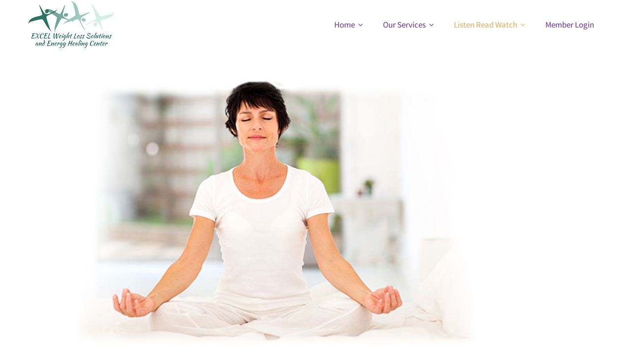

--- FILE ---
content_type: text/html; charset=UTF-8
request_url: https://excelweightloss.com/eft/
body_size: 24013
content:
<!DOCTYPE html>
<html xmlns="http://www.w3.org/1999/xhtml" lang="en-US">
<head>
<meta http-equiv="Content-Type" content="text/html; charset=UTF-8" />	
<!--[if IE]><meta http-equiv="X-UA-Compatible" content="IE=edge,chrome=1"><![endif]-->
<meta name="viewport" content="width=device-width, initial-scale=1.0, user-scalable=no"/>
<link rel="profile" href="http://gmpg.org/xfn/11"/>
<link rel="pingback" href="https://excelweightloss.com/xmlrpc.php" /> 
<title>EFT - EXCEL Weight Loss Solutions</title>
<meta name='robots' content='max-image-preview:large' />
	<style>img:is([sizes="auto" i], [sizes^="auto," i]) { contain-intrinsic-size: 3000px 1500px }</style>
	
<!-- This site is optimized with the Yoast SEO Premium plugin v12.5 - https://yoast.com/wordpress/plugins/seo/ -->
<meta name="description" content="What is EFT Tapping (Emotional Freedom Technique)? Tap for healing, emotional issues, &amp; wellness. EFT Tapping for weight loss, food cravings. Holistic EFT"/>
<meta name="robots" content="max-snippet:-1, max-image-preview:large, max-video-preview:-1"/>
<link rel="canonical" href="https://excelweightloss.com/eft/" />
<meta property="og:locale" content="en_US" />
<meta property="og:type" content="article" />
<meta property="og:title" content="EFT - EXCEL Weight Loss Solutions" />
<meta property="og:description" content="What is EFT Tapping (Emotional Freedom Technique)? Tap for healing, emotional issues, &amp; wellness. EFT Tapping for weight loss, food cravings. Holistic EFT" />
<meta property="og:url" content="https://excelweightloss.com/eft/" />
<meta property="og:site_name" content="EXCEL Weight Loss Solutions" />
<meta property="article:publisher" content="https://www.facebook.com/Excel-Weight-Loss-Solutions-177361508944856/" />
<meta property="article:tag" content="cravings" />
<meta property="article:tag" content="EFT" />
<meta property="article:tag" content="EFT Tapping" />
<meta property="article:tag" content="Emotional Freedom Technique" />
<meta property="article:tag" content="Healing" />
<meta property="article:tag" content="How to Tap" />
<meta property="article:tag" content="tapping" />
<meta property="article:tag" content="Tapping for Cravings" />
<meta property="article:tag" content="tapping for stress" />
<meta property="article:tag" content="Tapping for weight loss" />
<meta property="article:tag" content="triggers" />
<meta property="article:tag" content="weight loss" />
<meta property="article:tag" content="Where to tap" />
<meta property="article:section" content="Emotional Freedom Technique (EFT)" />
<meta property="og:image" content="https://excelweightloss.com/wp-content/uploads/woman-in-white-zen.png" />
<meta property="og:image:secure_url" content="https://excelweightloss.com/wp-content/uploads/woman-in-white-zen.png" />
<meta name="twitter:card" content="summary_large_image" />
<meta name="twitter:description" content="What is EFT Tapping (Emotional Freedom Technique)? Tap for healing, emotional issues, &amp; wellness. EFT Tapping for weight loss, food cravings. Holistic EFT" />
<meta name="twitter:title" content="EFT - EXCEL Weight Loss Solutions" />
<meta name="twitter:site" content="@KarenExcel" />
<meta name="twitter:image" content="https://excelweightloss.com/wp-content/uploads/woman-in-white-zen.png" />
<meta name="twitter:creator" content="@KarenExcel" />
<script type='application/ld+json' class='yoast-schema-graph yoast-schema-graph--main'>{"@context":"https://schema.org","@graph":[{"@type":"Organization","@id":"https://excelweightloss.com/#organization","name":"Excel Weight Loss Solutions","url":"https://excelweightloss.com/","sameAs":["https://www.facebook.com/Excel-Weight-Loss-Solutions-177361508944856/","https://www.instagram.com/karendonaldsonexcelweightloss/","https://www.youtube.com/channel/UCDs3zFcmfBBRRXI_v0EwraA/videos?sort=dd&amp;amp;amp;amp;amp;shelf_id=0&amp;amp;amp;amp;amp;view=0","https://www.pinterest.com/excelweightloss/","https://twitter.com/KarenExcel"],"logo":{"@type":"ImageObject","@id":"https://excelweightloss.com/#logo","url":"https://excelweightloss.com/wp-content/uploads/logo-e1528330977655.png","width":396,"height":247,"caption":"Excel Weight Loss Solutions"},"image":{"@id":"https://excelweightloss.com/#logo"}},{"@type":"WebSite","@id":"https://excelweightloss.com/#website","url":"https://excelweightloss.com/","name":"EXCEL Weight Loss Solutions","publisher":{"@id":"https://excelweightloss.com/#organization"},"potentialAction":{"@type":"SearchAction","target":"https://excelweightloss.com/?s={search_term_string}","query-input":"required name=search_term_string"}},{"@type":"ImageObject","@id":"https://excelweightloss.com/eft/#primaryimage","url":"https://excelweightloss.com/wp-content/uploads/woman-in-white-zen.png","width":1200,"height":630},{"@type":"WebPage","@id":"https://excelweightloss.com/eft/#webpage","url":"https://excelweightloss.com/eft/","inLanguage":"en-US","name":"EFT - EXCEL Weight Loss Solutions","isPartOf":{"@id":"https://excelweightloss.com/#website"},"primaryImageOfPage":{"@id":"https://excelweightloss.com/eft/#primaryimage"},"datePublished":"2015-02-12T17:48:44-07:00","dateModified":"2022-05-31T03:31:03-06:00","description":"What is EFT Tapping (Emotional Freedom Technique)? Tap for healing, emotional issues, & wellness. EFT Tapping for weight loss, food cravings. Holistic EFT"}]}</script>
<!-- / Yoast SEO Premium plugin. -->

<link rel='dns-prefetch' href='//assets.pinterest.com' />
<link rel='dns-prefetch' href='//fonts.bunny.net' />
<link rel="alternate" type="application/rss+xml" title="EXCEL Weight Loss Solutions &raquo; Feed" href="https://excelweightloss.com/feed/" />
<link rel="alternate" type="application/rss+xml" title="EXCEL Weight Loss Solutions &raquo; Comments Feed" href="https://excelweightloss.com/comments/feed/" />
		<!-- This site uses the Google Analytics by ExactMetrics plugin v8.11.1 - Using Analytics tracking - https://www.exactmetrics.com/ -->
		<!-- Note: ExactMetrics is not currently configured on this site. The site owner needs to authenticate with Google Analytics in the ExactMetrics settings panel. -->
					<!-- No tracking code set -->
				<!-- / Google Analytics by ExactMetrics -->
				<!-- This site uses the Google Analytics by MonsterInsights plugin v9.11.1 - Using Analytics tracking - https://www.monsterinsights.com/ -->
		<!-- Note: MonsterInsights is not currently configured on this site. The site owner needs to authenticate with Google Analytics in the MonsterInsights settings panel. -->
					<!-- No tracking code set -->
				<!-- / Google Analytics by MonsterInsights -->
		<script type="text/javascript">
/* <![CDATA[ */
window._wpemojiSettings = {"baseUrl":"https:\/\/s.w.org\/images\/core\/emoji\/16.0.1\/72x72\/","ext":".png","svgUrl":"https:\/\/s.w.org\/images\/core\/emoji\/16.0.1\/svg\/","svgExt":".svg","source":{"concatemoji":"https:\/\/excelweightloss.com\/wp-includes\/js\/wp-emoji-release.min.js?ver=6.8.3"}};
/*! This file is auto-generated */
!function(s,n){var o,i,e;function c(e){try{var t={supportTests:e,timestamp:(new Date).valueOf()};sessionStorage.setItem(o,JSON.stringify(t))}catch(e){}}function p(e,t,n){e.clearRect(0,0,e.canvas.width,e.canvas.height),e.fillText(t,0,0);var t=new Uint32Array(e.getImageData(0,0,e.canvas.width,e.canvas.height).data),a=(e.clearRect(0,0,e.canvas.width,e.canvas.height),e.fillText(n,0,0),new Uint32Array(e.getImageData(0,0,e.canvas.width,e.canvas.height).data));return t.every(function(e,t){return e===a[t]})}function u(e,t){e.clearRect(0,0,e.canvas.width,e.canvas.height),e.fillText(t,0,0);for(var n=e.getImageData(16,16,1,1),a=0;a<n.data.length;a++)if(0!==n.data[a])return!1;return!0}function f(e,t,n,a){switch(t){case"flag":return n(e,"\ud83c\udff3\ufe0f\u200d\u26a7\ufe0f","\ud83c\udff3\ufe0f\u200b\u26a7\ufe0f")?!1:!n(e,"\ud83c\udde8\ud83c\uddf6","\ud83c\udde8\u200b\ud83c\uddf6")&&!n(e,"\ud83c\udff4\udb40\udc67\udb40\udc62\udb40\udc65\udb40\udc6e\udb40\udc67\udb40\udc7f","\ud83c\udff4\u200b\udb40\udc67\u200b\udb40\udc62\u200b\udb40\udc65\u200b\udb40\udc6e\u200b\udb40\udc67\u200b\udb40\udc7f");case"emoji":return!a(e,"\ud83e\udedf")}return!1}function g(e,t,n,a){var r="undefined"!=typeof WorkerGlobalScope&&self instanceof WorkerGlobalScope?new OffscreenCanvas(300,150):s.createElement("canvas"),o=r.getContext("2d",{willReadFrequently:!0}),i=(o.textBaseline="top",o.font="600 32px Arial",{});return e.forEach(function(e){i[e]=t(o,e,n,a)}),i}function t(e){var t=s.createElement("script");t.src=e,t.defer=!0,s.head.appendChild(t)}"undefined"!=typeof Promise&&(o="wpEmojiSettingsSupports",i=["flag","emoji"],n.supports={everything:!0,everythingExceptFlag:!0},e=new Promise(function(e){s.addEventListener("DOMContentLoaded",e,{once:!0})}),new Promise(function(t){var n=function(){try{var e=JSON.parse(sessionStorage.getItem(o));if("object"==typeof e&&"number"==typeof e.timestamp&&(new Date).valueOf()<e.timestamp+604800&&"object"==typeof e.supportTests)return e.supportTests}catch(e){}return null}();if(!n){if("undefined"!=typeof Worker&&"undefined"!=typeof OffscreenCanvas&&"undefined"!=typeof URL&&URL.createObjectURL&&"undefined"!=typeof Blob)try{var e="postMessage("+g.toString()+"("+[JSON.stringify(i),f.toString(),p.toString(),u.toString()].join(",")+"));",a=new Blob([e],{type:"text/javascript"}),r=new Worker(URL.createObjectURL(a),{name:"wpTestEmojiSupports"});return void(r.onmessage=function(e){c(n=e.data),r.terminate(),t(n)})}catch(e){}c(n=g(i,f,p,u))}t(n)}).then(function(e){for(var t in e)n.supports[t]=e[t],n.supports.everything=n.supports.everything&&n.supports[t],"flag"!==t&&(n.supports.everythingExceptFlag=n.supports.everythingExceptFlag&&n.supports[t]);n.supports.everythingExceptFlag=n.supports.everythingExceptFlag&&!n.supports.flag,n.DOMReady=!1,n.readyCallback=function(){n.DOMReady=!0}}).then(function(){return e}).then(function(){var e;n.supports.everything||(n.readyCallback(),(e=n.source||{}).concatemoji?t(e.concatemoji):e.wpemoji&&e.twemoji&&(t(e.twemoji),t(e.wpemoji)))}))}((window,document),window._wpemojiSettings);
/* ]]> */
</script>
<style id='wp-emoji-styles-inline-css' type='text/css'>

	img.wp-smiley, img.emoji {
		display: inline !important;
		border: none !important;
		box-shadow: none !important;
		height: 1em !important;
		width: 1em !important;
		margin: 0 0.07em !important;
		vertical-align: -0.1em !important;
		background: none !important;
		padding: 0 !important;
	}
</style>
<style id='classic-theme-styles-inline-css' type='text/css'>
/*! This file is auto-generated */
.wp-block-button__link{color:#fff;background-color:#32373c;border-radius:9999px;box-shadow:none;text-decoration:none;padding:calc(.667em + 2px) calc(1.333em + 2px);font-size:1.125em}.wp-block-file__button{background:#32373c;color:#fff;text-decoration:none}
</style>
<link rel='stylesheet' id='h5ap-audioplayer-style-css' href='https://excelweightloss.com/wp-content/plugins/html5-audio-player/build/blocks/audioplayer/view.css?ver=2.5.0' type='text/css' media='all' />
<link rel='stylesheet' id='bplugins-plyrio-css' href='https://excelweightloss.com/wp-content/plugins/html5-audio-player/assets/css/plyr-v3.7.2.css?ver=2.5.3' type='text/css' media='all' />
<link rel='stylesheet' id='h5ap-radio-player-style-css' href='https://excelweightloss.com/wp-content/plugins/html5-audio-player/build/blocks/radio-player/view.css?ver=2.5.0' type='text/css' media='all' />
<style id='global-styles-inline-css' type='text/css'>
:root{--wp--preset--aspect-ratio--square: 1;--wp--preset--aspect-ratio--4-3: 4/3;--wp--preset--aspect-ratio--3-4: 3/4;--wp--preset--aspect-ratio--3-2: 3/2;--wp--preset--aspect-ratio--2-3: 2/3;--wp--preset--aspect-ratio--16-9: 16/9;--wp--preset--aspect-ratio--9-16: 9/16;--wp--preset--color--black: #000000;--wp--preset--color--cyan-bluish-gray: #abb8c3;--wp--preset--color--white: #ffffff;--wp--preset--color--pale-pink: #f78da7;--wp--preset--color--vivid-red: #cf2e2e;--wp--preset--color--luminous-vivid-orange: #ff6900;--wp--preset--color--luminous-vivid-amber: #fcb900;--wp--preset--color--light-green-cyan: #7bdcb5;--wp--preset--color--vivid-green-cyan: #00d084;--wp--preset--color--pale-cyan-blue: #8ed1fc;--wp--preset--color--vivid-cyan-blue: #0693e3;--wp--preset--color--vivid-purple: #9b51e0;--wp--preset--gradient--vivid-cyan-blue-to-vivid-purple: linear-gradient(135deg,rgba(6,147,227,1) 0%,rgb(155,81,224) 100%);--wp--preset--gradient--light-green-cyan-to-vivid-green-cyan: linear-gradient(135deg,rgb(122,220,180) 0%,rgb(0,208,130) 100%);--wp--preset--gradient--luminous-vivid-amber-to-luminous-vivid-orange: linear-gradient(135deg,rgba(252,185,0,1) 0%,rgba(255,105,0,1) 100%);--wp--preset--gradient--luminous-vivid-orange-to-vivid-red: linear-gradient(135deg,rgba(255,105,0,1) 0%,rgb(207,46,46) 100%);--wp--preset--gradient--very-light-gray-to-cyan-bluish-gray: linear-gradient(135deg,rgb(238,238,238) 0%,rgb(169,184,195) 100%);--wp--preset--gradient--cool-to-warm-spectrum: linear-gradient(135deg,rgb(74,234,220) 0%,rgb(151,120,209) 20%,rgb(207,42,186) 40%,rgb(238,44,130) 60%,rgb(251,105,98) 80%,rgb(254,248,76) 100%);--wp--preset--gradient--blush-light-purple: linear-gradient(135deg,rgb(255,206,236) 0%,rgb(152,150,240) 100%);--wp--preset--gradient--blush-bordeaux: linear-gradient(135deg,rgb(254,205,165) 0%,rgb(254,45,45) 50%,rgb(107,0,62) 100%);--wp--preset--gradient--luminous-dusk: linear-gradient(135deg,rgb(255,203,112) 0%,rgb(199,81,192) 50%,rgb(65,88,208) 100%);--wp--preset--gradient--pale-ocean: linear-gradient(135deg,rgb(255,245,203) 0%,rgb(182,227,212) 50%,rgb(51,167,181) 100%);--wp--preset--gradient--electric-grass: linear-gradient(135deg,rgb(202,248,128) 0%,rgb(113,206,126) 100%);--wp--preset--gradient--midnight: linear-gradient(135deg,rgb(2,3,129) 0%,rgb(40,116,252) 100%);--wp--preset--font-size--small: 13px;--wp--preset--font-size--medium: 20px;--wp--preset--font-size--large: 36px;--wp--preset--font-size--x-large: 42px;--wp--preset--spacing--20: 0.44rem;--wp--preset--spacing--30: 0.67rem;--wp--preset--spacing--40: 1rem;--wp--preset--spacing--50: 1.5rem;--wp--preset--spacing--60: 2.25rem;--wp--preset--spacing--70: 3.38rem;--wp--preset--spacing--80: 5.06rem;--wp--preset--shadow--natural: 6px 6px 9px rgba(0, 0, 0, 0.2);--wp--preset--shadow--deep: 12px 12px 50px rgba(0, 0, 0, 0.4);--wp--preset--shadow--sharp: 6px 6px 0px rgba(0, 0, 0, 0.2);--wp--preset--shadow--outlined: 6px 6px 0px -3px rgba(255, 255, 255, 1), 6px 6px rgba(0, 0, 0, 1);--wp--preset--shadow--crisp: 6px 6px 0px rgba(0, 0, 0, 1);}:where(.is-layout-flex){gap: 0.5em;}:where(.is-layout-grid){gap: 0.5em;}body .is-layout-flex{display: flex;}.is-layout-flex{flex-wrap: wrap;align-items: center;}.is-layout-flex > :is(*, div){margin: 0;}body .is-layout-grid{display: grid;}.is-layout-grid > :is(*, div){margin: 0;}:where(.wp-block-columns.is-layout-flex){gap: 2em;}:where(.wp-block-columns.is-layout-grid){gap: 2em;}:where(.wp-block-post-template.is-layout-flex){gap: 1.25em;}:where(.wp-block-post-template.is-layout-grid){gap: 1.25em;}.has-black-color{color: var(--wp--preset--color--black) !important;}.has-cyan-bluish-gray-color{color: var(--wp--preset--color--cyan-bluish-gray) !important;}.has-white-color{color: var(--wp--preset--color--white) !important;}.has-pale-pink-color{color: var(--wp--preset--color--pale-pink) !important;}.has-vivid-red-color{color: var(--wp--preset--color--vivid-red) !important;}.has-luminous-vivid-orange-color{color: var(--wp--preset--color--luminous-vivid-orange) !important;}.has-luminous-vivid-amber-color{color: var(--wp--preset--color--luminous-vivid-amber) !important;}.has-light-green-cyan-color{color: var(--wp--preset--color--light-green-cyan) !important;}.has-vivid-green-cyan-color{color: var(--wp--preset--color--vivid-green-cyan) !important;}.has-pale-cyan-blue-color{color: var(--wp--preset--color--pale-cyan-blue) !important;}.has-vivid-cyan-blue-color{color: var(--wp--preset--color--vivid-cyan-blue) !important;}.has-vivid-purple-color{color: var(--wp--preset--color--vivid-purple) !important;}.has-black-background-color{background-color: var(--wp--preset--color--black) !important;}.has-cyan-bluish-gray-background-color{background-color: var(--wp--preset--color--cyan-bluish-gray) !important;}.has-white-background-color{background-color: var(--wp--preset--color--white) !important;}.has-pale-pink-background-color{background-color: var(--wp--preset--color--pale-pink) !important;}.has-vivid-red-background-color{background-color: var(--wp--preset--color--vivid-red) !important;}.has-luminous-vivid-orange-background-color{background-color: var(--wp--preset--color--luminous-vivid-orange) !important;}.has-luminous-vivid-amber-background-color{background-color: var(--wp--preset--color--luminous-vivid-amber) !important;}.has-light-green-cyan-background-color{background-color: var(--wp--preset--color--light-green-cyan) !important;}.has-vivid-green-cyan-background-color{background-color: var(--wp--preset--color--vivid-green-cyan) !important;}.has-pale-cyan-blue-background-color{background-color: var(--wp--preset--color--pale-cyan-blue) !important;}.has-vivid-cyan-blue-background-color{background-color: var(--wp--preset--color--vivid-cyan-blue) !important;}.has-vivid-purple-background-color{background-color: var(--wp--preset--color--vivid-purple) !important;}.has-black-border-color{border-color: var(--wp--preset--color--black) !important;}.has-cyan-bluish-gray-border-color{border-color: var(--wp--preset--color--cyan-bluish-gray) !important;}.has-white-border-color{border-color: var(--wp--preset--color--white) !important;}.has-pale-pink-border-color{border-color: var(--wp--preset--color--pale-pink) !important;}.has-vivid-red-border-color{border-color: var(--wp--preset--color--vivid-red) !important;}.has-luminous-vivid-orange-border-color{border-color: var(--wp--preset--color--luminous-vivid-orange) !important;}.has-luminous-vivid-amber-border-color{border-color: var(--wp--preset--color--luminous-vivid-amber) !important;}.has-light-green-cyan-border-color{border-color: var(--wp--preset--color--light-green-cyan) !important;}.has-vivid-green-cyan-border-color{border-color: var(--wp--preset--color--vivid-green-cyan) !important;}.has-pale-cyan-blue-border-color{border-color: var(--wp--preset--color--pale-cyan-blue) !important;}.has-vivid-cyan-blue-border-color{border-color: var(--wp--preset--color--vivid-cyan-blue) !important;}.has-vivid-purple-border-color{border-color: var(--wp--preset--color--vivid-purple) !important;}.has-vivid-cyan-blue-to-vivid-purple-gradient-background{background: var(--wp--preset--gradient--vivid-cyan-blue-to-vivid-purple) !important;}.has-light-green-cyan-to-vivid-green-cyan-gradient-background{background: var(--wp--preset--gradient--light-green-cyan-to-vivid-green-cyan) !important;}.has-luminous-vivid-amber-to-luminous-vivid-orange-gradient-background{background: var(--wp--preset--gradient--luminous-vivid-amber-to-luminous-vivid-orange) !important;}.has-luminous-vivid-orange-to-vivid-red-gradient-background{background: var(--wp--preset--gradient--luminous-vivid-orange-to-vivid-red) !important;}.has-very-light-gray-to-cyan-bluish-gray-gradient-background{background: var(--wp--preset--gradient--very-light-gray-to-cyan-bluish-gray) !important;}.has-cool-to-warm-spectrum-gradient-background{background: var(--wp--preset--gradient--cool-to-warm-spectrum) !important;}.has-blush-light-purple-gradient-background{background: var(--wp--preset--gradient--blush-light-purple) !important;}.has-blush-bordeaux-gradient-background{background: var(--wp--preset--gradient--blush-bordeaux) !important;}.has-luminous-dusk-gradient-background{background: var(--wp--preset--gradient--luminous-dusk) !important;}.has-pale-ocean-gradient-background{background: var(--wp--preset--gradient--pale-ocean) !important;}.has-electric-grass-gradient-background{background: var(--wp--preset--gradient--electric-grass) !important;}.has-midnight-gradient-background{background: var(--wp--preset--gradient--midnight) !important;}.has-small-font-size{font-size: var(--wp--preset--font-size--small) !important;}.has-medium-font-size{font-size: var(--wp--preset--font-size--medium) !important;}.has-large-font-size{font-size: var(--wp--preset--font-size--large) !important;}.has-x-large-font-size{font-size: var(--wp--preset--font-size--x-large) !important;}
:where(.wp-block-post-template.is-layout-flex){gap: 1.25em;}:where(.wp-block-post-template.is-layout-grid){gap: 1.25em;}
:where(.wp-block-columns.is-layout-flex){gap: 2em;}:where(.wp-block-columns.is-layout-grid){gap: 2em;}
:root :where(.wp-block-pullquote){font-size: 1.5em;line-height: 1.6;}
</style>
<link rel='stylesheet' id='h5ap-public-css' href='https://excelweightloss.com/wp-content/plugins/html5-audio-player/assets/css/style.css?ver=2.5.3' type='text/css' media='all' />
<link rel='stylesheet' id='iphorm-css' href='https://excelweightloss.com/wp-content/plugins/iphorm-form-builder/css/styles.css?ver=1.10.2' type='text/css' media='all' />
<link rel='stylesheet' id='qtip-css' href='https://excelweightloss.com/wp-content/plugins/iphorm-form-builder/js/qtip2/jquery.qtip.min.css?ver=2.2.1' type='text/css' media='all' />
<link rel='stylesheet' id='iphorm-fancybox-css' href='https://excelweightloss.com/wp-content/plugins/iphorm-form-builder/js/fancybox/jquery.fancybox.min.css?ver=1.3.7' type='text/css' media='all' />
<link rel='stylesheet' id='iphorm-uniform-theme-1-css' href='https://excelweightloss.com/wp-content/plugins/iphorm-form-builder/js/uniform/themes/agent/agent.css?ver=1.10.2' type='text/css' media='all' />
<link rel='stylesheet' id='iphorm-uniform-theme-2-css' href='https://excelweightloss.com/wp-content/plugins/iphorm-form-builder/js/uniform/themes/default/default.css?ver=1.10.2' type='text/css' media='all' />
<link rel='stylesheet' id='iphorm-theme-13-css' href='https://excelweightloss.com/wp-content/plugins/iphorm-form-builder/themes/light/rounded.css?ver=1.10.2' type='text/css' media='all' />
<link rel='stylesheet' id='iphorm-custom-css' href='https://excelweightloss.com/wp-content/plugins/iphorm-form-builder/css/custom.css?ver=6.8.3' type='text/css' media='all' />
<link rel='stylesheet' id='responsive-lightbox-prettyphoto-css' href='https://excelweightloss.com/wp-content/plugins/responsive-lightbox/assets/prettyphoto/prettyPhoto.min.css?ver=3.1.6' type='text/css' media='all' />
<link rel='stylesheet' id='vooplayer_css-css' href='https://excelweightloss.com/wp-content/plugins/vooplayer/style.css?ver=6.8.3' type='text/css' media='all' />
<link rel='stylesheet' id='wp-components-css' href='https://excelweightloss.com/wp-includes/css/dist/components/style.min.css?ver=6.8.3' type='text/css' media='all' />
<link rel='stylesheet' id='godaddy-styles-css' href='https://excelweightloss.com/wp-content/mu-plugins/vendor/wpex/godaddy-launch/includes/Dependencies/GoDaddy/Styles/build/latest.css?ver=2.0.2' type='text/css' media='all' />
<link rel='stylesheet' id='complete-style-css' href='https://excelweightloss.com/wp-content/themes/psychology/style.css?ver=6.8.3' type='text/css' media='all' />
<link rel='stylesheet' id='complete-style-core-css' href='https://excelweightloss.com/wp-content/themes/psychology/style_core.css?ver=6.8.3' type='text/css' media='all' />
<link rel='stylesheet' id='complete-animated_css-css' href='https://excelweightloss.com/wp-content/themes/psychology/assets/css/animate.min.css?ver=6.8.3' type='text/css' media='all' />
<link rel='stylesheet' id='complete-static_css-css' href='https://excelweightloss.com/wp-content/themes/psychology/assets/css/nivo-slider.css?ver=6.8.3' type='text/css' media='all' />
<link rel='stylesheet' id='complete-gallery_css-css' href='https://excelweightloss.com/wp-content/themes/psychology/assets/css/prettyPhoto.css?ver=6.8.3' type='text/css' media='all' />
<link rel='stylesheet' id='complete-awesome_css-css' href='https://excelweightloss.com/wp-content/themes/psychology/assets/fonts/font-awesome.css?ver=6.8.3' type='text/css' media='all' />
<link rel='stylesheet' id='complete-owl_css-css' href='https://excelweightloss.com/wp-content/themes/psychology/assets/css/owl.carousel.css?ver=6.8.3' type='text/css' media='all' />
<link rel='stylesheet' id='complete_fonts-css' href='//fonts.bunny.net/css?family=Assistant%3Aregular%2C800%2C700%2C600%2C500%2C300%2C200%7CPlayfair+Display%3Aregular%2Citalic%2C900%2C800%2C700%2C600%2C500%26subset%3Dlatin%2C' type='text/css' media='screen' />
<link rel='stylesheet' id='elementor-icons-css' href='https://excelweightloss.com/wp-content/plugins/elementor/assets/lib/eicons/css/elementor-icons.min.css?ver=5.46.0' type='text/css' media='all' />
<link rel='stylesheet' id='elementor-frontend-css' href='https://excelweightloss.com/wp-content/plugins/elementor/assets/css/frontend.min.css?ver=3.34.2' type='text/css' media='all' />
<link rel='stylesheet' id='elementor-post-10112-css' href='https://excelweightloss.com/wp-content/uploads/elementor/css/post-10112.css?ver=1768959083' type='text/css' media='all' />
<link rel='stylesheet' id='font-awesome-5-all-css' href='https://excelweightloss.com/wp-content/plugins/elementor/assets/lib/font-awesome/css/all.min.css?ver=3.34.2' type='text/css' media='all' />
<link rel='stylesheet' id='font-awesome-4-shim-css' href='https://excelweightloss.com/wp-content/plugins/elementor/assets/lib/font-awesome/css/v4-shims.min.css?ver=3.34.2' type='text/css' media='all' />
<link rel='stylesheet' id='widget-image-css' href='https://excelweightloss.com/wp-content/plugins/elementor/assets/css/widget-image.min.css?ver=3.34.2' type='text/css' media='all' />
<link rel='stylesheet' id='widget-heading-css' href='https://excelweightloss.com/wp-content/plugins/elementor/assets/css/widget-heading.min.css?ver=3.34.2' type='text/css' media='all' />
<link rel='stylesheet' id='widget-testimonial-css' href='https://excelweightloss.com/wp-content/plugins/elementor/assets/css/widget-testimonial.min.css?ver=3.34.2' type='text/css' media='all' />
<link rel='stylesheet' id='elementor-post-2068-css' href='https://excelweightloss.com/wp-content/uploads/elementor/css/post-2068.css?ver=1768962737' type='text/css' media='all' />
<link rel='stylesheet' id='elementor-gf-local-roboto-css' href='https://excelweightloss.com/wp-content/uploads/elementor/google-fonts/css/roboto.css?ver=1742297700' type='text/css' media='all' />
<link rel='stylesheet' id='elementor-gf-local-robotoslab-css' href='https://excelweightloss.com/wp-content/uploads/elementor/google-fonts/css/robotoslab.css?ver=1742297704' type='text/css' media='all' />
<script type="text/javascript" src="https://excelweightloss.com/wp-includes/js/jquery/jquery.min.js?ver=3.7.1" id="jquery-core-js"></script>
<script type="text/javascript" src="https://excelweightloss.com/wp-includes/js/jquery/jquery-migrate.min.js?ver=3.4.1" id="jquery-migrate-js"></script>
<script type="text/javascript" src="https://excelweightloss.com/wp-content/plugins/iphorm-form-builder/js/iphorm.js?ver=1.10.2" id="iphorm-js"></script>
<script type="text/javascript" src="https://excelweightloss.com/wp-content/plugins/responsive-lightbox/assets/prettyphoto/jquery.prettyPhoto.min.js?ver=3.1.6" id="responsive-lightbox-prettyphoto-js"></script>
<script type="text/javascript" src="https://excelweightloss.com/wp-includes/js/underscore.min.js?ver=1.13.7" id="underscore-js"></script>
<script type="text/javascript" src="https://excelweightloss.com/wp-content/plugins/responsive-lightbox/assets/infinitescroll/infinite-scroll.pkgd.min.js?ver=4.0.1" id="responsive-lightbox-infinite-scroll-js"></script>
<script type="text/javascript" src="https://excelweightloss.com/wp-content/plugins/responsive-lightbox/assets/dompurify/purify.min.js?ver=3.3.1" id="dompurify-js"></script>
<script type="text/javascript" id="responsive-lightbox-sanitizer-js-before">
/* <![CDATA[ */
window.RLG = window.RLG || {}; window.RLG.sanitizeAllowedHosts = ["youtube.com","www.youtube.com","youtu.be","vimeo.com","player.vimeo.com"];
/* ]]> */
</script>
<script type="text/javascript" src="https://excelweightloss.com/wp-content/plugins/responsive-lightbox/js/sanitizer.js?ver=2.6.1" id="responsive-lightbox-sanitizer-js"></script>
<script type="text/javascript" id="responsive-lightbox-js-before">
/* <![CDATA[ */
var rlArgs = {"script":"prettyphoto","selector":"lightbox","customEvents":"","activeGalleries":false,"animationSpeed":"fast","slideshow":false,"slideshowDelay":5000,"slideshowAutoplay":false,"opacity":"0.19","showTitle":true,"allowResize":true,"allowExpand":true,"width":1080,"height":720,"separator":"\/","theme":"light_rounded","horizontalPadding":20,"hideFlash":false,"wmode":"opaque","videoAutoplay":false,"modal":false,"deeplinking":false,"overlayGallery":true,"keyboardShortcuts":true,"social":false,"woocommerce_gallery":false,"ajaxurl":"https:\/\/excelweightloss.com\/wp-admin\/admin-ajax.php","nonce":"3a4573621c","preview":false,"postId":2068,"scriptExtension":false};
/* ]]> */
</script>
<script type="text/javascript" src="https://excelweightloss.com/wp-content/plugins/responsive-lightbox/js/front.js?ver=2.6.1" id="responsive-lightbox-js"></script>
<script type="text/javascript" src="https://excelweightloss.com/wp-content/themes/psychology/assets/js/complete.js?ver=1" id="complete_js-js"></script>
<script type="text/javascript" src="https://excelweightloss.com/wp-content/themes/psychology/assets/js/other.js?ver=1" id="complete_otherjs-js"></script>
<script type="text/javascript" src="https://excelweightloss.com/wp-content/themes/psychology/assets/js/jquery.bxslider.min.js?ver=1" id="complete_testimonialjs-js"></script>
<script type="text/javascript" src="https://excelweightloss.com/wp-content/themes/psychology/assets/js/jquery.quicksand.js?ver=1" id="complete_galjs1-js"></script>
<script type="text/javascript" src="https://excelweightloss.com/wp-content/themes/psychology/assets/js/script.js?ver=1" id="complete_galjs3-js"></script>
<script type="text/javascript" src="https://excelweightloss.com/wp-content/themes/psychology/assets/js/counterup.min.js?ver=1" id="complete_count-js"></script>
<script type="text/javascript" src="https://excelweightloss.com/wp-content/themes/psychology/assets/js/verticalslider.js?ver=1" id="complete_verticalslider-js"></script>
<script type="text/javascript" src="https://excelweightloss.com/wp-content/themes/psychology/assets/js/jquery.prettyPhoto.js?ver=1" id="complete_galjs4-js"></script>
<script type="text/javascript" src="https://excelweightloss.com/wp-content/themes/psychology/assets/js/owl.carousel.js?ver=1" id="complete_owl-js"></script>
<script type="text/javascript" src="https://excelweightloss.com/wp-content/plugins/elementor/assets/lib/font-awesome/js/v4-shims.min.js?ver=3.34.2" id="font-awesome-4-shim-js"></script>
<link rel="https://api.w.org/" href="https://excelweightloss.com/wp-json/" /><link rel="alternate" title="JSON" type="application/json" href="https://excelweightloss.com/wp-json/wp/v2/pages/2068" /><link rel="EditURI" type="application/rsd+xml" title="RSD" href="https://excelweightloss.com/xmlrpc.php?rsd" />
<meta name="generator" content="WordPress 6.8.3" />
<link rel='shortlink' href='https://excelweightloss.com/?p=2068' />
<link rel="alternate" title="oEmbed (JSON)" type="application/json+oembed" href="https://excelweightloss.com/wp-json/oembed/1.0/embed?url=https%3A%2F%2Fexcelweightloss.com%2Feft%2F" />
<link rel="alternate" title="oEmbed (XML)" type="text/xml+oembed" href="https://excelweightloss.com/wp-json/oembed/1.0/embed?url=https%3A%2F%2Fexcelweightloss.com%2Feft%2F&#038;format=xml" />

<!-- Affiliates Manager plugin v2.9.49 - https://wpaffiliatemanager.com/ -->
        <style>
            .mejs-container:has(.plyr) {
                height: auto;
                background: transparent
            }

            .mejs-container:has(.plyr) .mejs-controls {
                display: none
            }

            .h5ap_all {
                --shadow-color: 197deg 32% 65%;
                border-radius: 6px;
                box-shadow: 0px 0px 9.6px hsl(var(--shadow-color)/.36), 0 1.7px 1.9px 0px hsl(var(--shadow-color)/.36), 0 4.3px 1.8px -1.7px hsl(var(--shadow-color)/.36), -0.1px 10.6px 11.9px -2.5px hsl(var(--shadow-color)/.36);
                margin: 16px auto;
            }

            .h5ap_single_button {
                height: 50px;
            }
        </style>
    		<style>
			span.h5ap_single_button {
				display: inline-flex;
				justify-content: center;
				align-items: center;
			}

			.h5ap_single_button span {
				line-height: 0;
			}

			span#h5ap_single_button span svg {
				cursor: pointer;
			}

			#skin_default .plyr__control,
			#skin_default .plyr__time {
				color: #4f5b5f			}

			#skin_default .plyr__control:hover {
				background: #1aafff;
				color: #f5f5f5			}

			#skin_default .plyr__controls {
				background: #f5f5f5			}

			#skin_default .plyr__controls__item input {
				color: #1aafff			}

			.plyr {
				--plyr-color-main: #4f5b5f			}

			/* Custom Css */
					</style>
 <style> .ppw-ppf-input-container { background-color: !important; padding: px!important; border-radius: px!important; } .ppw-ppf-input-container div.ppw-ppf-headline { font-size: px!important; font-weight: !important; color: !important; } .ppw-ppf-input-container div.ppw-ppf-desc { font-size: px!important; font-weight: !important; color: !important; } .ppw-ppf-input-container label.ppw-pwd-label { font-size: px!important; font-weight: !important; color: !important; } div.ppwp-wrong-pw-error { font-size: px!important; font-weight: !important; color: #dc3232!important; background: !important; } .ppw-ppf-input-container input[type='submit'] { color: !important; background: !important; } .ppw-ppf-input-container input[type='submit']:hover { color: !important; background: !important; } .ppw-ppf-desc-below { font-size: px!important; font-weight: !important; color: !important; } </style>  <style> .ppw-form { background-color: !important; padding: px!important; border-radius: px!important; } .ppw-headline.ppw-pcp-pf-headline { font-size: px!important; font-weight: !important; color: !important; } .ppw-description.ppw-pcp-pf-desc { font-size: px!important; font-weight: !important; color: !important; } .ppw-pcp-pf-desc-above-btn { display: block; } .ppw-pcp-pf-desc-below-form { font-size: px!important; font-weight: !important; color: !important; } .ppw-input label.ppw-pcp-password-label { font-size: px!important; font-weight: !important; color: !important; } .ppw-form input[type='submit'] { color: !important; background: !important; } .ppw-form input[type='submit']:hover { color: !important; background: !important; } div.ppw-error.ppw-pcp-pf-error-msg { font-size: px!important; font-weight: !important; color: #dc3232!important; background: !important; } </style> <link rel="alternate" type="text/html" href="https://excelweightloss.com/skt-themes-demo-import.xml" /><script> var loggedInUser; window.loggedInUser = {"data":{},"ID":0,"caps":[],"cap_key":null,"roles":[],"allcaps":[],"filter":null}</script><meta name="description" content="What is EFT Tapping (Emotional Freedom Technique)? Tap for healing, emotional issues, &amp; wellness. EFT Tapping for weight loss, food cravings. Holistic EFT">
<style type="text/css">

/*Fixed Background*/

	/*BOXED LAYOUT*/
	.site_boxed .layer_wrapper, body.home.site_boxed #slidera {width: 83.5%;float: left;margin: 0 8.25%;
	background: #ffffff;}
	.site_boxed .stat_bg, .site_boxed .stat_bg_overlay{width: 83.5%;}
	.site_boxed .social_buttons{background: #ffffff;}
	.site_boxed .center {width: 95%!important;margin: 0 auto;}
	.site_boxed .head_top .center{ width:95%!important;}



/*Site Content Text Style*/
body, button, input, select, textarea{ 
	font-family:Assistant; 	font-size:17px; }

.footer-post-area ul li h4,
.footer-post-area ul li h4 a{font-family:Assistant;}

.single_post .single_post_content .tabs li a:link, .single_post .single_post_content .tabs li a:visited{ color:#282828;}

.page_head{ background:#ffffff; color:#555555;}
.page_head .postitle{color:#555555;}	
.page_head .layerbread a:link, .page_head .layerbread a:visited{color:#555555;}	
.page_head_bg{background:url();}


/*Feattured Boxes Section*/
.featured_area_bg{background:url();}
.featured_area{background-color:#f2f2f2;}
.featured_block img{height:70px;; width:70px;} 
.featured_block{background-color:#ffffff;}

.sktmore{background-color:#e5ae58;}
.sktmore:hover{background-color:#393939;}

.expanding-grid .spacer{background-color:#e5ae58;}
.expand-left h2, .expand-left{color:#000000;}

.headingseperator h3{color:#000000;}
.headingseperator h3::after{border-bottom-color:#e5ae58;}

.expanding-grid .links > li a.active:after{border-bottom-color:#e5ae58;}

.squarebox{background-color:#ffffff;}
.squarebox:hover{background-color:#79ab9f;}
.squaretitle{color:#000000;}

.perfectbox{background-color:#ffffff; border-color:#eaeaea;}
.perfectborder:hover, .perfectbox:hover{border-color:#e5ae58 !important;}

.post_block_style3{background-color:#ffffff; border-color:#eaeaea;}
.post_block_style3:before{background:#9f9f9f;}

/*-----------------------------COLORS------------------------------------*/
		/*Header Color*/
		.header{background-color: rgba(255,255,255, 1);}
				
				/*Header Color*/
		body .header{ position:relative!important; background-color:#ffffff;}
		.page #slidera, .single #slidera, .archive #slidera, .search #slidera, .error404 #slidera{ height:auto!important;}
				
		/*Head Top Bar Color*/
		.head-info-area{background-color: rgba(229,174,88, 1);}
		
				.header{background:#ffffff!important; border: none;}
				
		
		@media screen and (max-width: 767px){
		.home.has_trans_header .header{background:#ffffff!important;}
		}
		/*LOGO*/
		.logo img{height:75; width:; margin-top:20;} 

				.logo h2, .logo h1, .logo h2 a:link, .logo h2 a:visited, .logo h1 a:link, .logo h1 a:visited, .logo h2 a:hover, .logo h1 a:hover{ 
			font-family:'Playfair Display';
			font-size:30px;
			color:#2c2b2b;
		}
		
		
		
		/*HEADER TEXT BAR*/
				.head-info-area, .head-info-area a:link, .head-info-area a:visited{ 
						font-size:13px;			color:#ffffff;
		}	
		
		.head-info-area a:hover{ 
			color:#edecec;
		}		
		
		a{color:#e5ae58;}
		a:hover{color:#685031;}
		
		
		/*Slider Title*/
				.title{ 
			font-family:'Playfair Display'; 			font-size:62px;			color:#ffffff;
		}	
		
				.slidedesc{ 
			font-family:'Assistant'; 			font-size:26px;			color:#ffffff;
		}	
		
				.slidebtn{ 
			font-family:'Assistant'; 			font-size:20px;;
		}
		.slider-main .nivo-caption .slidebtn a{ 
			color:#ffffff; background-color:#e5ae58;
		}	
		.slider-main .nivo-caption .slidebtn a:hover{background-color:#282828; color:#ffffff;}
		
		.nivo-controlNav a{background-color:#ffffff}
		.nivo-controlNav a.active{background-color:#e5ae58}				
				
		/* Global H1 */	
						h1{ 
			font-family:'Assistant'; 			font-size:50px;			color:#282828;
		}
		
		h1 a:hover{ 
			color:#e5ae58;
		}
		
		/* Global H2 */	
						h2{ 
			font-family:'Assistant'; 			font-size:40px;		color:#282828;
		}
		
		h2 a:hover{ 
			color:#e5ae58;
		}
				
		/* Global H3 */	
						h3{ 
			font-family:'Assistant'; 			font-size:32px;		color:#282828;
		}
		
		h3 a:hover{ 
			color:#e5ae58;
		}
		
		/* Global H4 */	
						h4{ 
			font-family:'Assistant'; 			font-size:28px;		color:#282828;
		}
		
		h4 a:hover{ 
			color:#e5ae58;
		}	
		
		/* Global H5 */	
						h5{ 
			font-family:'Assistant'; 			font-size:24px;		color:#282828;
		}
		
		h5 a:hover{ 
			color:#e5ae58;
		}	
		
		/* Global H6 */	
						h6{ 
			font-family:'Assistant'; 			font-size:20px;		color:#282828;
		}
		
		h6 a:hover{ 
			color:#e5ae58;
		}
		
		/* Post Meta Color */
		.post_block_style1_meta, .post_block_style1_meta a:link, .post_block_style1_meta a:visited, .post_block_style2_meta, .post_block_style2_meta a:link, .post_block_style2_meta a:visited, .single_metainfo, .single_metainfo a:link, .single_metainfo a:visited{ 
			color:#282828;
		}
		
		
		/* Social Icon Background Color */
		.social-icons a:link, .social-icons a:visited{ 
			background-color:#f3f3f3;
			color:#484848;
		}	
		
		/* Social Icon Hover Background Color */
		.social-icons a:hover{ 
			background-color:#484848;
			color:#f3f3f3 !important;
		}
		
		/* Team Box Background Color */
		
		.sectionrow .cols4, .sectionrow .cols3, .sectionrow .cols2, .sectionrow .cols1{ 
			background-color:#efefef;
		}
		
		.sectionrow .cols4:hover, .sectionrow .cols3:hover, .sectionrow .cols2:hover, .sectionrow .cols1:hover{ 
			background-color:#e5ae58;
		}
		
		.team-infobox .team-title {
			color: #282828 !important;
		}
		
		.sectionrow .cols4:hover .team-title, .sectionrow .cols3:hover .team-title,
		.sectionrow .cols2:hover .team-title, .sectionrow .cols1:hover .team-title,
		.sectionrow .cols4:hover .team-desig, .sectionrow .cols3:hover .team-desig,
		.sectionrow .cols2:hover .team-desig, .sectionrow .cols1:hover .team-desig
		{color: #ffffff !important;}
		
		
		/* Testimonial Box Background Color */
	
		#testimonials .tm_description {color:#282828;}
		
		#testimonials .tm_description h3{color:#282828;}
		
		.owl-nav .owl-next, .owl-nav .owl-prev{background: #000000!important;}
		
		.owl-nav .owl-next:hover, .owl-nav .owl-prev:hover{background: #e5ae58!important;}
				
		/* Pager Color */
		.bx-wrapper .bx-pager.bx-default-pager a:link, .bx-wrapper .bx-pager.bx-default-pager a:visited{ 
			background:#000000;
		}	
		
		/* Pager Active Color */
		.bx-wrapper .bx-pager.bx-default-pager a:hover, .bx-wrapper .bx-pager.bx-default-pager a.active{ 
			background:#e5ae58;
		}
		
		/* Gallery Filter Active Bgcolor */
		.portfolio-categ li a:link, .portfolio-categ li a:visited{ 
			color:#909090;
		}		
		
		/* Gallery Filter Active Bgcolor */
		.portfolio-categ li.active a:link, .portfolio-categ li.active a:visited{ 
			color:#f1b500;
		}	
		
			
		
		.portfolio-content .portfolio-area li .image-block-title{background-color: rgba(229,174,88, 0.7); color:#fff;}
		
		/* Skills Bar Background Color */
		.skill-bg{ 
			background-color:#f8f8f8;
		}	
		
		/* Skills Bar Text Color */
		.skillbar-title{ 
			color:#ffffff;
		}			
															
		#simple-menu{color:#7239a0;}
		body.home.has_trans_header #simple-menu{color:#fff;}
		span.desc{color:#2c2b2b;}
		
		.header-extras li a,
		.header-extras li .header-search-toggle{color:#7239a0;}
		.header-extras li a:hover,
		.header-extras li .header-search-toggle:hover{color: #e5ae58;}
		.header-extras li .custom-cart-count{background-color: #e5ae58; color:#7239a0;}
		
		/*MENU Text Color*/
		#topmenu ul li a{color:#7239a0;}
		#topmenu ul li.menu_hover a:link, #topmenu ul li.menu_hover a:visited{border-color:#e5ae58;}
		#topmenu ul li.menu_hover>a:link, #topmenu ul li.menu_hover>a:visited, body.has_trans_header.home #topmenu ul li.menu_hover>a:link, body.has_trans_header.home #topmenu ul li.menu_hover>a:visited{color:#e5ae58;}
		#topmenu ul li.current-menu-item>a:link, #topmenu ul li.current-menu-item>a:visited, #topmenu ul li.current-menu-parent>a:link, #topmenu ul li.current_page_parent>a:visited, #topmenu ul li.current-menu-ancestor>a:link, #topmenu ul li.current-menu-ancestor>a:visited{color:#e5ae58;}
		#topmenu ul li ul{border-color:#e5ae58 transparent transparent transparent;}
		#topmenu ul.menu>li:hover:after{background-color:#e5ae58;}
		#topmenu ul li ul li a:hover{color:#e5ae58;}
		
		#topmenu ul li.appointment-btn a{background-color: #e5ae58; color: #fff !important;}
		#topmenu ul li.appointment-btn a:hover{background-color: #7239a0; color: #fff !important;}
		
#topmenu ul li.current-menu-item > a:link:after, #topmenu ul li.current-menu-item > a:visited:after, #topmenu ul li.current-menu-parent > a:link:after, #topmenu ul li.current_page_parent > a:visited:after, #topmenu ul li.current-menu-ancestor > a:link:after, #topmenu ul li.current-menu-ancestor > a:visited:after{content:''; border-bottom-color:#e5ae58 !important;}		
		
		#topmenu ul.menu ul li{background-color:#ffffff;}		
		
		#topmenu ul.sub-menu li a, #topmenu ul.children li a{color:#7239a0;}	
		#topmenu ul.sub-menu li a:hover, #topmenu ul.children li a:hover, #topmenu li.menu_highlight_slim:hover, #topmenu ul.sub-menu li.current_page_item a, #topmenu ul.children li.current_page_item a, #topmenu ul.sub-menu li.current-menu-item a, #topmenu ul.children li.current-menu-item a{background-color:#eaeaea !important;}	

		.sidr{ background-color:#282828;}
		.pad_menutitle{ background-color:#e5ae58;}
		.sidr ul li a, .sidr ul li span, .sidr ul li ul li a, .sidr ul li ul li span{color:#ffffff;}
		.sidr ul li.sidr-class-current-menu-item > a{color:#e5ae58;}
		
		#simple-menu .fa-bars{color:#282828 !important;}
		.pad_menutitle .fa-bars, .pad_menutitle .fa-times{color:#ffffff !important;}				

		.head_soc .social_bookmarks a:link, .head_soc .social_bookmarks a:visited{color:#7239a0;}
		.head_soc .social_bookmarks.bookmark_hexagon a:before {border-bottom-color: rgba(114,57,160, 0.3)!important;}
		.head_soc .social_bookmarks.bookmark_hexagon a i {background:rgba(114,57,160, 0.3)!important;}
		.head_soc .social_bookmarks.bookmark_hexagon a:after { border-top-color:rgba(114,57,160, 0.3)!important;}
		

		/*BASE Color*/
		.widget_border, .heading_border, #wp-calendar #today, .thn_post_wrap .more-link:hover, .moretag:hover, .search_term #searchsubmit, .error_msg #searchsubmit, #searchsubmit, .complete_pagenav a:hover, .nav-box a:hover .left_arro, .nav-box a:hover .right_arro, .pace .pace-progress, .homeposts_title .menu_border, span.widget_border, .ast_login_widget #loginform #wp-submit, .prog_wrap, .lts_layout1 a.image, .lts_layout2 a.image, .lts_layout3 a.image, .rel_tab:hover .related_img, .wpcf7-submit, .woo-slider #post_slider li.sale .woo_sale, .nivoinner .slide_button_wrap .lts_button, #accordion .slide_button_wrap .lts_button, .img_hover, p.form-submit #submit, .optimposts .type-product a.button.add_to_cart_button{background:#e5ae58;} 
		
		.share_active, .comm_auth a, .logged-in-as a, .citeping a, .lay3 h2 a:hover, .lay4 h2 a:hover, .lay5 .postitle a:hover, .nivo-caption p a, .acord_text p a, .org_comment a, .org_ping a, .contact_submit input:hover, .widget_calendar td a, .ast_biotxt a, .ast_bio .ast_biotxt h3, .lts_layout2 .listing-item h2 a:hover, .lts_layout3 .listing-item h2 a:hover, .lts_layout4 .listing-item h2 a:hover, .lts_layout5 .listing-item h2 a:hover, .rel_tab:hover .rel_hover, .post-password-form input[type~=submit], .bio_head h3, .blog_mo a:hover, .ast_navigation a:hover, .lts_layout4 .blog_mo a:hover{color:#e5ae58;}
		#home_widgets .widget .thn_wgt_tt, #sidebar .widget .thn_wgt_tt, #footer .widget .thn_wgt_tt, .astwt_iframe a, .ast_bio .ast_biotxt h3, .ast_bio .ast_biotxt a, .nav-box a span, .lay2 h2.postitle:hover a{color:#e5ae58;}
		.pace .pace-activity{border-top-color: #e5ae58!important;border-left-color: #e5ae58!important;}
		.pace .pace-progress-inner{box-shadow: 0 0 10px #e5ae58, 0 0 5px #e5ae58;
		  -webkit-box-shadow: 0 0 10px #e5ae58, 0 0 5px #e5ae58;
		  -moz-box-shadow: 0 0 10px #e5ae58, 0 0 5px #e5ae58;}
		
		.fotorama__thumb-border, .ast_navigation a:hover{ border-color:#e5ae58!important;}
		
		
		/*Text Color on BASE COLOR Element*/
		.icon_round a, #wp-calendar #today, .moretag:hover, .search_term #searchsubmit, .error_msg #searchsubmit, .complete_pagenav a:hover, .ast_login_widget #loginform #wp-submit, #searchsubmit, .prog_wrap, .rel_tab .related_img i, .lay1 h2.postitle a, .nivoinner .slide_button_wrap .lts_button, #accordion .slide_button_wrap .lts_button, .lts_layout1 .icon_wrap a, .lts_layout2 .icon_wrap a, .lts_layout3 .icon_wrap a, .lts_layout1 .icon_wrap a:hover{color:#ffffff;}
		.thn_post_wrap .listing-item .moretag:hover, body .lts_layout1 .listing-item .title, .lts_layout2 .img_wrap .complete_plus, .img_hover .icon_wrap a, body .thn_post_wrap .lts_layout1 .icon_wrap a, .wpcf7-submit, .woo-slider #post_slider li.sale .woo_sale, p.form-submit #submit, .optimposts .type-product a.button.add_to_cart_button{color:#ffffff;}




/*Sidebar Widget Background Color */
#sidebar .widget{ background:#FFFFFF;}
#sidebar .widget_wrap{border-color:#eeeff5;}
/*Widget Title Color */
#sidebar .widget-title, #sidebar .widget-title a{color:#666666;}

#sidebar #sidebar .widget, #sidebar .widget .widget_wrap{ color:#999999;}
#sidebar .widget .widgettitle, #sidebar .widget .widgettitle a:link, #sidebar .widget .widgettitle a:visited{font-size:16px;}

#sidebar .widget li a, #sidebar .widget a{ color:#e5ae58;}
#sidebar .widget li a:hover, #sidebar .widget a:hover{ color:#999999;}


.flipcard .front{background-color:#ffffff; border-color:#e0e0e0;}

.flipcard .back{background-color:#f7f7f7; border-color:#000000;}

.divider5 span, .divider6 span{background-color:#8c8b8b;}
.divider1, .divider2, .divider3, .divider4, .divider5, .divider6, .fusion-title .title-sep, .fusion-title.sep-underline, .product .product-border, .fusion-title .title-sep{border-color:#8c8b8b;}

.timeline-both-side li .timeline-description{background-color:#ffffff;}

.timeline-both-side:before, .timeline-both-side li .border-line, .timeline-both-side li .border-line:before{background-color:#dedede;}

.timeline-both-side:after, .timeline-both-side li .timeline-description{border-color:#dedede;}
.griditem{background-color:#ffffff;}
.griditem{border-color:#cccccc;}

.serviceboxbg{background:rgba(229,174,88, 0.8); border-right-color:#30a0fd;}
.serviceboxbg:hover{background-color:#685031;}
.servicebox h3, .serviceboxbg p{color:#ffffff !important;}
.sktgo, .sktgo:hover{background-color:#ffffff;}

#footer .footercols1 h3, #footer .footercols2 h3, #footer .footercols3 h3, #footer .footercols4 h3{color:#ffffff;}

#footer .footercols1 h3::after,
#footer .footercols2 h3::after,
#footer .footercols3 h3::after,
#footer .footercols4 h3::after{background-color: #ffffff;}

.footmenu li a,
.footer-blog-posts ul li a{color: #e0e0e0;}

.footmenu li a:hover,
.footer-blog-posts ul li a:hover,
.footmenu li.current-menu-item a,
.footmenu li.current_page_item a{color: #ffffff;}

/*FOOTER WIDGET COLORS*/
#footer{background-color: #161923; background-image: url();}
#footer .footercols1, #footer .footercols2, #footer .footercols3, #footer .footercols4, .footer-post-area ul li h4, .footer-post-area ul li h4 a:link, .footer-post-area ul li h4 a:visited{color:#e0e0e0;}

/*COPYRIGHT COLORS*/
#copyright{background-color: #161923;}
.copytext{color: #bcbbbb;}
.copytext a:link, .copytext a:visited{color: #fff !important;}

.foot_soc .social_bookmarks a:link, .foot_soc .social_bookmarks a:visited{color:#bcbbbb;}
.foot_soc .social_bookmarks.bookmark_hexagon a:before {border-bottom-color: rgba(188,187,187, 0.3);}
.foot_soc .social_bookmarks.bookmark_hexagon a i {background:rgba(188,187,187, 0.3);}
.foot_soc .social_bookmarks.bookmark_hexagon a:after { border-top-color:rgba(188,187,187, 0.3);}



/*-------------------------------------TYPOGRAPHY--------------------------------------*/

/*Post Titles and headings Font*/
.postitle, .product_title{ font-family:Assistant;}

/*Menu Font*/
#topmenu ul li a{ font-family:Assistant;}



#topmenu ul li a{font-size:17px;}
#topmenu ul li {line-height: 17px;}

/*Body Text Color*/
body, .home_cat a, .contact_submit input, .comment-form-comment textarea{ color:#282828;}
.single_post_content .tabs li a{ color:#282828;}
.thn_post_wrap .listing-item .moretag{ color:#282828;}
	
	

/*Post Title */
.postitle, .postitle a, .nav-box a, h3#comments, h3#comments_ping, .comment-reply-title, .related_h3, .nocomments, .lts_layout2 .listing-item h2 a, .lts_layout3 .listing-item h2 a, .lts_layout4 .listing-item h2 a, .author_inner h5, .product_title, .woocommerce-tabs h2, .related.products h2, .optimposts .type-product h2.postitle a, .woocommerce ul.products li.product h3{ text-decoration:none; color:#666666;}

/*Woocommerce*/
.optimposts .type-product a.button.add_to_cart_button:hover{background-color:#ffffff;color:#e5ae58;} 
.optimposts .lay2_wrap .type-product span.price, .optimposts .lay3_wrap .type-product span.price, .optimposts .lay4_wrap  .type-product span.price, .optimposts .lay4_wrap  .type-product a.button.add_to_cart_button{color:#666666;}
.optimposts .lay2_wrap .type-product a.button.add_to_cart_button:before, .optimposts .lay3_wrap .type-product a.button.add_to_cart_button:before{color:#666666;}
.optimposts .lay2_wrap .type-product a.button.add_to_cart_button:hover:before, .optimposts .lay3_wrap .type-product a.button.add_to_cart_button:hover:before, .optimposts .lay4_wrap  .type-product h2.postitle a{color:#e5ae58;}



@media screen and (max-width: 480px){
body.home.has_trans_header .header .logo h1 a:link, body.home.has_trans_header .header .logo h1 a:visited{ color:#2c2b2b!important;}
body.home.has_trans_header .header #simple-menu{color:#7239a0!important;}
}

/*USER'S CUSTOM CSS---------------------------------------------------------*/
span.desc{display: none;}
#footer .footercols4 .social-icons a:link, #footer .footercols4 .social-icons a:visited{color: #fff; border-radius:100px;}
#footer .footercols4 .social-icons a:nth-child(1) {background:#3b5998; color: #fff !important;}
#footer .footercols4 .social-icons a:nth-child(2) {background:#1da1f2; color: #fff !important;}
#footer .footercols4 .social-icons a:nth-child(3) {background:#262626; color: #fff !important;}
#footer .footercols4 .social-icons a:nth-child(4) {background:#cd201f; color: #fff !important;}
#footer .footercols4 .social-icons a:nth-child(5) {background:#bd081c; color: #fff !important;}/*---------------------------------------------------------*/
</style>

<!--[if IE]>
<style type="text/css">
.text_block_wrap, .home .lay1, .home .lay2, .home .lay3, .home .lay4, .home .lay5, .home_testi .looper, #footer .widgets{opacity:1!important;}
#topmenu ul li a{display: block;padding: 20px; background:url(#);}
</style>
<![endif]-->
<meta name="generator" content="Elementor 3.34.2; features: additional_custom_breakpoints; settings: css_print_method-external, google_font-enabled, font_display-auto">
			<style>
				.e-con.e-parent:nth-of-type(n+4):not(.e-lazyloaded):not(.e-no-lazyload),
				.e-con.e-parent:nth-of-type(n+4):not(.e-lazyloaded):not(.e-no-lazyload) * {
					background-image: none !important;
				}
				@media screen and (max-height: 1024px) {
					.e-con.e-parent:nth-of-type(n+3):not(.e-lazyloaded):not(.e-no-lazyload),
					.e-con.e-parent:nth-of-type(n+3):not(.e-lazyloaded):not(.e-no-lazyload) * {
						background-image: none !important;
					}
				}
				@media screen and (max-height: 640px) {
					.e-con.e-parent:nth-of-type(n+2):not(.e-lazyloaded):not(.e-no-lazyload),
					.e-con.e-parent:nth-of-type(n+2):not(.e-lazyloaded):not(.e-no-lazyload) * {
						background-image: none !important;
					}
				}
			</style>
			<style type="text/css">.heading{width:10sec;}</style><link rel="icon" href="https://excelweightloss.com/wp-content/uploads/cropped-favicon-32x32.jpg" sizes="32x32" />
<link rel="icon" href="https://excelweightloss.com/wp-content/uploads/cropped-favicon-192x192.jpg" sizes="192x192" />
<link rel="apple-touch-icon" href="https://excelweightloss.com/wp-content/uploads/cropped-favicon-180x180.jpg" />
<meta name="msapplication-TileImage" content="https://excelweightloss.com/wp-content/uploads/cropped-favicon-270x270.jpg" />

<style>.head_inner{border: none;}</style>
</head>

<body class="wp-singular page-template page-template-templates page-template-page-builder page-template-templatespage-builder-php page page-id-2068 wp-custom-logo wp-theme-psychology site_full not_frontpage elementor-default elementor-kit-10112 elementor-page elementor-page-2068">
<!--HEADER-->
<div class="header_wrap layer_wrapper">
		
<!--HEADER STARTS-->

<div class="header type2">
  <div class="center">
    <div class="head_inner"> 
      <!--LOGO START-->
      <div class="logo">
                <a class="logoimga" title="EXCEL Weight Loss Solutions" href="https://excelweightloss.com/"><img src="https://excelweightloss.com/wp-content/uploads/logo-100x179-1.jpg" /></a> <span class="desc"></span>
              </div>
      <!--LOGO END-->
      
      <div class="header-content-right">
      
        <!--MENU START--> 
        <!--MOBILE MENU START--> 
        <a id="simple-menu" href="#sidr"><i class="fa-bars"></i></a> 
        <!--MOBILE MENU END-->
        
        <div id="topmenu" class="">
          <div class="menu-header"><ul id="menu-main-menu-pages" class="menu"><li id="menu-item-13" class="menu-item menu-item-type-custom menu-item-object-custom menu-item-home menu-item-has-children menu-item-13"><a href="https://excelweightloss.com/">Home</a>
<ul class="sub-menu">
	<li id="menu-item-231" class="menu-item menu-item-type-post_type menu-item-object-page menu-item-231"><a href="https://excelweightloss.com/bio/">Meet Karen</a></li>
	<li id="menu-item-2396" class="menu-item menu-item-type-custom menu-item-object-custom menu-item-2396"><a href="https://excelweightloss.com/schedule-with-karen/">Schedule With Karen</a></li>
	<li id="menu-item-5508" class="menu-item menu-item-type-post_type menu-item-object-page menu-item-5508"><a href="https://excelweightloss.com/contact-excel/">Contact EXCEL</a></li>
	<li id="menu-item-8296" class="menu-item menu-item-type-post_type menu-item-object-page menu-item-8296"><a href="https://excelweightloss.com/policies/">Terms, Conditions &#038; Policies</a></li>
	<li id="menu-item-11412" class="menu-item menu-item-type-post_type menu-item-object-page menu-item-11412"><a href="https://excelweightloss.com/intake-form/">Client Intake Form</a></li>
</ul>
</li>
<li id="menu-item-2319" class="menu-item menu-item-type-post_type menu-item-object-page menu-item-has-children menu-item-2319"><a href="https://excelweightloss.com/work-with-me/">Our Services</a>
<ul class="sub-menu">
	<li id="menu-item-14676" class="menu-item menu-item-type-post_type menu-item-object-page menu-item-14676"><a href="https://excelweightloss.com/weight-loss-success-on-demand/">Weight Loss Success On Demand</a></li>
	<li id="menu-item-9765" class="menu-item menu-item-type-post_type menu-item-object-page menu-item-9765"><a href="https://excelweightloss.com/stop-emotional-eating/">Free Online Workshop</a></li>
	<li id="menu-item-11393" class="menu-item menu-item-type-post_type menu-item-object-page menu-item-11393"><a href="https://excelweightloss.com/becalm/">How to Stay Calm in a Chaotic World</a></li>
	<li id="menu-item-10222" class="menu-item menu-item-type-post_type menu-item-object-page menu-item-10222"><a href="https://excelweightloss.com/heart-wall/">Heart-Wall Special</a></li>
	<li id="menu-item-9764" class="menu-item menu-item-type-post_type menu-item-object-page menu-item-9764"><a href="https://excelweightloss.com/super-charge-your-money-mindset/">Super Charge Your Money Mindset</a></li>
	<li id="menu-item-9776" class="menu-item menu-item-type-post_type menu-item-object-page menu-item-9776"><a href="https://excelweightloss.com/love-your-body-love-your-life-program/">Love Your Body, Love Your Life Program</a></li>
	<li id="menu-item-2463" class="menu-item menu-item-type-post_type menu-item-object-page menu-item-has-children menu-item-2463"><a href="https://excelweightloss.com/nutritional-counseling/">Nutritional Counseling</a>
	<ul class="sub-menu">
		<li id="menu-item-2368" class="menu-item menu-item-type-post_type menu-item-object-page menu-item-2368"><a href="https://excelweightloss.com/insurance/">Insurance</a></li>
		<li id="menu-item-2367" class="menu-item menu-item-type-post_type menu-item-object-page menu-item-2367"><a href="https://excelweightloss.com/pha/">Idaho Medicaid PHA</a></li>
	</ul>
</li>
</ul>
</li>
<li id="menu-item-9790" class="menu-item menu-item-type-custom menu-item-object-custom menu-item-home current-menu-ancestor current-menu-parent menu-item-has-children menu-item-9790"><a href="https://excelweightloss.com">Listen Read Watch</a>
<ul class="sub-menu">
	<li id="menu-item-2475" class="menu-item menu-item-type-post_type menu-item-object-page current-menu-item page_item page-item-2068 current_page_item menu-item-2475"><a href="https://excelweightloss.com/eft/" aria-current="page">Emotional Freedom Technique (EFT) Tapping</a></li>
	<li id="menu-item-6287" class="menu-item menu-item-type-custom menu-item-object-custom menu-item-6287"><a href="https://www.youtube.com/channel/UCDs3zFcmfBBRRXI_v0EwraA/videos?sort=dd&#038;shelf_id=0&#038;view=0">Our YouTube Channel</a></li>
</ul>
</li>
<li id="menu-item-6186" class="menu-item menu-item-type-post_type menu-item-object-page menu-item-6186"><a href="https://excelweightloss.com/members-only-login/">Member Login</a></li>
</ul></div>        </div>
        <!--MENU END--> 
        
      </div>
    </div>
  </div>
</div>
<!--HEADER ENDS--></div><!--layer_wrapper class END-->

<!--Slider START-->
     
<!--Slider END--><div style="clear:both"></div>
    <div class="page_fullwidth_wrap layer_wrapper fullwide">
            <!--CUSTOM PAGE HEADER STARTS-->
				

      	<!--Header for PAGE & POST-->
    <div class="hide-header">
	      <div class="page_head "></div>
		

	</div>
      <!--page_head class END-->
    
   
      	  
      
      
        <!--CUSTOM PAGE HEADER ENDS-->
                <div style="clear:both"></div>
                <div class="single_post">
					                        <div class="post-2068 page type-page status-publish hentry category-emotional-freedom-technique-eft tag-cravings tag-eft-2 tag-eft-tapping tag-emotional-freedom-technique tag-healing tag-how-to-tap tag-tapping tag-tapping-for-cravings tag-tapping-for-stress tag-tapping-for-weight-loss tag-triggers tag-weight-loss-2 tag-where-to-tap" id="post-2068">  
                        <!--EDIT BUTTON START-->
                                                    <!--EDIT BUTTON END-->
                        <!--PAGE CONTENT START--> 
                        <div class="single_post_content">
                                <!--THE CONTENT START-->
                                    <div class="thn_post_wrap">
                                        		<div data-elementor-type="wp-post" data-elementor-id="2068" class="elementor elementor-2068" data-elementor-post-type="page">
						<section class="elementor-section elementor-top-section elementor-element elementor-element-835288f elementor-section-height-min-height elementor-section-boxed elementor-section-height-default elementor-section-items-middle" data-id="835288f" data-element_type="section" data-settings="{&quot;background_background&quot;:&quot;gradient&quot;}">
							<div class="elementor-background-overlay"></div>
							<div class="elementor-container elementor-column-gap-default">
					<div class="elementor-column elementor-col-100 elementor-top-column elementor-element elementor-element-28f66eb" data-id="28f66eb" data-element_type="column">
			<div class="elementor-widget-wrap elementor-element-populated">
						<div class="elementor-element elementor-element-74f5fc7 elementor-widget elementor-widget-image" data-id="74f5fc7" data-element_type="widget" data-widget_type="image.default">
				<div class="elementor-widget-container">
															<img fetchpriority="high" decoding="async" width="1200" height="630" src="https://excelweightloss.com/wp-content/uploads/woman-in-white-zen.png" class="attachment-full size-full wp-image-11225" alt="" srcset="https://excelweightloss.com/wp-content/uploads/woman-in-white-zen.png 1200w, https://excelweightloss.com/wp-content/uploads/woman-in-white-zen-300x158.png 300w, https://excelweightloss.com/wp-content/uploads/woman-in-white-zen-1024x538.png 1024w, https://excelweightloss.com/wp-content/uploads/woman-in-white-zen-768x403.png 768w" sizes="(max-width: 1200px) 100vw, 1200px" />															</div>
				</div>
					</div>
		</div>
					</div>
		</section>
				<section class="elementor-section elementor-top-section elementor-element elementor-element-70635cd elementor-section-boxed elementor-section-height-default elementor-section-height-default" data-id="70635cd" data-element_type="section">
						<div class="elementor-container elementor-column-gap-default">
					<div class="elementor-column elementor-col-100 elementor-top-column elementor-element elementor-element-029814e" data-id="029814e" data-element_type="column">
			<div class="elementor-widget-wrap elementor-element-populated">
						<div class="elementor-element elementor-element-fb182d5 elementor-widget elementor-widget-heading" data-id="fb182d5" data-element_type="widget" data-widget_type="heading.default">
				<div class="elementor-widget-container">
					<h2 class="elementor-heading-title elementor-size-default">Emotional Freedom Techniques</h2>				</div>
				</div>
				<div class="elementor-element elementor-element-8c60f99 elementor-widget elementor-widget-heading" data-id="8c60f99" data-element_type="widget" data-widget_type="heading.default">
				<div class="elementor-widget-container">
					<h3 class="elementor-heading-title elementor-size-default">What is EFT Tapping?</h3>				</div>
				</div>
				<div class="elementor-element elementor-element-55a03cc elementor-widget elementor-widget-text-editor" data-id="55a03cc" data-element_type="widget" data-widget_type="text-editor.default">
				<div class="elementor-widget-container">
									<p><b>EFT is a powerful energy healing modality based on research showing that our emotions greatly affect our physical, mental, and emotional health.</b></p>
<p>EFT uses elements of cognitive therapy and exposure therapy, combined with fingertip tapping on acupressure/acupuncture points on the body.</p>
<p>One of the most powerful things about EFT tapping is that it sends calming signals to the emotion center in your mind, which then sends this calming energy to the rest of your body.</p>
<p>This allows your body to get out of fight-or-flight mode and into calm and restore mode.</p>
<p>Clinical trials have also shown that EFT tapping is able to reduce the emotional intensity of traumatic memories and incidents that trigger emotional distress.</p>
<p>Once the distress is reduced or removed, the body is able to rebalance itself and allow healing to begin.</p>								</div>
				</div>
					</div>
		</div>
					</div>
		</section>
				<section class="elementor-section elementor-top-section elementor-element elementor-element-52b937d elementor-section-boxed elementor-section-height-default elementor-section-height-default" data-id="52b937d" data-element_type="section" data-settings="{&quot;background_background&quot;:&quot;classic&quot;}">
						<div class="elementor-container elementor-column-gap-default">
					<div class="elementor-column elementor-col-100 elementor-top-column elementor-element elementor-element-c3af759" data-id="c3af759" data-element_type="column">
			<div class="elementor-widget-wrap elementor-element-populated">
						<div class="elementor-element elementor-element-7f87e5c elementor-widget elementor-widget-heading" data-id="7f87e5c" data-element_type="widget" data-widget_type="heading.default">
				<div class="elementor-widget-container">
					<h5 class="elementor-heading-title elementor-size-default">Clinical EFT Has Been Shown to Improve Multiple Markers of Health and Wellness</h5>				</div>
				</div>
				<div class="elementor-element elementor-element-d28d6b1 elementor-widget elementor-widget-text-editor" data-id="d28d6b1" data-element_type="widget" data-widget_type="text-editor.default">
				<div class="elementor-widget-container">
									<p>Over 100 papers published in peer-reviewed medical and psychology journals, including dozens of clinical trials, have demonstrated that EFT is effective in helping with phobias, anxiety, depression, posttraumatic stress disorder, pain, cravings and emotional eating, and weight loss.</p>
<p><b>A recent study published in the Journal of Evidence Based Integrative Medicine showed that EFT tapping:</b></p>
<ul>
<li>Decreased anxiety by 89%</li>
<li>Decreased cortisol by 49%</li>
<li>Decreased cravings by 80%</li>
<li>Decreased resting heart rate by 8%</li>
<li>Decreased systolic blood pressure by 6%</li>
<li>Decreased diastolic blood presssure by 9%</li>
<li>Increased happiness by 14%</li>
<li>Increased immunoglobulin A (a marker for our immune response) by 61%</li>
</ul>								</div>
				</div>
					</div>
		</div>
					</div>
		</section>
				<section class="elementor-section elementor-top-section elementor-element elementor-element-9989117 elementor-section-boxed elementor-section-height-default elementor-section-height-default" data-id="9989117" data-element_type="section">
						<div class="elementor-container elementor-column-gap-default">
					<div class="elementor-column elementor-col-100 elementor-top-column elementor-element elementor-element-f6f690b" data-id="f6f690b" data-element_type="column">
			<div class="elementor-widget-wrap elementor-element-populated">
						<div class="elementor-element elementor-element-641de43 elementor-widget elementor-widget-heading" data-id="641de43" data-element_type="widget" data-widget_type="heading.default">
				<div class="elementor-widget-container">
					<h5 class="elementor-heading-title elementor-size-default">EFT Tapping Works for Cravings, Emotional Eating, and Weight Loss</h5>				</div>
				</div>
				<div class="elementor-element elementor-element-60e6ed6 elementor-widget elementor-widget-text-editor" data-id="60e6ed6" data-element_type="widget" data-widget_type="text-editor.default">
				<div class="elementor-widget-container">
									<p>I started using EFT tapping for weight loss in my clinic because it was heartbreaking to hear so many people say &#8220;I know what I&#8217;m supposed to do but I just can&#8217;t do it!&#8221; I knew there had to be more to the story than just &#8220;eat right and exercise&#8221;.</p>
<p>My study of Emotional Freedom Techniques gave me the answers I was looking for and the tools and techniques to help people stop their cravings and emotional eating and permanently release their excess physical weight.</p>
<p><b>Let&#8217;s use the story of &#8220;Susan&#8221; to help us understand why it&#8217;s crucial to address the underlying causes of overweight and obesity&#8230;</b></p>
<p>As a child, “Susan” experiences trauma in her life (abuse, divorce of her parents, moving, not feeling loved, feeling like she has to be perfect, and so on). She turns to food for comfort. Susan starts to gain weight and is criticized by family members. She goes on a diet, loses weight, but then gains it all back and more. Now she feels even more pressure and judgement about her body.</p>
<p>As Susan gets older and continues to gain weight, she develops insulin resistance, a physical condition that makes it easier to store belly fat. She feels worse about herself, which triggers cravings for carbohydrates to help her feel better by raising her serotonin levels. The serotonin does make her feel better – temporarily &#8211; but now she gains more weight from overeating carbs.</p>
<p>As Susan matures into a young woman, she experiences the added stressors that come from college, a job, a spouse or partner, children, financial worries, and more. In response to this chronic stress, her adrenal glands are on overdrive.</p>
<p>The adrenals are largely responsible for our “fight or flight” response, which comes in handy if you are out in the woods and need to run from a bear. However, chronic stress causes the adrenals to secrete excess adrenaline and excess cortisol to keep you going. Cortisol is the stress hormone that helps us store fat, so she keeps gaining weight.</p>
<p>As a grown woman, Susan’s emotional stressors increase (jobs, family, finances, etc.) and her physical problems multiply (high blood pressure, headaches, cholesterol issues, muscle aches and pains, diabetes, etc.). The cycle continues as she gains even more weight and experiences even more disease.</p>
<p>Each of the events described above &#8211; childhood issues, moving, being teased, weight gain, chronic stress &#8211; are like little &#8220;jolts&#8221; to our bodies. Not only do they disrupt our energy systems, but they also have profound physical effects, especially when it comes to our weight. They also have a domino effect. One event leads to another and the cycle continues and worsens.</p>
<p>We can take drugs, go on extreme diets, or have surgery to shed excess pounds, but these methods don’t solve the real issues and they don’t correct the energy imbalances.</p>
<p>EFT helps to correct the energy imbalances and activation of the acupuncture points reduces levels of stress hormones like cortisol while also increasing serotonin levels.</p>
<p><b>To learn more about how EFT tapping can help you stop cravings and emotional eating so you can lose the weight and keep it off, watch my FREE webinar here:</b> <span style="text-decoration: underline;"><strong><a href="https://excelweightloss.com/stop-emotional-eating">https://excelweightloss.com/stop-emotional-eating</a></strong></span></p>								</div>
				</div>
					</div>
		</div>
					</div>
		</section>
				<section class="elementor-section elementor-top-section elementor-element elementor-element-f6b6021 elementor-section-boxed elementor-section-height-default elementor-section-height-default" data-id="f6b6021" data-element_type="section">
							<div class="elementor-background-overlay"></div>
							<div class="elementor-container elementor-column-gap-default">
					<div class="elementor-column elementor-col-50 elementor-top-column elementor-element elementor-element-da2c009" data-id="da2c009" data-element_type="column">
			<div class="elementor-widget-wrap elementor-element-populated">
						<div class="elementor-element elementor-element-c55de5d elementor-widget elementor-widget-heading" data-id="c55de5d" data-element_type="widget" data-widget_type="heading.default">
				<div class="elementor-widget-container">
					<h2 class="elementor-heading-title elementor-size-default"><a href="https://excelweightloss.com/apply"><b>Watch my interview with Dawson Church to learn how EFT tapping and meditation can help you achieve Bliss Brain.</b></a></h2>				</div>
				</div>
				<div class="elementor-element elementor-element-7fbd0ac elementor-widget elementor-widget-text-editor" data-id="7fbd0ac" data-element_type="widget" data-widget_type="text-editor.default">
				<div class="elementor-widget-container">
									<script src="https://excel.cdn.spotlightr.com/assets/vooplayer.js"></script><iframe allow="autoplay" class="video-player-container vooplayer" data-playerId="MTAzNjIwMA==" allowtransparency="true" style="max-width:100%" name="vooplayerframe" allowfullscreen="true" src="" watch-type="" url-params="" frameborder="0" scrolling="no"> </iframe>								</div>
				</div>
				<div class="elementor-element elementor-element-fd61f18 elementor-widget elementor-widget-text-editor" data-id="fd61f18" data-element_type="widget" data-widget_type="text-editor.default">
				<div class="elementor-widget-container">
									<p style="text-align: center;"><span style="font-size: 18pt;"><span style="color: #000000;"><strong>Schedule your FREE consultation<br />with Karen today!  </strong></span></span><span style="font-size: 18pt;"><strong><a href="https://excelweightloss.com/apply/">Book Now &gt;&gt;</a></strong></span></p>								</div>
				</div>
					</div>
		</div>
				<div class="elementor-column elementor-col-50 elementor-top-column elementor-element elementor-element-0cdbdd6" data-id="0cdbdd6" data-element_type="column">
			<div class="elementor-widget-wrap elementor-element-populated">
						<div class="elementor-element elementor-element-2870c96 elementor-widget elementor-widget-text-editor" data-id="2870c96" data-element_type="widget" data-widget_type="text-editor.default">
				<div class="elementor-widget-container">
									<p><span style="font-size: 14pt; color: #000000;"><strong>Dawson Church</strong>, PhD, is an award-winning science writer with three best-selling books to his credit. The Genie in Your Genes (YourGeniusGene.com) was the first book to demonstrate that emotions drive gene expression. Mind to Matter, (MindToMatter.com) showed that the brain creates much of what we think of as “objective reality.” Bliss Brain (BlissBrain.com) demonstrates that peak mental states rapidly remodel the brain for happiness.&nbsp;</span></p>
<p><span style="font-size: 14pt; color: #000000;">He has conducted dozens of clinical trials, and founded the National Institute for Integrative Healthcare (NIIH.org) to promote groundbreaking new treatments. He shares how to apply the breakthroughs of energy psychology to health and personal performance through EFT Universe (EFTUniverse.com), one of the largest alternative medicine sites on the web.</span></p>
<p></p>								</div>
				</div>
					</div>
		</div>
					</div>
		</section>
				<section class="elementor-section elementor-top-section elementor-element elementor-element-25df968 elementor-section-boxed elementor-section-height-default elementor-section-height-default" data-id="25df968" data-element_type="section" data-settings="{&quot;background_background&quot;:&quot;classic&quot;}">
						<div class="elementor-container elementor-column-gap-default">
					<div class="elementor-column elementor-col-100 elementor-top-column elementor-element elementor-element-ad7b8a6" data-id="ad7b8a6" data-element_type="column">
			<div class="elementor-widget-wrap elementor-element-populated">
						<div class="elementor-element elementor-element-2e35054 elementor-widget elementor-widget-testimonial" data-id="2e35054" data-element_type="widget" data-widget_type="testimonial.default">
				<div class="elementor-widget-container">
							<div class="elementor-testimonial-wrapper">
							<div class="elementor-testimonial-content">EFT is a simple, powerful process that can profoundly influence gene activity, health and behavior.</div>
			
						<div class="elementor-testimonial-meta">
				<div class="elementor-testimonial-meta-inner">
					
										<div class="elementor-testimonial-details">
														<div class="elementor-testimonial-name">Bruce Lipton, Ph.D.</div>
																						<div class="elementor-testimonial-job">Author of The Biology of Belief</div>
													</div>
									</div>
			</div>
					</div>
						</div>
				</div>
				<div class="elementor-element elementor-element-d505e6d elementor-widget elementor-widget-testimonial" data-id="d505e6d" data-element_type="widget" data-widget_type="testimonial.default">
				<div class="elementor-widget-container">
							<div class="elementor-testimonial-wrapper">
							<div class="elementor-testimonial-content">EFT is easy, effective, and produces amazing results.</div>
			
						<div class="elementor-testimonial-meta">
				<div class="elementor-testimonial-meta-inner">
					
										<div class="elementor-testimonial-details">
														<div class="elementor-testimonial-name">Donna Eden</div>
																						<div class="elementor-testimonial-job">Co-Author of The Promise of Energy Psychology</div>
													</div>
									</div>
			</div>
					</div>
						</div>
				</div>
				<div class="elementor-element elementor-element-aaf9356 elementor-widget elementor-widget-testimonial" data-id="aaf9356" data-element_type="widget" data-widget_type="testimonial.default">
				<div class="elementor-widget-container">
							<div class="elementor-testimonial-wrapper">
							<div class="elementor-testimonial-content">EFT simply reduces stress.</div>
			
						<div class="elementor-testimonial-meta">
				<div class="elementor-testimonial-meta-inner">
					
										<div class="elementor-testimonial-details">
														<div class="elementor-testimonial-name">Dawson Church, Ph.D.</div>
																						<div class="elementor-testimonial-job">Author of Bliss Brain</div>
													</div>
									</div>
			</div>
					</div>
						</div>
				</div>
					</div>
		</div>
					</div>
		</section>
				</div>
		                                    </div>
                                        <div style="clear:both"></div>
                                    <div class="thn_post_wrap wp_link_pages">
                                                                            </div>
                                <!--THE CONTENT END-->
                        </div>
                        <!--PAGE CONTENT END-->                       
                  </div>
                   
                  </div><!--single_post class END-->
                 </div><!--layer_wrapper class END-->

		<a class="to_top "><i class="fa-angle-up fa-2x"></i></a>
<!--Footer Start-->
<div class="footer_wrap layer_wrapper ">
<div id="footer" class="footer-type4">   

        
	<div class="center">
    	<div class="rowfooter">
            <div class="clear"></div>
    		            <div class="footercols4"><h3>CONTACT</h3><p><strong>EXCEL Weight Loss Solutions</strong><br />Pocatello, ID 83204</p>
<p style="margin-bottom: 10px"><span style="margin-right: 21px;font-weight: 600">E-mail:</span>excelweightloss@gmail.com</p>
<p style="margin-bottom: 10px"><span style="margin-right: 11px;font-weight: 600">Website:</span>https://excelweightloss.com</p></div>
            <div class="footercols4"><h3>SCHEDULE</h3><p><a href="https://excelweightloss.com/schedule-with-karen/"><img class="alignnone wp-image-7831 " src="https://excelweightloss.com/wp-content/uploads/canstockphoto12791768-300x300.png" alt="" width="206" height="206" /></a></p>            </div>
            <div class="footercols4"><h3>CONNECT</h3><p><div class="social-icons"><a href="https://facebook.com/Excel-Weight-Loss-Solutions-177361508944856" target="_blank" class="fa fa-facebook fa-1x" title="facebook"></a><a href="https://twitter.com/KarenExcel" target="_blank" class="fa fa-twitter fa-1x" title="twitter"></a><a href="https://www.instagram.com/karendonaldsonexcelweightloss/" target="_blank" class="fa fa-instagram fa-1x" title="instagram"></a><a href="https://www.youtube.com/channel/UCDs3zFcmfBBRRXI_v0EwraA/videos" target="_blank" class="fa fa-youtube fa-1x" title="youtube"></a><a href="https://www.pinterest.com/excelweightloss" target="_blank" class="fa fa-pinterest fa-1x" title="pinterest"></a></div></p></div>
            <div class="footercols4"><h3>SUBSCRIBE</h3><p>
	<section id="yikes-mailchimp-container-1" class="yikes-mailchimp-container yikes-mailchimp-container-1 ">
				<form id="excel-weight-loss-solutions-newsletter-1" class="yikes-easy-mc-form yikes-easy-mc-form-1  " method="POST" data-attr-form-id="1">

													<label for="yikes-easy-mc-form-1-EMAIL"  class="EMAIL-label yikes-mailchimp-field-required ">

										<!-- dictate label visibility -->
										
										<!-- Description Above -->
										
										<input id="yikes-easy-mc-form-1-EMAIL"  name="EMAIL"  placeholder="Email Address"  class="yikes-easy-mc-email field-no-label"  required="required" type="email"  value="">

										<!-- Description Below -->
										
									</label>
																		<label for="yikes-easy-mc-form-1-FNAME"  class="FNAME-label ">

										<!-- dictate label visibility -->
										
										<!-- Description Above -->
										
										<input id="yikes-easy-mc-form-1-FNAME"  name="FNAME"  placeholder="First Name"  class="yikes-easy-mc-text field-no-label"   type="text"  value="">

										<!-- Description Below -->
										
									</label>
																		<label for="yikes-easy-mc-form-1-LNAME"  class="LNAME-label ">

										<!-- dictate label visibility -->
										
										<!-- Description Above -->
										
										<input id="yikes-easy-mc-form-1-LNAME"  name="LNAME"  placeholder="Last Name"  class="yikes-easy-mc-text field-no-label"   type="text"  value="">

										<!-- Description Below -->
										
									</label>
									
				<!-- Honeypot Trap -->
				<input type="hidden" name="yikes-mailchimp-honeypot" id="yikes-mailchimp-honeypot-1" value="">

				<!-- List ID -->
				<input type="hidden" name="yikes-mailchimp-associated-list-id" id="yikes-mailchimp-associated-list-id-1" value="3e1e26a97a">

				<!-- The form that is being submitted! Used to display error/success messages above the correct form -->
				<input type="hidden" name="yikes-mailchimp-submitted-form" id="yikes-mailchimp-submitted-form-1" value="1">

				<!-- Submit Button -->
				<button type="submit" class="yikes-easy-mc-submit-button yikes-easy-mc-submit-button-1 btn btn-primary "> <span class="yikes-mailchimp-submit-button-span-text">Submit</span></button>				<!-- Nonce Security Check -->
				<input type="hidden" id="yikes_easy_mc_new_subscriber_1" name="yikes_easy_mc_new_subscriber" value="e464d7d4eb">
				<input type="hidden" name="_wp_http_referer" value="/eft/" />
			</form>
			<!-- Mailchimp Form generated by Easy Forms for Mailchimp v6.9.0 (https://wordpress.org/plugins/yikes-inc-easy-mailchimp-extender/) -->

			</section>
	</p></div>
                                </div>              
            <div class="clear"></div> 
    </div>
</div>
<div id="copyright">
	<div class="center">
    	<div class="copytext"><p>© Copyright <a href="https://excelweightloss.com/bio/">EXCEL Weight Loss Solutions</a> 2022 All Rights Reserved. This website was designed by <a href="https://solacepath.com/">SolacePath LLC</a>.</p>
<p><a href="https://excelweightloss.com/policies/">Terms, Conditions &amp; Policies</a></p></div>
    </div>
</div>
<!--Footer END-->
</div><!--layer_wrapper class END-->
<script type="speculationrules">
{"prefetch":[{"source":"document","where":{"and":[{"href_matches":"\/*"},{"not":{"href_matches":["\/wp-*.php","\/wp-admin\/*","\/wp-content\/uploads\/*","\/wp-content\/*","\/wp-content\/plugins\/*","\/wp-content\/themes\/psychology\/*","\/*\\?(.+)"]}},{"not":{"selector_matches":"a[rel~=\"nofollow\"]"}},{"not":{"selector_matches":".no-prefetch, .no-prefetch a"}}]},"eagerness":"conservative"}]}
</script>
        <script>
            function isOldIOSDevice() {
                const userAgent = navigator.userAgent || navigator.vendor || window.opera;

                // Check if it's an iOS device
                const isIOS = /iPad|iPhone|iPod/.test(userAgent) && !window.MSStream;

                if (!isIOS) return false;

                // Extract iOS version from userAgent
                const match = userAgent.match(/OS (\d+)_/);
                if (match && match.length > 1) {
                    const majorVersion = parseInt(match[1], 10);

                    // Example: Consider iOS 12 and below as old
                    return majorVersion <= 12;
                }

                // If version not found, assume not old
                return false;
            }
            if (isOldIOSDevice()) {
                document.addEventListener('DOMContentLoaded', function() {
                    setTimeout(() => {
                        document.querySelectorAll('audio:not(.plyr audio)').forEach(function(audio, index) {
                            audio.setAttribute('controls', '')
                        });
                    }, 3000);
                });
            }
            // ios old devices
        </script>
		<svg width="0" height="0" class="h5ap_svg_hidden" style="display: none;">
			<symbol xmlns="http://www.w3.org/2000/svg" viewBox="0 0 511.997 511.997" id="exchange">
				<path d="M467.938 87.164L387.063 5.652c-7.438-7.495-19.531-7.54-27.02-.108s-7.54 19.525-.108 27.014l67.471 68.006-67.42 67.42c-7.464 7.457-7.464 19.557 0 27.014 3.732 3.732 8.616 5.598 13.507 5.598s9.781-1.866 13.513-5.591l80.876-80.876c7.443-7.44 7.463-19.495.056-26.965z"></path>
				<path d="M455.005 81.509H56.995c-10.552 0-19.104 8.552-19.104 19.104v147.741c0 10.552 8.552 19.104 19.104 19.104s19.104-8.552 19.104-19.104V119.718h378.905c10.552 0 19.104-8.552 19.104-19.104.001-10.552-8.551-19.105-19.103-19.105zM83.964 411.431l67.42-67.413c7.457-7.457 7.464-19.55 0-27.014-7.463-7.464-19.563-7.464-27.02 0l-80.876 80.869c-7.444 7.438-7.47 19.493-.057 26.963l80.876 81.512a19.064 19.064 0 0013.564 5.649c4.865 0 9.731-1.847 13.456-5.54 7.489-7.432 7.54-19.525.108-27.02l-67.471-68.006z"></path>
				<path d="M454.368 238.166c-10.552 0-19.104 8.552-19.104 19.104v135.005H56.995c-10.552 0-19.104 8.552-19.104 19.104s8.552 19.104 19.104 19.104h397.38c10.552 0 19.104-8.552 19.098-19.104V257.271c-.001-10.552-8.553-19.105-19.105-19.105z"></path>
			</symbol>
		</svg>
		<svg width="0" height="0" class="h5ap_svg_hidden" style="display: none;">
			<symbol xmlns="http://www.w3.org/2000/svg" viewBox="0 0 477.88 477.88" id="shuffle">
				<path d="M472.897 124.269a.892.892 0 01-.03-.031l-.017.017-68.267-68.267c-6.78-6.548-17.584-6.36-24.132.42-6.388 6.614-6.388 17.099 0 23.713l39.151 39.151h-95.334c-65.948.075-119.391 53.518-119.467 119.467-.056 47.105-38.228 85.277-85.333 85.333h-102.4C7.641 324.072 0 331.713 0 341.139s7.641 17.067 17.067 17.067h102.4c65.948-.075 119.391-53.518 119.467-119.467.056-47.105 38.228-85.277 85.333-85.333h95.334l-39.134 39.134c-6.78 6.548-6.968 17.353-.419 24.132 6.548 6.78 17.353 6.968 24.132.419.142-.137.282-.277.419-.419l68.267-68.267c6.674-6.657 6.687-17.463.031-24.136z"></path>
				<path d="M472.897 329.069l-.03-.03-.017.017-68.267-68.267c-6.78-6.548-17.584-6.36-24.132.42-6.388 6.614-6.388 17.099 0 23.712l39.151 39.151h-95.334a85.209 85.209 0 01-56.9-21.726c-7.081-6.222-17.864-5.525-24.086 1.555-6.14 6.988-5.553 17.605 1.319 23.874a119.28 119.28 0 0079.667 30.43h95.334l-39.134 39.134c-6.78 6.548-6.968 17.352-.42 24.132 6.548 6.78 17.352 6.968 24.132.42.142-.138.282-.277.42-.42l68.267-68.267c6.673-6.656 6.686-17.462.03-24.135zM199.134 149.702a119.28 119.28 0 00-79.667-30.43h-102.4C7.641 119.272 0 126.913 0 136.339s7.641 17.067 17.067 17.067h102.4a85.209 85.209 0 0156.9 21.726c7.081 6.222 17.864 5.525 24.086-1.555 6.14-6.989 5.553-17.606-1.319-23.875z"></path>
			</symbol>
		</svg>
		<script>
			const single_player = document.querySelectorAll(".h5ap_single_button");
			single_player.forEach(item => {
				const audio = item.querySelector("audio");
				audio.volume = 0.6;
				item.querySelector('.play').addEventListener("click", function() {
					single_player.forEach(player => {
						player.querySelector("audio")?.pause();
					})
					setTimeout(() => {
						audio.currentTime = 0;
						audio.play();
					}, 0);

				});

				item.querySelector('.pause').style.display = 'none';
				item.querySelector('.pause').addEventListener("click", function() {
					audio.pause();
				});

				audio.addEventListener("ended", () => {
					item.querySelector(".play").style.display = 'inline-block';
					item.querySelector(".pause").style.display = 'none';
				});

				audio.addEventListener("pause", () => {
					item.querySelector(".play").style.display = 'inline-block';
					item.querySelector(".pause").style.display = 'none';
				});
				audio.addEventListener("play", () => {
					item.querySelector(".play").style.display = 'none';
					item.querySelector(".pause").style.display = 'inline-block';
				});

			})
		</script>
	



			<script>
				const lazyloadRunObserver = () => {
					const lazyloadBackgrounds = document.querySelectorAll( `.e-con.e-parent:not(.e-lazyloaded)` );
					const lazyloadBackgroundObserver = new IntersectionObserver( ( entries ) => {
						entries.forEach( ( entry ) => {
							if ( entry.isIntersecting ) {
								let lazyloadBackground = entry.target;
								if( lazyloadBackground ) {
									lazyloadBackground.classList.add( 'e-lazyloaded' );
								}
								lazyloadBackgroundObserver.unobserve( entry.target );
							}
						});
					}, { rootMargin: '200px 0px 200px 0px' } );
					lazyloadBackgrounds.forEach( ( lazyloadBackground ) => {
						lazyloadBackgroundObserver.observe( lazyloadBackground );
					} );
				};
				const events = [
					'DOMContentLoaded',
					'elementor/lazyload/observe',
				];
				events.forEach( ( event ) => {
					document.addEventListener( event, lazyloadRunObserver );
				} );
			</script>
			<link rel='stylesheet' id='yikes-inc-easy-mailchimp-public-styles-css' href='https://excelweightloss.com/wp-content/plugins/yikes-inc-easy-mailchimp-extender/public/css/yikes-inc-easy-mailchimp-extender-public.min.css?ver=6.8.3' type='text/css' media='all' />
<script type="text/javascript" src="//assets.pinterest.com/js/pinit.js&#039; async data-pin-hover=&#039;true&#039; data-pin-shape=&#039;rectangle&#039; data-pin-color=&#039;white&#039; data-pin-lang=&#039;eng" id="pinit-js-js"></script>
<script type="text/javascript" src="https://excelweightloss.com/wp-includes/js/jquery/ui/core.min.js?ver=1.13.3" id="jquery-ui-core-js"></script>
<script type="text/javascript" src="https://excelweightloss.com/wp-content/plugins/iphorm-form-builder/js/jquery.fileupload.min.js?ver=9.18.0" id="blueimp-file-upload-js"></script>
<script type="text/javascript" id="iphorm-plugin-js-extra">
/* <![CDATA[ */
var iphormL10n = {"error_submitting_form":"An error occurred submitting the form","upload_too_many":"You have attempted to queue too many files","upload_file_type_not_allowed":"This file type is not allowed","upload_file_too_big":"This file exceeds the maximum upload size","invalid_response":"The response from the server was invalid or malformed","ajax_error":"Ajax error","plugin_url":"https:\/\/excelweightloss.com\/wp-content\/plugins\/iphorm-form-builder","ajax_url":"https:\/\/excelweightloss.com\/wp-admin\/admin-ajax.php","preview_no_submit":"The form cannot be submitted in the preview"};
/* ]]> */
</script>
<script type="text/javascript" src="https://excelweightloss.com/wp-content/plugins/iphorm-form-builder/js/jquery.iphorm.js?ver=1.10.2" id="iphorm-plugin-js"></script>
<script type="text/javascript" src="https://excelweightloss.com/wp-content/plugins/iphorm-form-builder/js/jquery.form.min.js?ver=3.5.1" id="jquery-form-js"></script>
<script type="text/javascript" src="https://excelweightloss.com/wp-content/plugins/iphorm-form-builder/js/jquery.smooth-scroll.min.js?ver=1.7.2" id="jquery-smooth-scroll-js"></script>
<script type="text/javascript" src="https://excelweightloss.com/wp-content/plugins/iphorm-form-builder/js/qtip2/jquery.qtip.min.js?ver=2.2.1" id="qtip-js"></script>
<script type="text/javascript" src="https://excelweightloss.com/wp-content/plugins/iphorm-form-builder/js/fancybox/jquery.fancybox.min.js?ver=1.3.7" id="fancybox-js"></script>
<script type="text/javascript" src="https://excelweightloss.com/wp-content/plugins/iphorm-form-builder/js/uniform/jquery.uniform.min.js?ver=2.1.2" id="uniform-js"></script>
<script type="text/javascript" src="https://excelweightloss.com/wp-content/plugins/iphorm-form-builder/js/jquery.infieldlabel.min.js?ver=0.1" id="infield-label-js"></script>
<script type="text/javascript" src="https://excelweightloss.com/wp-content/plugins/iphorm-form-builder/themes/light/rounded.js?ver=1.10.2" id="iphorm-theme-13-js"></script>
<script type="text/javascript" id="qppr_frontend_scripts-js-extra">
/* <![CDATA[ */
var qpprFrontData = {"linkData":[],"siteURL":"https:\/\/excelweightloss.com","siteURLq":"https:\/\/excelweightloss.com"};
/* ]]> */
</script>
<script type="text/javascript" src="https://excelweightloss.com/wp-content/plugins/quick-pagepost-redirect-plugin/js/qppr_frontend_script.min.js?ver=5.2.3" id="qppr_frontend_scripts-js"></script>
<script type="text/javascript" src="https://excelweightloss.com/wp-includes/js/hoverIntent.min.js?ver=1.10.2" id="hoverIntent-js"></script>
<script type="text/javascript" src="https://excelweightloss.com/wp-content/plugins/elementor/assets/js/webpack.runtime.min.js?ver=3.34.2" id="elementor-webpack-runtime-js"></script>
<script type="text/javascript" src="https://excelweightloss.com/wp-content/plugins/elementor/assets/js/frontend-modules.min.js?ver=3.34.2" id="elementor-frontend-modules-js"></script>
<script type="text/javascript" id="elementor-frontend-js-before">
/* <![CDATA[ */
var elementorFrontendConfig = {"environmentMode":{"edit":false,"wpPreview":false,"isScriptDebug":false},"i18n":{"shareOnFacebook":"Share on Facebook","shareOnTwitter":"Share on Twitter","pinIt":"Pin it","download":"Download","downloadImage":"Download image","fullscreen":"Fullscreen","zoom":"Zoom","share":"Share","playVideo":"Play Video","previous":"Previous","next":"Next","close":"Close","a11yCarouselPrevSlideMessage":"Previous slide","a11yCarouselNextSlideMessage":"Next slide","a11yCarouselFirstSlideMessage":"This is the first slide","a11yCarouselLastSlideMessage":"This is the last slide","a11yCarouselPaginationBulletMessage":"Go to slide"},"is_rtl":false,"breakpoints":{"xs":0,"sm":480,"md":768,"lg":1025,"xl":1440,"xxl":1600},"responsive":{"breakpoints":{"mobile":{"label":"Mobile Portrait","value":767,"default_value":767,"direction":"max","is_enabled":true},"mobile_extra":{"label":"Mobile Landscape","value":880,"default_value":880,"direction":"max","is_enabled":false},"tablet":{"label":"Tablet Portrait","value":1024,"default_value":1024,"direction":"max","is_enabled":true},"tablet_extra":{"label":"Tablet Landscape","value":1200,"default_value":1200,"direction":"max","is_enabled":false},"laptop":{"label":"Laptop","value":1366,"default_value":1366,"direction":"max","is_enabled":false},"widescreen":{"label":"Widescreen","value":2400,"default_value":2400,"direction":"min","is_enabled":false}},
"hasCustomBreakpoints":false},"version":"3.34.2","is_static":false,"experimentalFeatures":{"additional_custom_breakpoints":true,"theme_builder_v2":true,"home_screen":true,"global_classes_should_enforce_capabilities":true,"e_variables":true,"cloud-library":true,"e_opt_in_v4_page":true,"e_interactions":true,"e_editor_one":true,"import-export-customization":true,"e_pro_variables":true},"urls":{"assets":"https:\/\/excelweightloss.com\/wp-content\/plugins\/elementor\/assets\/","ajaxurl":"https:\/\/excelweightloss.com\/wp-admin\/admin-ajax.php","uploadUrl":"https:\/\/excelweightloss.com\/wp-content\/uploads"},"nonces":{"floatingButtonsClickTracking":"d6740cfb86"},"swiperClass":"swiper","settings":{"page":[],"editorPreferences":[]},"kit":{"active_breakpoints":["viewport_mobile","viewport_tablet"],"global_image_lightbox":"yes","lightbox_enable_counter":"yes","lightbox_enable_fullscreen":"yes","lightbox_enable_zoom":"yes","lightbox_enable_share":"yes","lightbox_title_src":"title","lightbox_description_src":"description"},"post":{"id":2068,"title":"EFT%20-%20EXCEL%20Weight%20Loss%20Solutions","excerpt":"","featuredImage":false}};
/* ]]> */
</script>
<script type="text/javascript" src="https://excelweightloss.com/wp-content/plugins/elementor/assets/js/frontend.min.js?ver=3.34.2" id="elementor-frontend-js"></script>
<script type="text/javascript" id="yikes-easy-mc-ajax-js-extra">
/* <![CDATA[ */
var yikes_mailchimp_ajax = {"ajax_url":"https:\/\/excelweightloss.com\/wp-admin\/admin-ajax.php","page_data":"2068","interest_group_checkbox_error":"This field is required.","preloader_url":"https:\/\/excelweightloss.com\/wp-content\/plugins\/yikes-inc-easy-mailchimp-extender\/includes\/images\/ripple.svg","loading_dots":"https:\/\/excelweightloss.com\/wp-content\/plugins\/yikes-inc-easy-mailchimp-extender\/includes\/images\/bars.svg","ajax_security_nonce":"54fab05bf6","feedback_message_placement":"before"};
/* ]]> */
</script>
<script type="text/javascript" src="https://excelweightloss.com/wp-content/plugins/yikes-inc-easy-mailchimp-extender/public/js/yikes-mc-ajax-forms.min.js?ver=6.9.0" id="yikes-easy-mc-ajax-js"></script>
<script type="text/javascript" id="form-submission-helpers-js-extra">
/* <![CDATA[ */
var form_submission_helpers = {"ajax_url":"https:\/\/excelweightloss.com\/wp-admin\/admin-ajax.php","preloader_url":"https:\/\/excelweightloss.com\/wp-admin\/images\/wpspin_light.gif","countries_with_zip":{"US":"US","GB":"GB","CA":"CA","IE":"IE","CN":"CN","IN":"IN","AU":"AU","BR":"BR","MX":"MX","IT":"IT","NZ":"NZ","JP":"JP","FR":"FR","GR":"GR","DE":"DE","NL":"NL","PT":"PT","ES":"ES"},"page_data":"2068"};
/* ]]> */
</script>
<script type="text/javascript" src="https://excelweightloss.com/wp-content/plugins/yikes-inc-easy-mailchimp-extender/public/js/form-submission-helpers.min.js?ver=6.9.0" id="form-submission-helpers-js"></script>
<script type="text/javascript" src="https://excelweightloss.com/wp-content/plugins/elementor-pro/assets/js/webpack-pro.runtime.min.js?ver=3.34.1" id="elementor-pro-webpack-runtime-js"></script>
<script type="text/javascript" src="https://excelweightloss.com/wp-includes/js/dist/hooks.min.js?ver=4d63a3d491d11ffd8ac6" id="wp-hooks-js"></script>
<script type="text/javascript" src="https://excelweightloss.com/wp-includes/js/dist/i18n.min.js?ver=5e580eb46a90c2b997e6" id="wp-i18n-js"></script>
<script type="text/javascript" id="wp-i18n-js-after">
/* <![CDATA[ */
wp.i18n.setLocaleData( { 'text direction\u0004ltr': [ 'ltr' ] } );
/* ]]> */
</script>
<script type="text/javascript" id="elementor-pro-frontend-js-before">
/* <![CDATA[ */
var ElementorProFrontendConfig = {"ajaxurl":"https:\/\/excelweightloss.com\/wp-admin\/admin-ajax.php","nonce":"bcd17c665c","urls":{"assets":"https:\/\/excelweightloss.com\/wp-content\/plugins\/elementor-pro\/assets\/","rest":"https:\/\/excelweightloss.com\/wp-json\/"},"settings":{"lazy_load_background_images":true},"popup":{"hasPopUps":true},"shareButtonsNetworks":{"facebook":{"title":"Facebook","has_counter":true},"twitter":{"title":"Twitter"},"linkedin":{"title":"LinkedIn","has_counter":true},"pinterest":{"title":"Pinterest","has_counter":true},"reddit":{"title":"Reddit","has_counter":true},"vk":{"title":"VK","has_counter":true},"odnoklassniki":{"title":"OK","has_counter":true},"tumblr":{"title":"Tumblr"},"digg":{"title":"Digg"},"skype":{"title":"Skype"},"stumbleupon":{"title":"StumbleUpon","has_counter":true},"mix":{"title":"Mix"},"telegram":{"title":"Telegram"},"pocket":{"title":"Pocket","has_counter":true},"xing":{"title":"XING","has_counter":true},"whatsapp":{"title":"WhatsApp"},"email":{"title":"Email"},"print":{"title":"Print"},"x-twitter":{"title":"X"},"threads":{"title":"Threads"}},
"facebook_sdk":{"lang":"en_US","app_id":""},"lottie":{"defaultAnimationUrl":"https:\/\/excelweightloss.com\/wp-content\/plugins\/elementor-pro\/modules\/lottie\/assets\/animations\/default.json"}};
/* ]]> */
</script>
<script type="text/javascript" src="https://excelweightloss.com/wp-content/plugins/elementor-pro/assets/js/frontend.min.js?ver=3.34.1" id="elementor-pro-frontend-js"></script>
<script type="text/javascript" src="https://excelweightloss.com/wp-content/plugins/elementor-pro/assets/js/elements-handlers.min.js?ver=3.34.1" id="pro-elements-handlers-js"></script>
</body>
</html>

--- FILE ---
content_type: text/css
request_url: https://excelweightloss.com/wp-content/themes/psychology/style.css?ver=6.8.3
body_size: 21088
content:
/*
Theme Name: Psychology
Theme URI: https://www.sktthemes.net/shop/psychologist-wordpress-theme/
Author: SKT Themes
Author URI: https://www.sktthemes.net
Description: SKT Psychology WordPress Theme. 
Check demo at:https://www.sktperfectdemo.com/demos/psychology/

Version: pro7.0
License: GNU General Public License version 3
License URI: license.txt
Text Domain: psychology
Tags: blue,black,gray, white, dark, one-column, two-columns, right-sidebar, responsive-layout, custom-background, custom-header, custom-menu, editor-style, featured-images, full-width-template, sticky-post, theme-options, threaded-comments, translation-ready, photoblogging

SKT Psychology WordPress Theme has been created by SKT Themes(sktthemes.net), 2018.
SKT Psychology WordPress Theme is released under the terms of GNU GPL
*/
.elementor-widget-video .elementor-wrapper.elementor-open-lightbox{--video-aspect-ratio: initial !important;}

* {
	margin: 0;
	padding: 0;
	box-sizing: border-box
}
body {
	margin: 0;
	padding: 0
}
body, button, input, select, textarea {
	line-height: 1.75
}
p {
	margin: 0 0 10px;
}
strong {
	font-weight: bold;
}
img {
	max-width: 100%
}
h1, h2, h3, h4, h5, h6 {
	word-wrap: break-word;
	margin: 0;
	padding: 0;
	line-height: normal
}
.center {
	max-width: 1170px;
	margin: 0 auto;
	width: 100%;
	padding-left: 15px;
	padding-right: 15px;
}
.header .center {
	padding:0 !important;
}
body .no_sidebar {
	width: 100%
}
.complete_divider {
	width: 128px;
	height: 30px;
	margin: 0 auto;
	margin-top: 30px
}
.complete_divider .div_left {
	width: 45px;
	height: 1px;
	background: #999;
	float: left
}
.complete_divider .div_right {
	width: 45px;
	float: left;
	height: 1px;
	background: #999
}
.complete_divider .div_middle {
	float: left;
	margin: 10px;
	margin-top: -10px;
	line-height: 18px
}
.complete_divider .div_middle .fa-heart {
	font-size: 14px
}
.complete_divider .div_middle .fa-bolt {
	font-size: 18px
}
.complete_divider .div_middle .fa-stop {
	font-size: 14px;
	transform: rotate(45deg);
	-webkit-transform: rotate(45deg);
	-moz-transform: rotate(45deg);
	position: relative
}
.complete_divider .div_middle i.fa-minus {
	width: 6px;
	position: relative;
	-webkit-transform: rotate(117deg);
	transform: rotate(117deg)
}
.complete_divider.title_underline .div_left {
	display: none
}
.complete_divider.title_underline .div_right {
	width: 45px;
	height: 3px;
	margin: 0 auto;
	float: none;
	display: block
}
.complete_divider.title_underline {
	margin-top: 20px
}
.header {
	width: 100%;
	float: left;
	-webkit-transition: all .4s ease-out;
	transition: all .4s ease-out;
}
.head-info-area {
	width: 100%;
	padding: 0;
	margin: 0 auto;
}
.head-info-area .phntp, .head-info-area .emltp {
	padding-right: 10px;
	line-height: 40px;
	float: left;
}
.head-info-area .fa {
	margin-right: 5px
}
.head-info-area .social-icons a {
	background-color: transparent !important;
	font-size: 16px !important;
	height: auto !important;
	width: auto !important;
	line-height: normal !important;
	margin: 0 0 0 15px !important;
}
.left {
	float: left
}
.right {
	float: right;
	position: relative;
}
.head-info-area .right {
	width:68%;
    text-align: right;
    line-height: 40px;
}
.head-info-area .right span {
    margin-right: 10px;
}
.clear {
	clear: both
}
.logo {
	float: left;
	max-width: 100%;
	position: relative;
	z-index: 999;
}
.header-mobile-number {
	float: right;
	font-size: 26px;
	font-weight: bold;
	margin-left: 35px;
	margin-top: 33px;
}
.header-mobile-number img {
	display: inline-block;
	vertical-align: middle;
	margin-right: 20px;
}
.logo h1, .logo h2 {
	float: left;
	font-size: 36px;
	line-height: normal;
	margin: 17px 0 5px
}
.logo h1 a, .logo h2 a {
	font-weight: 700
}
.logo img {
	border: none;
	display: block;
	max-width: 100%;
	height: auto
}
.header.type3 .logo img, .header.type4 .logo img {
	display: inline-block;
	margin-bottom: 0;
}
.centerlogo {
	float: none;
	text-align: center;
	margin: 0 auto;
	background-color: transparent!important
}
.centerlogo .logo {
	float: none!important;
	background-color: transparent!important;
}
.centerlogoarea #topmenu {
	text-align: center!important
}
.centerlogo .logo h1, .centerlogo .logo h2 {
	float: none!important
}
.logo_right .logo {
	float: right
}
.logo_right #topmenu {
	float: left
}
.logo_center .logo {
	float: left;
	width: 100%;
	text-align: center
}
.logo_center #topmenu {
	float: left;
	width: 100%;
	text-align: center
}
.logo_center .logo h1, .logo_center .logo h2 {
	float: none
}
.logo_center #topmenu ul.menu > li {
	padding: 10px
}
span.desc {
	display: block;
	clear: both;
	font-size: 11px;
	position: relative;
	top: -7px
}
.head_inner {
	width: 100%;
	float: left;
	top: 0
}
#simple-menu {
	float: right;
	color: #fff;
	font-size: 36px;
	display: none;
	margin: 20px 0;
	line-height: normal;
}
.pad_menutitle {
	padding: 5%;
	width: 100%
}
.pad_menutitle span {
	display: inline-block;
	float: right;
	cursor: pointer
}
#sidr-main {
	display: none
}
#topmenu {
	text-align: right;
	display: block;
	vertical-align: middle;
	float: right;
}
#topmenu.has_bookmark .menu {
	display: inline-block
}
.has_trans_header.home #topmenu {
	vertical-align: initial;
	float: right
}
#topmenu ul {
	margin: 0;
	padding: 0
}
#topmenu ul li {
	list-style-type: none;
	display: inline-block;
	position: relative;
	margin: 0;
	float: left;
}
#topmenu ul li a {
	display: block;
	font-weight: 500;
	padding: 42px 18px;
}
#topmenu ul li a i {
	margin-right: 5px;
}
#topmenu ul li.appointment-btn a {
	background-color: #e5ae58;
	color: #fff;
	border-radius: 40px;
	padding: 15px 35px;
	margin-left: 25px;
}
.has_trans_header .header.type3 #topmenu ul li a, .has_trans_header .header.type4 #topmenu ul li a {
	padding: 15px 22px
}
.type4 #topmenu, .type3 #topmenu {
	float: none!important
}
.home.has_trans_header .nivo-caption {
	top: 30%
}
#topmenu ul li ul {
	display: none;
	position: absolute;
	width: 220px;
	z-index: 99999
}
/*#topmenu .menushow{display:block}*/
#topmenu ul li:hover > ul {
	display: block;
}
#topmenu ul li ul li {
	margin: 0;
	padding: 0;
	width: 100%;
	display: block;
	text-align: left
}
#topmenu ul li ul li a {
	padding: 10px 8%;
	width: auto;
	margin: 0;
	display: block;
	font-weight: 400;
	line-height: normal!important
}
#topmenu ul li ul li ul {
	left: 100%;
	top: 0;
	float: none;
	margin-left: 0
}
#topmenu ul li:last-child ul {
	right: 0
}
#topmenu ul li:last-child ul li ul, #topmenu ul li:last-child ul li ul li ul, #topmenu ul li:last-child ul li ul li ul li ul, #topmenu ul li:last-child ul li ul li ul li ul li ul, #topmenu ul li:last-child ul li ul li ul li ul li ul li ul {
	margin-top: -38px;
	left: -100%
}
#topmenu ul li span {
	font-size: 16px;
	padding-left: 6px;
}
#topmenu ul li ul li span {
	display: none
}
#topmenu .zn_parent_menu:hover li a {
	border: none!important
}
.has_trans_header.home #topmenu {
	background-color: transparent!important
}
span.menu_desc {
	display: block;
	padding-top: 5px
}
.mega-menu-item span.menu_arrow {
	display: none
}
#topmenu ul li.mega-menu-item ul li ul {
	background-color: transparent!important
}
#topmenu ul li ul li.current-menu-item > a:link:after, #topmenu ul li ul li.current-menu-item > a:visited:after, #topmenu ul li ul li.current-menu-parent > a:link:after, #topmenu ul li ul li.current_page_parent > a:visited:after, #topmenu ul li ul li.current-menu-ancestor > a:link:after, #topmenu ul li ul li.current-menu-ancestor > a:visited:after {
	content: '';
	margin: 0 !important;
	border-bottom: none !important;
}
.logo_middle {
	opacity: 0
}
.logo_middle .logo {
	display: none
}
.logo_middle #topmenu {
	float: left;
	margin-top: 0;
	width: 100%;
	text-align: center;
	padding-bottom: 30px;
	z-index: 999;
}
.logo_middle #topmenu .logo {
	display: inline-block;
	margin: 0 40px;
	float: none;
	top: 15px;
	position: relative
}
.sidr-class-logo {
	display: none
}
#topmenu li.menu_highlight_slim, #topmenu li.menu_highlight {
	padding: 8px 12px
}
#topmenu li.menu_highlight_slim>a, #topmenu li.menu_highlight>a {
	padding-bottom: 30px;
	border: none
}
.social_bookmarks a {
	display: none;
	padding: 2px 8px;
	text-align: center;
	font-size: 16px;
	opacity: .6;
	border-radius: 3px
}
.social_bookmarks i {
	width: 14px
}
.social_bookmarks a:hover {
	opacity: 1
}
.social_bookmarks a[href^="http"] {
	display: inline-block
}
.social_bookmarks.bookmark_simple a {
	font-size: 18px
}
.social_bookmarks.bookmark_round a {
	border: 1px solid;
	border-radius: 50%;
	height: 18px;
	width: 23px;
	text-align: center;
	margin-right: 5px;
	padding: 4px 0 0
}
.social_bookmarks.bookmark_square a {
	border: 1px solid;
	margin-right: 5px
}
.top_head_soc .social_bookmarks.bookmark_size_large a {
	transform: scale(1.1);
	-webkit-transform: scale(1.3);
	-moz-transform: scale(1.3);
	margin-right: 12px!important
}
.head_soc .social_bookmarks.bookmark_size_large a {
	transform: scale(1.1);
	-webkit-transform: scale(1.3);
	-moz-transform: scale(1.3);
	margin-right: 12px!important
}
.foot_soc .social_bookmarks.bookmark_size_large a {
	transform: scale(1.3);
	-webkit-transform: scale(1.3);
	-moz-transform: scale(1.3);
	margin-right: 20px!important
}
.head_soc .social_bookmarks.bookmark_hexagon.bookmark_size_large {
	margin-right: 5px!important
}
.has_bookmark .menu-header, .head_soc {
	display: inline-block
}
.head_soc .social_bookmarks a {
	font-size: 12px;
	opacity: 1
}
.head_soc .social_bookmarks.bookmark_simple a {
	font-size: 18px
}
.copyright_center .social_bookmarks {
	width: 100%;
	float: left;
	padding: 20px 0;
	text-align: center!important
}
#footer .foot_soc .social_bookmarks.social_color a {
	color: #fff!important;
	border: none;
	margin-right: 8px
}
.foot_soc .social_bookmarks.bookmark_round a {
	height: 25px;
	width: 29px
}
.foot_soc .social_bookmarks.bookmark_simple a {
	font-size: 24px
}
.copyright_center .social_bookmarks a:hover {
	transform: none
}
.col-4 {
	width: 33.33333333%;
	float: left;
	position: relative;
	min-height: 1px;
	padding: 0 15px
}
#footer .contact-info {
	width: 100%;
	background: #161616;
	display: table
}
#footer h3 {
	margin: 20px 0
}
#footer .contact-info .box {
	border-right: 2px solid;
	border-right-color: #1f1f1f;
	padding: 38px 25px
}
#footer .contact-info .box i {
	color: #fff;
	font-size: 30px;
	padding-right: 25px;
	margin-right: 25px;
	float: left;
	position: relative
}
#footer .contact-info .box i:after {
	width: 2px;
	height: 22px;
	background: #e5ae58;
	position: relative;
	content: "";
	position: absolute;
	top: 50%;
	transform: translateY(-50%);
	right: 0;
	margin: auto
}
#footer .contact-info .box h5 {
	color: #fefefe;
	text-transform: uppercase;
	position: relative;
	font: 400 15px Assistant, sans-serif
}
#footer .contact-info .box p {
	color: #757575;
	font-size: 13px;
	word-wrap: break-word;
	margin: 0
}
#footer .contact-info .col-4:nth-child(3) .box {
	border-right: none
}
.foot_soc {
	float: right;
	padding: 18px
}
.copyright_center .foot_soc {
	float: none;
	padding: 0
}
.foot_soc.hide_footsoc {
	display: none
}
.foot_soc a:hover {
	opacity: .8
}
.foot_soc:empty {
	display: none!important
}
.pbar_wrap {
	margin-bottom: 20px;
	width: 60px;
	position: absolute;
	left: 0;
	right: 0;
	margin-left: auto;
	margin-right: auto;
	bottom: 45%;
	z-index: 999999;
	padding: 7px 12px
}
.progrssn {
	width: 40px!important;
	height: 50px;
	margin-top: 0;
	margin-left: 5px;
	-webkit-transition: all .8s ease-out;
	-moz-transition: all .8s ease-out;
	-ms-transition: all .8s ease-out;
	-o-transition: all .8s ease-out;
	transition: all .8s ease-out;
	position: relative;
	background: #cddbe4
}
.prog_wrap {
	width: 50px;
	height: 50px;
	position: absolute;
	overflow: hidden;
	border-radius: 3px
}
.pbar {
	-webkit-border-radius: 2px;
	-moz-border-radius: 2px;
	border-radius: 2px;
	width: 40px;
	padding-top: 13px;
	height: 27px;
	border: 5px solid #fff;
	text-align: center;
	font-size: 12px;
	color: #fff;
	position: relative;
	z-index: 22;
	font-weight: 700;
	font-family: sans-serif;
	box-shadow: 0 0 2px rgba(0,0,0,0.1)
}
.slider-shadow {
	background: rgba(0,0,0,0.2);
	width: 100%;
	height: 100%;
	position: absolute;
	z-index: 9;
}
.slider-shadow::before {
	position: absolute;
	width: 100%;
	height: 372px;
	content: " ";
	background: url(images/shadow-before.png) repeat-x;
	left: 0;
	top: 0;
}
#slidera {
	width: 100%;
	margin: 0 auto;
	float: left
}
.slider-wrapper {
	position: relative
}
.nivoSlider {
	min-height: 500px!important
}
.wave-pattern {
	position: absolute;
	bottom: -20px;
	z-index: 10;
	width: 70%;
}
.wave-pattern svg {
	width: 100%;
	height: 100%;
}
.wave-pattern svg g {
	fill: #ffffff !important;
}
.selected_stat {
	min-height: 700px
}
#stat_img {
	position: relative
}
#stat_img img {
	max-width: 100%;
	width: auto;
	height: auto;
	vertical-align: bottom
}
.stat_content_inner {
	position: absolute;
	bottom: 15%;
	width: 100%;
	z-index: 11;
	line-height: 1.9em
}
.stat_content_center {
	text-align: center
}
.stat_content_left .cta_buttons, .stat_content_right .cta_buttons {
	text-align: left
}
.stat_content_right .center {
	margin-right: 10%
}
.stat_content_left .center {
	margin-left: 10%
}
.static_gallery .nivo-caption {
	display: none!important
}
.stat_content .scl_button {
	margin: 50px
}
.stat_content .scl_button a {
	padding: 15px 40px;
	border-radius: 5px;
	-webkit-border-radius: 5px;
	-moz-border-radius: 5px
}
.stat_content .scl_button a:hover {
	opacity: .8
}
.stat_bg, .stat_bg_overlay {
	width: 100%;
	position: absolute;
	left: 0;
	right: 0;
	margin-left: auto;
	margin-right: auto;
	background-repeat: no-repeat;
	background-attachment: fixed;
	background-position: center top;
	background-size: cover;
	z-index: -1
}
.stat_bg img {
	width: 100%;
	position: fixed;
	display: block;
	object-fit: cover;
	-webkit-transition: all .15s ease-in-out;
	-moz-transition: all .15s ease-in-out;
	-ms-transition: all .15s ease-in-out;
	-o-transition: all .15s ease-in-out;
	transition: all .15s ease-in-out
}
.stat_bg_overlay {
	background: #222;
	-webkit-transition: all .15s ease-out;
	-moz-transition: all .15s ease-out;
	-ms-transition: all .15s ease-out;
	-o-transition: all .15s ease-out;
	transition: all .15s ease-out
}
body.is_boxed .stat_bg, body.is_boxed .stat_bg_overlay {
	z-index: auto
}
.stat_bg {
	clip: rect(auto,auto,auto,auto)
}
.home .stat_has_img .stat_bg_img {
	opacity: 1
}
.stat_bg_img {
	width: 100%!important
}
.overlay_off {
	opacity: 0
}
.overlay_on {
	opacity: .45
}
.cta_buttons {
	text-align: center
}
.cta_buttons a {
	font-size: 14px;
	font-weight: 700;
	padding: 10px 25px;
	border: 2px solid;
	display: inline-block;
	-webkit-transition: all .2s ease-out;
	-moz-transition: all .2s ease-out;
	-ms-transition: all .2s ease-out;
	-o-transition: all .2s ease-out;
	transition: all .2s ease-out
}
.cta_buttons a:empty {
	display: none
}
.cta_buttons .cta_hollow, .cta_buttons .cta_hollow_big {
	border: 2px solid
}
.cta_buttons .cta_flat_big, .cta_buttons .cta_hollow_big, .cta_buttons .cta_rounded_big {
	font-size: 20px;
	padding: 18px 40px
}
.cta_buttons .cta_rounded, .cta_buttons .cta_rounded_big {
	border-radius: 60px
}
.cta_buttons .cta_rounded {
	font-size: 14px;
	padding: 10px 24px
}
.cta_buttons .cta_hollow:hover, .cta_buttons .cta_hollow_big:hover {
	border-color: transparent!important;
	opacity: 1!important
}
.stat_content_inner .lts_button {
	margin: 25px 25px 20px 0
}
.centertitle {
	text-align: center
}
.featured_area {
	width: 100%;
	padding: 60px 0;
	clear: both
}
.featured_area_bg {
	width: 100%;
	padding: 40px 0;
	clear: both;
	background-repeat: no-repeat!important;
	background-size: cover!important;
	background-position: center top!important
}
.featured_area h2 {
	padding: 0;
	margin-bottom: 3%;
	clear: both
}
.fblock1 {
	width: 94.5%;
	text-align: center;
	float: left;
	margin: 0 3% 2.5% 0;
	padding: 2.6% 2%
}
.fblock2 {
	width: 44%;
	text-align: center;
	float: left;
	margin: 0 3% 2.5% 0;
	padding: 2.6% 2%
}
.fblock3 {
	width: 26.7%;
	min-height: 300px;
	text-align: center;
	float: left;
	margin: 0 3% 2.5% 0;
	padding: 2.6% 2%
}
.fblock4 {
	width: 18.35%;
	min-height: 300px;
	text-align: center;
	float: left;
	margin: 0 3% 2.5% 0;
	padding: 2.6% 2%
}
.fblock1 .sktmore, .fblock2 .sktmore, .fblock3 .sktmore, .fblock4 .sktmore, .servicebox .sktmore, .back .sktmore {
	margin: 0 auto
}
.featured_block p {
	margin: 0 0 25px;
	line-height: 19px
}
.featured_block img {
	text-align: center;
	vertical-align: middle;
	border-radius: 100%;
	-moz-border-radius: 100%;
	-ms-border-radius: 100%;
	-o-border-radius: 100%;
	-webkit-border-radius: 100%
}
.featured_block h3 {
	font-weight: 700
}
.sktmore {
	background-color: #383939;
	color: #fff;
	border-radius: 4px;
	-moz-border-radius: 4px;
	-webkit-border-radius: 4px;
	margin: 0;
	padding: 7px 14px;
	display: table
}
.sktmore:hover {
	background-color: #6d7171
}
.sktgo {
	background-color: #ffffff;
	border-radius: 100%;
	color: #1c1c1c;
	display: block;
	margin: 0 auto;
	width: 32px;
	height: 32px;
	line-height: 32px;
	font-size: 22px;
	text-align: center;
	vertical-align: middle
}
.sktgo:hover {
	background-color: #ffffff
}
.sktgo i {
	position: relative;
	left: 1px;
	top: -1px
}
.sktmore:link, .sktmore:visited, .sktmore a {
	color: #FFF;
	word-break: break-all
}
.hide_section {
	display: none!important
}
.sect-title h2 {
	text-align: center
}
.sect-title h2:after {
	content: " ";
	display: table;
	width: 90px;
	border-bottom: 3px solid;
	border-bottom-color: #e8e7e7;
	margin: 30px auto 0;
	text-align: center
}
.center-title {
	clear: both
}
.center-title h2 {
	text-align: center;
	clear: both;
	margin-top: 0
}
.center-title span {
	display: block;
	border-bottom-color: #000000;
	border-bottom: 3px solid;
	width: 90px;
	margin: 30px auto 0
}
.post_block_style1 {
	width: 31.5%;
	text-align: left;
	float: left;
	margin: 0 2.6% 2% 0;
	padding: 0;
	background-color: #fff;
	box-shadow: 0px 0px 10px 0px #EFEEEE;
}
.post_block_style1:last-child {
	margin: 0 0 3% 0!important
}
.post_block_style1 .style1-post-thumb {
	height: 260px;
	overflow: hidden;
	position:relative;
}
.post_block_style1 .style1-post-thumb img {
	vertical-align:middle;
}
.blog-date{
	background: #ffffff;
    width: 64px;
    height: 64px;
    line-height: 100%;
    text-align: center;
    position: absolute;
    top: 20px;
    right: 20px;
    overflow: hidden;
}
.blog-date .date-large{
	font-size: 21px;
    font-weight: bold;
    font-family: 'Roboto';
    padding: 15px 0 5px 0;
	display:block;	
}
.blog-date span{
	display: block;
    color: #282828;
    text-transform: uppercase;
	font-size: 12px;	
}

.post_block_style1:hover .blog-date{
	background:#e5ae58;
}

.post_block_style1:hover .blog-date span{
	color: #ffffff;
}

.post_block_style1 h3 a {
	color: #222222!important;
	font-size: 18px;
	font-family: 'Assistant';
	font-weight: bold;
	text-transform: uppercase;
}
.post_block_style1 .post_block_style1_info {
	padding: 15px 30px 35px;
}
.post_block_style1 img {
	height: auto;
	width: 100%;
	padding: 0;
	margin: 0
}
.post_block_style1_meta {
	display: inline-block;
	font-size: 15px;
	margin-bottom: 10px;
	clear: both
}
span.by {
    margin: 0 !important;
    color: #b7b7b7;
}
.post_block_style1_meta span {
	margin-right: 10px
}
.post_block_style1_meta span.comnt {
	margin-left: 30px;
}
.post_block_style1_meta span i {
	margin-right: 4px;
	font-size: 13px;
	color: #e5ae58;
}
.post_block_style1 p {
	margin: 0;
    font-size: 15px;
	
}
.post_style1_area, .post_style2_area, .post_style3_area {
	clear: both!important
}
.post_block_style2 {
	width: 48.5%;
	min-height: 400px;
	text-align: left;
	float: left;
	margin: 0 3% 3% 0;
	padding: 0
}
.post_block_style2 h3 {
	margin-top: 0!important;
	padding-top: 0!important
}
.post_block_style2 .style2-post-thumb {
	margin-bottom: 20px!important
}
.post_block_style2 img {
	height: auto;
	width: 100%;
	padding: 0;
	margin: 0
}
.post_block_style2_meta {
	display: inline-block;
	font-size: 12px;
	margin: 0 0 10px;
	clear: both
}
.post_block_style2_meta span {
	margin-right: 10px
}
.post_block_style2_meta span i {
	margin-right: 4px
}
.post_block_style2 p {
	line-height: 19px;
	margin: 0 0 25px
}
.post_block_style3 {
	width: 48.5%;
	background-color: #FFF;
	text-align: left;
	float: left;
	margin: 0 3% 3% 0;
	padding: 25px;
	border: 1px solid;
	border-color: #eaeaea;
	display: inline-block;
	vertical-align: middle;
	-webkit-transform: translateZ(0);
	transform: translateZ(0);
	box-shadow: 0 0 1px rgba(0,0,0,0);
	-webkit-backface-visibility: hidden;
	backface-visibility: hidden;
	-moz-osx-font-smoothing: grayscale;
	position: relative;
	-webkit-transition-property: color;
	transition-property: color;
	-webkit-transition-duration: .5s;
	transition-duration: .5s
}
.post_block_style3:before {
	content: "";
	position: absolute;
	z-index: -1;
	top: 0;
	left: 0;
	right: 0;
	bottom: 0;
	background: #9f9f9f;
	-webkit-transform: scaleX(0);
	transform: scaleX(0);
	-webkit-transform-origin: 0 50%;
	transform-origin: 0 50%;
	-webkit-transition-property: transform;
	transition-property: transform;
	-webkit-transition-duration: .5s;
	transition-duration: .5s;
	-webkit-transition-timing-function: ease-out;
	transition-timing-function: ease-out
}
.post_block_style3:hover:before, .post_block_style3:focus:before, .post_block_style3:active:before {
	-webkit-transform: scaleX(1);
	transform: scaleX(1)
}
.style3thumb {
	float: left;
	width: 39.42%;
	margin-right: 6%;
	overflow: hidden;
	height: 185px
}
.style3thumb img {
	width: 100%;
	height: auto;
	min-height: 185px
}
.style3info {
	float: left;
	width: 52.88%;
	min-height: 185px;
	height: auto;
	position: relative
}
.style3infonothumb {
	float: left;
	width: 100%;
	min-height: 185px;
	height: auto;
	position: relative
}
.style3info h3 {
	margin-top: 0;
	margin-bottom: 10px
}
.shortdesc {
	line-height: 22px;
	font-size: 14px
}
.shortmore {
	position: absolute;
	bottom: 0
}
.no_margin_right {
	margin-right: 0!important
}
.no_margin_left {
	margin-left: 0!important
}
.no_margin_top {
	margin-top: 0!important
}
.no_margin_bottom {
	margin-bottom: 0!important
}
.sectionrow:after {
	content: "";
	clear: both;
	display: block;
}
.skt-team-box {
	box-sizing: border-box;
	float: left;
	margin-bottom: 30px;
	padding-left: 15px;
	padding-right: 15px;
}
.skt-team-box.cols1 {
	width: 100%;
}
.skt-team-box.cols2 {
	width: 50%;
}
.skt-team-box.cols3 {
	width: 33.3333%;
}
.skt-team-box.cols4 {
	width: 25%;
}
.skt-team-box .team-thumb {
	position: relative;
	border-radius: 6px;
	overflow: hidden;
	max-height: 270px;
}
.skt-team-box .team-thumb img {
	display: block;
	width: 100%;
}
.skt-team-box .team-info-box {
	padding: 15px;
	position: absolute;
	bottom: 0;
	left: 0;
	width: 100%;
	text-align: center;
	z-index: 99;
}
.skt-team-box .team-info-box::after {
	content: "";
	display: block;
	box-shadow: 0 0 120px 40px #000;
	position: absolute;
	height: 100%;
	width: 100%;
	left: 0;
	bottom: -100%;
	z-index: -1;
}
.skt-team-box .team-title {
	font-size: 21px;
	font-weight: 600;
	margin: 0;
}
.skt-team-box .team-title a {
	color: #fff;
	font-size: 21px;
}
.skt-team-box .team-designation {
	color: #fff;
	font-size: 14px;
	display: block;
	margin-top: -4px;
}
.social-icons a:link, .social-icons a:visited {
	display: inline-block;
	font-size: 13px;
	height: 50px;
	width: 50px;
	line-height: 50px;
	text-align: center;
	margin: 0 5px;
	border-radius: 100%;
}
.social-icons {
	display: inline-block;
}
.social-icons a:hover {
	color: #fff
}
#footer .footercols4 .social-icons {
	margin-top: 20px
}
#footer .footercols4 .social-icons a:link, #footer .footercols4 .social-icons a:visited {
	display: inline-block;
	font-size: 14px;
	height: 35px;
	width: 35px;
	line-height: 35px;
	text-align: center;
	background: #1c1c1c;
	color: #999999;
	border-radius: 0;
	margin: 0 5px 5px 0;
}
#footer .footercols4 .social-icons a:hover {
	background: #fff;
	color: #1c1c1c !important;
}
body.page .servicerow {
	margin-left: -12px;
	margin-right: 0;
	clear: both
}
.servicerow {
	margin-left: -15px;
	margin-right: -15px;
	clear: both
}
.servicebox {
	box-sizing: border-box
}
.servicebox p {
	margin: 0 0 50px;
	line-height: 19px;
	font-size: 13px
}
.servicebox img {
	text-align: center;
	vertical-align: middle
}
.servicebox h3 {
	font-weight: 700;
	padding-top: 15px;
	font-size: 20px;
	color: #FFF
}
.boxpattern-1 {
	width: 24.95%;
	text-align: center;
	float: left;
	margin: 0 0 1px;
	height: auto
}
.serviceboxbg {
	background-color: rgba(10,122,216,0.8);
	border-right: 1px solid;
	border-right-color: #30a0fd;
	transition: all .5s ease
}
.serviceboxbg:hover {
	background-color: #685031
}
.serviceboxbg p {
	color: #FFF!important
}
.boxpattern-1 .serviceboxbg {
	padding: 50px 25px;
	min-height: 272px
}
.boxpattern-2 {
	width: 33.33%;
	text-align: center;
	float: left;
	margin: 0 0 2.5%;
	padding: .5% 1.5% 0
}
.boxpattern-2 .serviceboxbg {
	padding: 45px 28px;
	min-height: 340px
}
.boxpattern-3 {
	width: 50%;
	text-align: center;
	float: left;
	margin: 0 0 2.5%;
	padding: .5% 1.5% 0
}
.boxpattern-3 .serviceboxbg {
	padding: 45px 28px;
	min-height: 250px
}
.boxpattern-4 {
	width: 100%;
	text-align: center;
	float: left;
	margin: 0 0 2.5%;
	padding: .5% 1.5% 0
}
.boxpattern-4 .serviceboxbg {
	padding: 45px 28px
}
.testimonial-box {
	padding: 7%;
	line-height: 22px;
	clear: both;
	position: relative
}
.testimonial-box h3 {
	margin-bottom: 5px
}
.testimonialrow {
	margin-left: -15px;
	margin-right: -15px;
	clear: both
}
.tstcols1 {
	width: 97.5%;
	text-align: left;
	float: left;
	margin: 0 0 1%;
	padding: 0 15px
}
.tstcols1 .testimonial-box {
	padding: 2%
}
.tstcols2 {
	width: 50%;
	text-align: left;
	float: left;
	margin: 0 0 1%;
	padding: 0 15px;
	box-sizing: border-box
}
.tstcols2 .testimonial-box {
	padding: 4%;
	min-height: 90px
}
.tstcols3 {
	width: 33.333%;
	text-align: left;
	float: left;
	margin: 0 0 1%;
	padding: 0 15px;
	box-sizing: border-box
}
.tstcols3 .testimonial-box {
	padding: 6%;
	min-height: 155px
}
.tstcols4 {
	width: 25%;
	text-align: left;
	float: left;
	margin: 0 0 2.6%;
	padding: 0 15px;
	box-sizing: border-box
}
.tstcols4 .testimonial-box {
	padding: 8%;
	min-height: 222px
}
.testimonial-inforarea {
	display: inline-block;
	margin-top: 20px;
	text-align: left
}
.testimonial-inforarea i {
	margin-right: 5px
}
.testimonial-inforarea h3 {
	display: inline-block;
	margin-right: 5px
}
.testimonial-box:after {
	content: '';
	position: absolute;
	top: 100%;
	left: 8%;
	margin: 0 auto;
	width: 0;
	height: 0;
	border-top: solid 12px;
	border-left: solid 12px transparent;
	border-right: solid 12px transparent
}
.fixed_wrap.fixindex.dummypost {
	width: 100%;
	float: left;
	background-color: #fff;
	position: relative
}
.home_blocks:empty {
	display: none
}
.activeblock {
	width: 100%;
	float: left
}
.lastmap {
	margin-bottom: 0
}
.home_title {
	font-size: 1.7em;
	margin: 0
}
.home_subtitle {
	font-size: 14px;
	margin-top: 10px;
	opacity: .6
}
.about_inner {
	width: 60%;
	margin: 0 auto
}
.aboutblock {
	text-align: center;
	padding: 80px 0;
	width: 100%;
	float: left
}
.about_pre {
	font-style: italic;
	font-size: 30px;
	opacity: .6
}
.about_header {
	font-size: 48px;
	letter-spacing: 2px;
	margin-top: 10px;
	margin-bottom: 30px
}
.about_content {
	line-height: 2em
}
.ast_blocks {
	margin: 0
}
.midrow {
	width: 100%;
	float: left;
	overflow: hidden
}
.midrow_block {
	width: 33.3333%;
	padding: 4%;
	box-sizing: border-box;
	float: left;
	text-align: center;
	-webkit-transition: all .2s ease-out;
	-moz-transition: all .2s ease-out;
	-ms-transition: all .2s ease-out;
	-o-transition: all .2s ease-out;
	transition: all .2s ease-out
}
.midrow_blocks .midrow_block:first-child:nth-last-child(1) {
	width: 100%
}
.midrow_blocks .midrow_block:first-child:nth-last-child(2), .midrow_block:first-child:nth-last-child(2) ~ .midrow_block {
	width: 50%
}
.midrow_blocks .midrow_block:first-child:nth-last-child(3), .midrow_block:first-child:nth-last-child(3) ~ .midrow_block {
	width: 33.3333%
}
.midrow_blocks .midrow_block:first-child:nth-last-child(4), .midrow_block:first-child:nth-last-child(4) ~ .midrow_block {
	width: 25%
}
.midrow_block img {
	max-width: 100%;
	height: auto
}
.midrow_block h3 {
	font-size: .9em
}
.midrow_block .block_content {
	line-height: 1.8em
}
.midrow_block .icon_wrap {
	padding-top: 20px;
	text-align: center
}
.midrow_block img {
	max-width: 100%
}
.block_type2 .center {
	width: 100%!important
}
.block_type2 .midrow_block {
	width: 80%;
	padding: 5% 10%;
	text-align: left
}
.block_type2 .midrow_block:hover {
	background: transparent;
	transform: none
}
.block_type2 .midrow_block .block_img {
	width: 35%;
	float: left;
	text-align: right;
	padding-right: 30px;
	box-sizing: border-box;
	-webkit-box-sizing: border-box;
	-moz-box-sizing: border-box
}
.block_type2 .midrow_block h3 {
	font-size: 1.6em;
	margin-top: 0
}
.block_type2 .midrow_block .block_content {
	width: 65%;
	float: left
}
.block_type2 .midrow_block:nth-child(even) {
	background: rgba(0,0,0,0.02)
}
.block_type2 .midrow_block:nth-child(even) .block_img {
	float: right;
	text-align: left;
	padding-right: 0;
	padding-left: 30px
}
.block_type2 .midrow_block:nth-child(even) .block_content {
	text-align: right
}
.textblock {
	width: 100%;
	float: left
}
.text_block {
	width: 100%;
	float: left;
	box-sizing: border-box
}
.text_block_wrap {
	line-height: 1.9em
}
.text_block .center {
	width: 100%!important
}
.text_block_content {
	box-sizing: border-box
}
.text_block img {
	vertical-align: bottom
}
.text_block img.alignright, .text_block img.alignnone, .text_block img.alignleft {
	margin: 0
}
.text_block img.aligncenter {
	margin: 0 auto
}
.text_block_content > p:first-child:empty, .text_block_content > p:last-child:empty {
	display: none
}
.text_block .col2, .text_block .col3, .text_block .col4 {
	margin-bottom: 0
}
.postsblck h2.postitle a {
	-webkit-transition: all .2s ease-out;
	-moz-transition: all .2s ease-out;
	-ms-transition: all .2s ease-out;
	-o-transition: all .2s ease-out;
	transition: all .2s ease-out
}
.home .lay1, .home .lay2, .home .lay3, .home .lay4, .home .lay5 {
	padding: 50px 0
}
.lay1 {
	width: 100%;
	float: left;
	padding: 40px 0
}
.lay1 .center {
	max-width: 1200px
}
.lay1_wrap {
	overflow: hidden
}
.home .lay1_wrap {
	margin-top: 30px
}
.lay1 .hentry {
	width: 33.3334%;
	max-width: 400px;
	float: left
}
.lay1 .hentry img {
	width: 100%;
	height: auto;
	border: none;
	-webkit-transition: all .2s ease-out;
	-moz-transition: all .2s ease-out;
	-ms-transition: all .2s ease-out;
	-o-transition: all .2s ease-out;
	transition: all .2s ease-out;
	vertical-align: bottom
}
.lay1 h2.postitle {
	padding: 10px;
	text-align: center;
	margin: 0;
	font-weight: 400;
	line-height: 1.4em
}
.lay1 h2.postitle a {
	font-size: 20px;
	color: #fff
}
.lay1 .lowreadmo h2.postitle a {
	font-size: 18px
}
.lay1 .lowreadmo h2.postitle {
	line-height: 20px
}
.lay1_title, .homeposts_title {
	text-align: center
}
.lay1_title h3, .homeposts_title h3 {
	color: #e64429;
	font-size: 42px;
	margin: 20px 0 0
}
.lay1_title p, .homeposts_title p {
	margin-bottom: 30px;
	margin-top: 0
}
.lay1 .post_image {
	width: 100%;
	position: relative;
	overflow: hidden;
	-webkit-transition: all .2s ease-out;
	-moz-transition: all .2s ease-out;
	-ms-transition: all .2s ease-out;
	-o-transition: all .2s ease-out;
	transition: all .2s ease-out;
	max-height: 260px
}
.lay1 .post_content {
	position: absolute;
	top: -200px;
	width: 100%;
	-webkit-transition: all .6s ease-out;
	-moz-transition: all .6s ease-out;
	-ms-transition: all .6s ease-out;
	-o-transition: all .6s ease-out;
	transition: all .6s ease-out;
	z-index: 3
}
.lay1 .post_image:hover img, .lay2 .post_image:hover img, .lay3 .post_image:hover img {
	-webkit-transform: scale(1.3);
	-moz-transform: scale(1.3);
	-o-transform: scale(1.3);
	-ms-transform: scale(1.3);
	transform: scale(1.3)
}
.post_image:hover .post_content, .vidwrap:hover .post_content {
	top: 20%
}
.post_image:hover .img_hover {
	opacity: .7
}
.hentry .post_image:hover .icon_wrap {
	display: block;
	bottom: 30%
}
.img_hover {
	width: 100%;
	height: 100%;
	background: rgba(10,167,255,0.7);
	position: absolute;
	opacity: 0;
	-webkit-transition: all .4s ease-out;
	-moz-transition: all .4s ease-out;
	-ms-transition: all .4s ease-out;
	-o-transition: all .4s ease-out;
	transition: all .4s ease-out;
	z-index: 2
}
.post_image.lowreadmo .icon_wrap, .post_image.post_image.lowreadmo:hover .icon_wrap {
	bottom: 25px
}
.hentry .post_image .icon_wrap {
	display: none;
	text-align: center;
	position: absolute;
	margin: 0 auto;
	z-index: 9;
	text-align: center;
	width: 100%;
	bottom: -600px;
	left: 0;
	right: 0;
	-webkit-transition: all .2s ease-out;
	-moz-transition: all .2s ease-out;
	-ms-transition: all .2s ease-out;
	-o-transition: all .2s ease-out;
	transition: all .2s ease-out
}
.post_image .icon_wrap a {
	display: inline-block;
	font-family: serif;
	margin-right: 4px;
	font-weight: 700;
	color: #fff;
	padding: 9px 12px;
	background: rgba(0,0,0,0.3);
	-webkit-transition: all .2s ease-out;
	-moz-transition: all .2s ease-out;
	-ms-transition: all .2s ease-out;
	-o-transition: all .2s ease-out;
	transition: all .2s ease-out;
	opacity: .8
}
.lay1 .post_image .icon_wrap a {
	font-size: 14px;
	border-radius: 50%;
	-webkit-border-radius: 50%;
	-moz-border-radius: 50%;
	margin-right: 5px
}
.post_image .icon_wrap a:hover {
	opacity: 1;
	-webkit-transform: scale(1.1);
	-moz-transform: scale(1.1);
	-ms-transform: scale(1.1);
	-o-transform: scale(1.1);
	transform: scale(1.1)
}
.lay2 .hide_img_hover .img_hover, .lay2 .hide_img_hover .icon_wrap, .lay3 .hide_img_hover .img_hover, .lay3 .hide_img_hover .icon_wrap {
	display: none
}
.lay4 {
	width: 100%;
	float: left;
	padding: 80px 0 40px
}
.lay4_wrap {
	overflow: hidden;
	width: 68%;
	float: left;
	position: relative;
	margin-top: -25px
}
.lay4 .hentry {
	width: 100%;
	float: left;
	padding: 0 20px;
	margin: 0;
	background: #fff;
	margin-bottom: 20px;
	position: relative;
	box-sizing: border-box;
	-webkit-box-sizing: border-box;
	-moz-box-sizing: border-box
}
.lay4 .post_image {
	width: 25%;
	height: auto;
	max-height: 200px;
	float: left;
	margin-right: 2%;
	overflow: hidden;
	padding-top: 10px;
	position: relative;
	top: 16px;
	padding-bottom: 10px;
	display: table
}
.lay4 .hentry img {
	width: 100%;
	height: auto;
	border: none;
	-webkit-transition: all .2s ease-out;
	-moz-transition: all .2s ease-out;
	-ms-transition: all .2s ease-out;
	-o-transition: all .2s ease-out;
	transition: all .2 ease-out
}
.lay4 .hentry:hover img {
	-webkit-transition: all 2s ease-out;
	-moz-transition: all 2s ease-out;
	-ms-transition: all 2s ease-out;
	-o-transition: all 2s ease-out;
	transition: all 2 ease-out
}
.lay4 h2 {
	text-align: left;
	margin: 25px 0;
	font-size: 30px;
}
.lay4 p {
	padding-bottom: 20px;
	padding-top: 5px;
	line-height: 1.7em
}
.lay4 .single_metainfo {
	padding-bottom: 0
}
.lay4 .single_metainfo, .lay4 .single_post .single_metainfo a {
	font-size: .8em
}
.lay4 #sidebar {
	margin-top: 0
}
.more-link, .moretag {
	font-size: 14px;
	padding: 7px 15px;
	color: rgba(0,0,0,0.2);
	display: block;
	margin: 15px 0;
	float: right;
	position: relative;
	-webkit-transition: all .2s ease-out;
	-moz-transition: all .2s ease-out;
	-ms-transition: all .2s ease-out;
	-o-transition: all .2s ease-out;
	transition: all .2s ease-out;
	border: 2px solid rgba(0,0,0,0.2);
	opacity: .5;
	font-weight: 700;
	border-radius: 3px;
	-moz-border-radius: 3px;
	-webkit-border-radius: 3px
}
.thn_post_wrap .more-link:hover, .moretag:hover {
	opacity: 1
}
.lay4 a.comm_date {
	margin-left: 0
}
.lay4pagifix {
	width: 68%;
	float: left
}
.lay4pagifix .lay4_wrap {
	width: 100%
}
.lay4pagifix .lay4pagifix {
	width: 100%
}
.ast_ajaxwrap {
	width: 100%;
	margin-bottom: 30px;
	min-height: 300px;
	position: relative
}
.ast_ajax {
	width: 45px;
	height: 37px;
	background: url(assets/images/newloader.gif) no-repeat;
	margin: 0 auto;
	left: 0;
	right: 0;
	bottom: 40%;
	position: absolute;
	-webkit-border-radius: 5px;
	-moz-border-radius: 5px;
	border-radius: 5px
}
.ast_row {
	overflow: hidden
}
.ast_pagenav, .comments_template .navigation {
	width: 100%;
	text-align: center;
	margin-top: 50px;
	float: left
}
.ast_pagenav .page-numbers, .comments_template .navigation .page-numbers {
	display: block;
	margin-bottom: 15px;
	padding: 3px 10px;
	display: inline-block;
	margin-right: 15px;
	text-align: center;
	color: #999;
	font-size: 14px;
	-webkit-transition: all .2s ease-out;
	-moz-transition: all .2s ease-out;
	-ms-transition: all .2s ease-out;
	-o-transition: all .2s ease-out;
	transition: all .2s ease-out;
	cursor: pointer
}
.thn_paginate a.page-numbers:nth-last-child(1) {
	margin-right: 0
}
.ast_pagenav .current, .comments_template .navigation .current {
	border: 2px solid rgba(0,0,0,0.3);
	font-weight: 600;
	border-radius: 3px;
	-moz-border-radius: 3px;
	-webkit-border-radius: 3px;
	cursor: pointer
}
.comments_template .navigation .prev, .comments_template .navigation .next {
	display: none
}
.comments_template .navigation {
	float: left
}
.comments_template .navigation:empty {
	display: none
}
.ast_navigation a {
	border: 2px solid rgba(0,0,0,0.2);
	padding: 3px 10px;
	font-weight: 700;
	font-size: .8em;
	text-transform: uppercase
}
.ast_navigation {
	margin: 30px 0 0;
	width: 100%;
	float: left
}
.ast_navigation a:hover {
	color: #222;
	border-color: #222
}
.edit_wrap a {
	display: block;
	margin-top: 4px;
	position: absolute;
	right: 5px;
	top: -4px;
	font-size: 12px;
	opacity: .4;
	font-weight: 700;
	text-transform: uppercase;
	padding: 0 3px;
	border: 2px solid;
	border-radius: 3px;
	-webkit-border-radius: 3px;
	-moz-border-radius: 3px
}
.edit_wrap a:hover {
	opacity: .8
}
.single_wrap_right {
	width: 68%;
	float: right
}
.single_wrap {
	width: 68%;
	float: left
}
.no_wrap {
	width: 70%;
	float: none;
	margin: 0 auto
}
.single_post {
	position: relative
}
.single_post .postitle {
	margin-top: 10px;
	margin-bottom: 0;
	font-weight: 600;
	-ms-word-wrap: break-word;
	word-wrap: break-word;
	font-size: 35px;
}
.teamwrap img {
	float: left;
	padding: 20px 30px 10px 0
}
.descwrap p {
	padding: 20px 0 0 0 !important;
	margin: 0 !important;
}
.thn_post_wrap {
	float: left;
	width: 100%
}
.thn_post_wrap img {
	max-width: 100%;
	height: auto
}
.teamwrap .imgwrap {
	display: inline-block;
	float: left;
	width: 25%;
}
.teamwrap .descwrap {
	display: table;
}
.social-icons.single-social {
	display: block;
	float: left;
	margin-top: 20px;
	margin-bottom: 10px;
}
.social-icons.single-social a:link, .social-icons.single-social a:visited {
	font-size: 11px;
	height: 35px;
	width: 35px;
	line-height: 35px;
}
.thn_post_wrap {
	line-height: 1.7em
}
.single_metainfo a i {
	color: #aaa
}
.single_metainfo a i:hover {
	color: #0e92dd
}
.meta_comm, .catag_list {
	display: inline
}
.single_metainfo {
	padding-bottom: 15px
}
.single_metainfo, .single_post .single_metainfo a {
	font-size: .9em
}
.single_metainfo i {
	padding-left: 10px;
	padding-right: 5px;
	opacity: .7
}
.single_metainfo .fa-calendar {
	padding-left: 0
}
.tag_list ul {
	margin: 0;
	padding: 0
}
.tag_list ul li {
	list-style-type: none;
	display: inline-block;
	margin: 8px;
	background: rgba(0,0,0,0.1);
	padding: 0 5px;
	padding-bottom: 2px;
	font-size: 12px;
	line-height: 22px;
	border-radius: 3px;
	-moz-transition: all .2s ease-out;
	-ms-transition: all .2s ease-out;
	-o-transition: all .2s ease-out;
	transition: all .2s ease-out
}
.tag_list ul li i {
	transform: rotate(90deg);
	-webkit-transform: rotate(90deg);
	-moz-transform: rotate(90deg);
	margin-right: 6px;
	padding-left: 2px
}
.tag_list ul li:hover {
	background: rgba(0,0,0,0.14)
}
.single_metainfo:empty {
	display: none
}
.post_foot {
	padding: 15px 0;
	width: 100%
}
.single .post_foot {
	border-bottom: 1px solid rgba(0,0,0,0.1)
}
.post-password-form input {
	padding: 10px;
	border: 2px solid rgba(0,0,0,0.1);
	border-radius: 3px
}
.post-password-form input[type~=submit] {
	border: 2px solid;
	background: transparent;
	font-weight: 700;
	opacity: .7;
	cursor: pointer;
	text-transform: uppercase
}
.post-password-form input[type~=submit]:hover {
	opacity: 1
}
#ast_nextprev {
	width: 100%;
	float: left;
	padding: 20px 0;
	border-bottom: 1px solid rgba(0,0,0,.08);
	min-height: 100px;
	position: relative
}
#ast_nextprev .nav-box img {
	max-width: 90px;
	height: auto;
	float: left;
	margin-right: 15px;
	-moz-transition: all .2s ease-out;
	-ms-transition: all .2s ease-out;
	-o-transition: all .2s ease-out;
	transition: all .2s ease-out
}
#ast_nextprev .nav-box img:hover {
	opacity: .8
}
#ast_nextprev .nav-box i {
	color: rgba(0,0,0,0.6);
	opacity: .6;
	font-size: 24px;
	display: block;
	float: left;
	height: 55px;
	padding: 25px 3px 0;
	position: absolute;
	left: -18px
}
#ast_nextprev a {
	font-size: .8em;
	font-weight: 700
}
#ast_nextprev a span {
	font-size: 1.1em;
	font-weight: 700;
	display: block
}
#ast_nextprev .ast-prev a span {
	padding-right: 20px
}
#ast_nextprev .ast-next a span {
	padding-left: 20px
}
#ast_nextprev .nav-box i:hover {
	opacity: 1
}
#ast_nextprev .ast-next i {
	float: right;
	right: -18px;
	left: auto
}
.nav-box.ast-prev {
	float: left;
	width: 50%
}
.nav-box.ast-next {
	float: right;
	width: 50%;
	text-align: right
}
.nav-box.ast-next img {
	float: right!important;
	margin-right: 0!important;
	margin-left: 15px!important
}
#ast_nextprev span.div_middle {
	width: 1px;
	height: 70%;
	display: block;
	position: absolute;
	left: 0;
	right: 0;
	margin: 0 auto;
	background-color: rgba(0,0,0,0.1);
	transform: rotate(20deg)
}
.prev_cat_name, .next_cat_name {
	font-size: 1em;
	opacity: .6;
	display: block;
	float: left
}
#ast_nextprev .prev_cat_name a, #ast_nextprev .next_cat_name a {
	font-weight: 400!important
}
.next_cat_name {
	float: right
}
#ast_nextprev span.div_middle .fa-stop {
	display: none
}
.comments_template {
	float: left;
	width: 100%;
	margin-top: 40px
}
body.page .nocomments {
	display: none
}
.comments_template #comments, #comments_ping, #reply-title {
	font-size: 18px;
	width: 100%;
	margin: 20px 0
}
#reply-title small a {
	font-size: 16px;
	opacity: .5;
	vertical-align: text-bottom;
	padding-left: 5px
}
#reply-title small a:hover {
	opacity: .8
}
#comments_ping {
	float: left;
	width: 100%
}
.commentlist {
	padding-left: 0;
	float: left;
	margin-top: 0;
	width: 100%
}
.commentlist li.comment {
	list-style-type: none
}
.commentlist li {
	list-style-type: none;
	width: 100%;
	float: left
}
.commentlist li ul li {
	width: 96%;
	border: none;
	float: right
}
.commentlist > li.comment:nth-child(1) .comment-body {
	border-top: none
}
.commentlist .depth-1 {
	position: relative
}
h3#comments {
	font-size: 20px
}
h3#comments_ping {
	font-size: 20px
}
.comment-author {
	font-size: 14px
}
.commentlist a.comm_date {
	margin-left: 15px;
	padding-top: 4px;
	display: inline-block
}
.comm_auth {
	padding-top: 4px;
	margin-left: 10px
}
.comm_reply {
	display: inline-block;
	margin-left: 10px;
	opacity: 0;
	-webkit-transition: all .2s ease-out;
	-moz-transition: all .2s ease-out;
	-ms-transition: all .2s ease-out;
	-o-transition: all .2s ease-out;
	transition: all .2s ease-out
}
.comment-body:hover .comm_reply {
	opacity: 1
}
.comment-body {
	float: left;
	width: 94%;
	position: relative;
	z-index: 3;
	padding: 30px 0;
	border-top: 1px solid rgba(0,0,0,0.1)
}
.avatar, .comm_auth {
	display: inline-block;
	vertical-align: top
}
.avatar img {
	height: auto;
	max-width: 30px;
	max-height: 30px
}
.org_comment {
	float: left
}
.commentlist .org_comment ul li {
	border: none;
	list-style-type: circle;
	float: none
}
.commentlist .org_comment ol li {
	list-style-type: inherit;
	border: none;
	float: none
}
.commentlist li.comment img {
	max-width: 100%;
	height: auto
}
.org_ping .comm_date {
	font-size: 14px
}
a.comment-edit-link {
	position: absolute;
	right: 0;
	top: 30px;
	font-size: 12px;
	font-weight: 700;
	padding: 1px 4px;
	border-radius: 2px;
	-moz-border-radius: 2px;
	-webkit-border-radius: 2px;
	border: 2px solid;
	color: rgba(0,0,0,0.1);
	opacity: .4;
	text-transform: uppercase;
	-webkit-transition: all .2s ease-out;
	-moz-transition: all .2s ease-out;
	-ms-transition: all .2s ease-out;
	-o-transition: all .2s ease-out;
	transition: all .2s ease-out
}
a.comment-edit-link:hover {
	opacity: .8
}
.comm_date i {
	padding-right: 5px
}
.comm_reply {
	display: inline-block;
	margin-left: 15px
}
#respond {
	width: 100%;
	float: left;
	margin-bottom: 40px
}
.comm_wrap {
	width: 100%;
	float: left;
	margin-bottom: 3.4%;
}
.comment-form-cookies-consent label {
	padding-left: 10px;
}
.comment-form-comment {
	width: 100%;
	float: left;
	margin-bottom: 0
}
.comment-notes, .form-allowed-tags, .comment-form-comment label {
	display: none
}
.comm_wrap p {
	width: 32%;
	float: left;
	margin-right: 2%;
	margin-bottom: 0
}
p.comment-form-url {
	margin-right: 0
}
.comm_wrap input {
	padding: 15px 4%;
	width: 92%;
	border: 1px solid rgba(0,0,0,0.1)
}
.comment-form-comment textarea {
	width: 97.5%;
	padding: 4%;
	min-height: 150px;
	float: left;
	border: 1px solid rgba(0,0,0,0.1);
	border-radius: 3px;
	-webkit-border-radius: 3px;
	-moz-border-radius: 3px;
	overflow: auto;
	margin-bottom: 4.5%;
}
p.form-submit {
	width: 99%;
	float: left;
	margin-top: 25px
}
#submit {
	float: right;
	padding: 10px 20px;
	cursor: pointer;
	border: none;
	opacity: .8
}
#submit:hover {
	opacity: 1
}
.logged-in-as {
	font-size: 14px
}
.logged-in .comment-form-comment {
	width: 100%
}
.logged-in .comment-form-comment textarea {
	width: 100%
}
.commentlist #respond {
	width: 100%;
	float: left;
	margin-top: -15px
}
.commentlist #reply-title {
	margin-bottom: 15px
}
.commentlist .logged-in-as {
	margin: 0;
	padding: 2%;
	padding-left: 0
}
.commentlist .comment-form-comment {
	margin-top: 20px
}
.logged-in .commentlist .comment-form-comment {
	margin-top: 0
}
#frontsidebar div[id^="Complete_front"]:nth-child(5), #frontsidebar div[id^="Complete_front"]:nth-child(6), #frontsidebar div[id^="Complete_front"]:nth-child(7), #frontsidebar div[id^="Complete_front"]:nth-child(8), #frontsidebar div[id^="Complete_front"]:nth-child(9), #frontsidebar div[id^="Complete_front"]:nth-child(10), #frontsidebar div[id^="Complete_front"]:nth-child(11), #frontsidebar div[id^="Complete_front"]:nth-child(12), #frontsidebar div[id^="Complete_front"]:nth-child(13), #frontsidebar div[id^="Complete_front"]:nth-child(14), #frontsidebar div[id^="Complete_front"]:nth-child(15), #frontsidebar div[id^="Complete_front"]:nth-child(16), #frontsidebar div[id^="Complete_front"]:nth-child(17) {
	display: none
}
#content {
	width: 100%;
	float: left;
	margin: 30px 0;
	overflow: hidden
}
.page_tt {
	float: left;
	width: 100%;
	padding: 20px 0;
	text-align: center
}
.leftside {
	float: left!important
}
.leftsidecommon {
	float: left!important;
}
#sidebar {
	width: 30%;
	float: right;
	margin-top: 10px
}
#sidebar .widgets ul {
	margin: 0;
	padding: 0
}
#sidebar .widget {
	background: #f1f2f3;
	margin-bottom: 30px;
	list-style-type: none;
	width: 100%;
	float: left;
	color: #999;
	position: relative
}
#sidebar .widget .widgettitle, #sidebar .widget .widgettitle a {
	font-size: 16px;
	margin-bottom: 10px
}
#sidebar .widget li {
	list-style-type: none;
	margin: 20px 0
}
#sidebar .widget_wrap {
	width: 100%;
	padding: 20px 8%;
	border: 1px solid;
	box-sizing: border-box;
	border-radius: 6px;
	-moz-border-radius: 6px;
	-webkit-border-radius: 6px;
	box-shadow: 0px 6px 4px 0px rgba(220,220,220,1);
}
.untitled .widget_wrap {
	padding: 10%!important
}
#sidebar .widget .widgettitle {
	margin-top: 0
}
#sidebar .widget img {
	max-width: 100%
}
#sidebar .widget select {
	max-width: 100%;
	width: 100%;
	height: 26px
}
.widget_calendar table {
	width: 100%
}
.widget_calendar table tr td {
	text-align: center
}
#prev {
	text-align: left
}
#next {
	text-align: left
}
span.widget_border {
	width: 35px;
	height: 2px;
	display: block;
	margin-bottom: 20px
}
.search_term {
	width: 96%;
	padding: 2%;
	float: left;
	margin-top: 50px;
	text-align: center
}
.search_term h2 {
	margin-bottom: 5px
}
.search_term #searchform #s, .error_msg #searchform #s {
	font-size: 16px;
	border: none;
	-webkit-box-shadow: 0 0 3px rgba(0,0,0,0.1) inset;
	box-shadow: 0 0 3px rgba(0,0,0,0.1) inset;
	-moz-box-shadow: 0 0 3px rgba(0,0,0,0.1) inset;
	width: 70%;
	padding: 20px;
	margin-top: 30px;
	margin-bottom: 30px;
	background: rgba(0,0,0,0.04);
	color: #999
}
.search_term #searchsubmit, .error_msg #searchsubmit {
	padding: 20px 15px;
	font-size: 16px;
	font-weight: 700;
	cursor: pointer;
	-webkit-transition: all .2s ease-out;
	-moz-transition: all .2s ease-out;
	-ms-transition: all .2s ease-out;
	-o-transition: all .2s ease-out;
	transition: all .2s ease-out
}
.search_term #searchsubmit:hover, .error_msg #searchsubmit:hover {
	opacity: .7
}
.fourofour a {
	font-size: 280px;
	opacity: .4
}
.error404 .postitle {
	margin-top: -30px;
	font-size: 50px;
	text-transform: uppercase;
	opacity: .5
}
.error_page {
	text-align: center
}
.error_msg {
	line-height: 2em
}
.author_div {
	padding: 2%;
	width: 100%;
	float: left
}
.author_left {
	width: 100%;
	text-align: center
}
.author_right {
	line-height: 1.9em;
	text-align: center
}
.author_right h2 {
	margin-bottom: 20px
}
.author_div img {
	border-radius: 50%;
	-webkit-border-radius: 50%;
	-moz-border-radius: 50%
}
.author_posts {
	padding: 20px 0;
	float: left;
	width: 100%;
	text-align: center;
	margin-top: 0;
	margin-bottom: 0;
	font-size: 30px;
	color: #fff;
}
.author_posts span {
	display: block;
	font-size: .7em;
	opacity: .6
}
.to_top {
	width: 40px;
	height: 38px;
	display: block;
	-webkit-border-radius: 50%;
	-moz-border-radius: 50%;
	border-radius: 50%;
	color: #fff;
	background: rgba(0,0,0,0.2);
	-webkit-transition: all .2s ease-out;
	-moz-transition: all .2s ease-out;
	-ms-transition: all .2s ease-out;
	-o-transition: all .2s ease-out;
	transition: all .2s ease-out;
	position: fixed;
	bottom: 20px;
	right: 20px;
	cursor: pointer;
	text-align: center;
	padding-top: 2px;
	display: none;
	opacity: .4;
	z-index: 99
}
.to_top:hover {
	opacity: 1
}
.to_top i {
	font-size: 26px;
	padding-top: 4px
}
.to_top.hide_totop {
	display: none!important
}
#footer {
	background-position: center;
	background-repeat: no-repeat;
	background-size: cover;
	float: left;
	width: 100%
}
#footer .center{
	padding-left: 15px;
    padding-right: 15px;
}
#footer .rowfooter {
	clear: both;
	margin: 0 -15px;
	padding-top: 35px;
	padding-bottom: 35px;
	font-size: 15px;
	font-weight: 300;
}

#footer .rowfooter p{
	font-family: 'Open Sans', sans-serif;
}

#footer .rowfooter p span{
	color: #ffffff;
	line-height:32px;
}

#footer.footer-type3 .rowfooter {
	margin: 0 -30px;
}
#footer .rowfooter:after {
	content: "";
	clear: both;
	display: block;
}
#footer .footercols1 {
	width: 97.5%;
	text-align: left;
	float: left;
	margin: 0 0 1%;
	padding: 0 15px
}
#footer .footercols2 {
	width: 50%;
	text-align: left;
	float: left;
	margin: 0 0 1%;
	padding: 0 15px;
	box-sizing: border-box
}
#footer .footercols3 {
	width: 33.333%;
	text-align: left;
	float: left;
	margin-bottom: 40px;
	padding: 0 30px;
	box-sizing: border-box
}
#footer .footercols4 {
	width: 25%;
	text-align: left;
	float: left;
	margin: 0 0 2%;
	padding: 0 15px;
	box-sizing: border-box
}
#footer .footernocols {
	width: 97.5%;
	text-align: left;
	float: left;
	margin: 0 0 1%;
	padding: 0 15px
}
.footernone {
	display: none!important
}
.footer_center {
	text-align: center
}
.footer-post-area {
	width: 100%
}
.footer-post-area ul {
	margin: 0;
	padding: 0
}
.footer-post-area ul li {
	clear: both;
	margin: 20px 0;
	list-style: none;
	border-bottom: 1px dashed;
	border-color: #353535;
	display: table;
	padding: 0 0 20px
}
.footer-post-area ul li:last-child {
	border: none
}
.footer-post-area ul li img {
	float: left;
	text-align: left;
	margin-right: 15px;
	height: auto;
	width: 80px;
	border-radius: 4px;
}
.footer-post-area ul li h4 {
	margin-bottom: 2px;
	margin-top: 0
}
.footer-post-area ul li h4 a {
	font-size: 16px;
	color: #fff !important;
}
.footer-post-area ul li p {
	padding-top: 2px;
	margin-top: 2px;
	margin-bottom: 0;
}
#footer_menu {
	display: inline-block
}
#footer_menu ul {
	margin: 0;
	padding: 0
}
#footer_menu ul li {
	display: inline-block;
	margin: 0 10px;
	padding: 15px 5px
}
.foot_right_wrap {
	float: right;
	width: auto
}
.foot_soc {
	display: inline-block;
	float: none
}
#footer_menu.hide_footmenu {
	display: none
}
.copyright_center {
	text-align: center
}
.copyright_center .copytext {
	width: 100%
}
.copyright_center #footer_menu {
	width: 100%;
	display: block
}
.copyright_center .foot_right_wrap {
	float: none
}
.ast_maintanace {
	padding-top: 5%
}
.ast_maintanace .logo, .ast_maintanace .logo h1 {
	float: none;
	text-align: center
}
.ast_maintanace .logo h1 a {
	color: #0e92dd
}
.under-construction-message {
	text-align: center;
	width: 60%;
	margin: 0 auto;
	margin-top: 40px;
	margin-bottom: 20px
}
.under-construction-inner {
	padding: 2%;
	padding-bottom: 4%;
	float: left;
	min-width: 660px
}
.under-construction-inner #countdown_mntnc {
	margin: 0;
	padding: 0;
	margin-top: 60px
}
.under-construction-inner #countdown_mntnc li {
	list-style-type: none;
	display: inline-block;
	width: 100px;
	border-right: 1px solid rgba(255,255,255,0.5);
	padding: 15px 30px
}
.under-construction-inner #countdown_mntnc li:last-child {
	margin-right: 0!important;
	border-right: none
}
.under-construction-inner #countdown_mntnc li span {
	font-size: 48px;
	font-weight: 700
}
.under-construction-inner #countdown_mntnc li p {
	font-size: 13px
}
.ast_maintanace .head_soc {
	width: 100%;
	float: left;
	text-align: center;
	padding: 20px 0
}
.ast_maintanace .head_soc a {
	transform: scale(1.2);
	-webkit-transform: scale(1.2);
	-moz-transform: scale(1.2)
}
.ast_maintanace .head_soc .bookmark_size_large a {
	transform: scale(1.5);
	-webkit-transform: scale(1.5);
	-moz-transform: scale(1.5)
}
.lgn_info {
	display: block;
	position: fixed;
	z-index: 99;
	bottom: -25px;
	left: -12px;
	padding: 10px;
	background: #333;
	transform: rotate(-47deg);
	-webkit-transform: rotate(-47deg);
	-ms-transform: rotate(-47deg);
	height: 40px;
	width: 20px
}
.lgn_info i {
	position: relative;
	left: 10px;
	transform: rotate(37deg);
	-webkit-transform: rotate(37deg);
	-ms-transform: rotate(37deg);
	bottom: -3px
}
div#container {
	width: 70%;
	float: left
}
.woocommerce #woocontent {
	margin: 30px 0
}
#review_form_wrapper form {
	margin-top: 30px
}
.woocommerce #reviews h3, .woocommerce-page #reviews h3 {
	margin: 40px 0 20px
}
.woocommerce .woocommerce-ordering select, .woocommerce-page .woocommerce-ordering select {
	padding: 7px;
	opacity: .7
}
.woocommerce .related ul.products li.product, .woocommerce-page .related ul.products li.product, .woocommerce .upsells.products ul.products li.product, .woocommerce-page .upsells.products ul.products li.product, .woocommerce .related ul li.product, .woocommerce-page .related ul li.product, .woocommerce .upsells.products ul li.product, .woocommerce-page .upsells.products ul li.product {
	width: 18%!important
}
.woocommerce .star-rating span, .woocommerce-page .star-rating span {
	color: #F4D431
}
.woocommerce.single .breadcrumbs {
	margin-top: -30px;
	padding-bottom: 20px
}
.optimposts .type-product .star-rating {
	font-size: 16px;
	font-family: FontAwesome;
	color: #EFD788;
	width: 75px;
	height: 30px;
	overflow: hidden;
	position: relative
}
.optimposts .type-product .star-rating span:before {
	content: "\f005 \f005 \f005 \f005 \f005";
	visibility: visible;
	position: relative;
	z-index: 2
}
.optimposts .type-product .star-rating span {
	display: block;
	visibility: hidden;
	overflow: hidden;
	height: 30px
}
.optimposts .type-product .star-rating:after {
	content: "\f005 \f005 \f005 \f005 \f005";
	visibility: visible;
	position: absolute;
	top: 0;
	left: 0;
	color: #eee
}
.home .lay1 {
	display: block!important
}
.lay1_wrap .type-product {
	width: 22%;
	margin: 1.5%;
	max-width: 400px;
	float: left
}
.lay1_wrap .type-product img {
	width: 100%;
	height: auto;
	border: none;
	-webkit-transition: all .2s ease-out;
	-moz-transition: all .2s ease-out;
	-ms-transition: all .2s ease-out;
	-o-transition: all .2s ease-out;
	transition: all .2s ease-out;
	bottom: -100px;
	vertical-align: bottom;
	opacity: 1!important
}
.woocommerce .addresses .title .edit, .woocommerce-page .addresses .title .edit {
	display: block;
	font-size: 12px;
	opacity: .5;
	font-weight: 700;
	text-transform: uppercase;
	padding: 0 3px;
	border: 2px solid;
	border-radius: 3px;
	-webkit-border-radius: 3px;
	-moz-border-radius: 3px;
	line-height: 18px
}
#topmenu ul li .wcmenucart-contents span {
	opacity: .7
}
#topmenu ul li a.wcmenucart-contents {
	border: none!important
}
.optimposts .type-product {
	min-height: 300px
}
.optimposts .type-product .post_content {
	position: relative;
	top: auto
}
.optimposts .type-product .img_hover {
	display: none
}
.optimposts .type-product .icon_wrap {
	display: none
}
.optimposts .type-product h2.postitle {
	text-align: left;
	padding: 15px 0
}
.optimposts .type-product h2.postitle a {
	font-weight: 700;
	font-size: .6em
}
.optimposts .type-product .post_image {
	max-height: inherit!important
}
.optimposts .type-product .imgwrap {
	overflow: hidden
}
.lay1.optimposts .type-product h2.postitle a {
	display: block;
	width: 100%;
	margin-bottom: 10px
}
.optimposts .type-product span.price {
	position: absolute;
	padding: 7px 10px;
	background-color: rgba(0,0,0,0.4);
	color: #fff;
	font-weight: 700;
	font-size: 12px;
	margin-top: 20px;
	z-index: 2
}
.optimposts .type-product a.button.add_to_cart_button {
	display: none;
	position: absolute;
	z-index: 9;
	bottom: 55%;
	left: 0;
	right: 0;
	margin: 0 auto;
	width: 100px;
	padding: 10px;
	border-radius: 3px;
	font-size: 14px;
	font-weight: 700;
	text-align: center;
	-webkit-transition: all .2s ease-out;
	-moz-transition: all .2s ease-out;
	-ms-transition: all .2s ease-out;
	-o-transition: all .2s ease-out;
	transition: all .2s ease-out
}
.optimposts .type-product:hover a.button.add_to_cart_button {
	display: block
}
.lay1.optimposts .type-product h2.postitle a.button.add_to_cart_button {
	display: none
}
.lay1.optimposts .type-product a.button.add_to_cart_button:before {
	content: "\f07a";
	font-family: FontAwesome;
	margin-right: 5px
}
.lay1.optimposts .type-product a.added_to_cart.wc-forward {
	position: absolute;
	background-color: #fff;
	padding: 10px;
	bottom: 40%;
	margin: 0 auto;
	left: 0;
	right: 0;
	width: 100px;
	text-align: center;
	font-weight: 700;
	font-size: 13px;
	border-radius: 3px;
	z-index: 9
}
.optimposts .lay4_wrap .type-product {
	width: 50%;
	padding: 1.5%;
	float: left;
	padding: 20px;
	box-sizing: border-box
}
.optimposts .lay4pagifix.no_sidebar .type-product {
	width: 33.3%
}
.optimposts .lay4_wrap .type-product .post_content p {
	font-size: .9em
}
.optimposts .lay4_wrap .type-product .single_metainfo {
	display: none
}
.optimposts .lay4_wrap .type-product a.button.add_to_cart_button {
	position: relative;
	display: inline-block;
	float: right;
	background-color: transparent;
	border: 1px solid rgba(0,0,0,0.1);
	border-radius: 0;
	padding: 5px;
	font-size: 12px
}
.optimposts .lay4_wrap .type-product h2.postitle {
	padding: 0;
	font-size: 18px
}
.optimposts .lay4_wrap .type-product .post_image, .optimposts .lay4_wrap .type-product .post_content {
	width: 100%;
	margin-right: 0
}
.optimposts .lay4_wrap .type-product span.price {
	position: relative;
	right: 10px;
	margin-top: 0;
	background-color: transparent;
	font-size: 20px;
	float: left
}
.optimposts .lay4_wrap .type-product .star-rating {
	display: none
}
.optimposts .lay4_wrap .type-product .blog_mo {
	margin-top: 8px;
	margin-bottom: 8px
}
.optimposts .lay4_wrap .type-product .blog_mo a {
	display: none
}
.optimposts .lay4_wrap .type-product a.added_to_cart.wc-forward {
	border: 1px solid rgba(0,0,0,0.3);
	padding: 5px 10px;
	font-size: 12px;
	float: right;
	margin-right: 10px;
	margin-top: 0
}
.home .lay1 {
	display: block!important
}
.lay1 .product {
	width: 33.3%;
	max-width: 400px;
	float: left
}
.lay1 .product img {
	width: 100%;
	height: auto;
	border: none;
	-webkit-transition: all .2s ease-out;
	-moz-transition: all .2s ease-out;
	-ms-transition: all .2s ease-out;
	-o-transition: all .2s ease-out;
	transition: all .2s ease-out;
	bottom: -100px;
	vertical-align: bottom
}
.woocommerce .addresses .title .edit, .woocommerce-page .addresses .title .edit {
	display: block;
	font-size: 12px;
	opacity: .5;
	font-weight: 700;
	text-transform: uppercase;
	padding: 0 3px;
	border: 2px solid;
	border-radius: 3px;
	-webkit-border-radius: 3px;
	-moz-border-radius: 3px;
	line-height: 18px
}
#topmenu ul li .wcmenucart-contents span {
	opacity: .7
}
#topmenu ul li a.wcmenucart-contents {
	border: none!important
}
.wpcf7-text {
	padding: 9px 15px;
	border: none;
	background: #ffffff;
	width: 100%;
	border: 1px solid;
	border-color: rgba(0,0,0,0.05);
	font-size: 16px;
}
.wpcf7-textarea {
	padding: 9px 15px;
	border: none;
	background: #ffffff;
	width: 100%;
	height: 150px;
	border: 1px solid;
	border-color: rgba(0,0,0,0.05);
	font-size: 16px;
}
.wpcf7-submit {
	padding: 10px 35px;
	border: none;
	font-size: 18px;
	cursor: pointer;
	margin-top: 20px;
}
.wpcf7-text::placeholder, .wpcf7-textarea::placeholder {
color:#989898 !important;
}

@media screen and (max-width: 29.938em) {
.site_boxed .layer_wrapper {
	width: 100%!important;
	float: none;
	margin: 0!important
}
.header {
	height: auto
}
.logo h1, .logo h2 {
	float: none;
	text-align: center
}
.header2 .head_soc {
	width: 100%;
	text-align: center
}
body .lay2 .hentry, .lay3 .hentry {
	width: 94%!important;
	margin-bottom: 15px;
	height: auto!important;
	padding: 2%!important
}
body .lay4 .hentry {
	width: 90%!important;
	padding: 5%!important;
	margin-bottom: 0
}
body .lay4 .post_image, .lay4 .post_content {
	width: 100%
}
.testi_content {
	line-height: 1.3em
}
.more-link, .moretag {
	float: none;
	text-align: center
}
.ast_gall {
	min-height: 200px
}
.ast_slider .nivo-caption {
	width: 90%;
	padding: 5%
}
.nivoSlider {
	height: auto!important
}
.slider-main .nivo-caption {top:50%; transform:translateY(-50%); left:0;}
.col2, .col3, .col4 {
	width: 96%
}
.act_left {
	width: 90%;
	padding: 5%;
	text-align: center
}
.act_right {
	margin: 5%;
	width: 90%
}
.rel_content p {
	display: none
}
#submit {
	font-size: 18px
}
.ast_gall {
	min-height: 200px!important
}
.comment-body {
	width: 98%
}
.ast_navigation div {
	display: block;
	float: none;
	width: 100%;
	margin: 10px 0
}
.ast_navigation a {
	display: block;
	padding: 10px
}
.ast_navigation {
	margin-top: 0
}
.edit_wrap a {
	top: -22px
}
a.comment-edit-link {
	position: relative;
	top: -15px;
	float: right
}
.nav-box.ast-prev, .nav-box.ast-next {
	width: 100%;
	background: rgba(0,0,0,0.03);
	float: left;
	padding: 15px 0;
	margin-bottom: 10px
}
#ast_nextprev .nav-box i {
	display: none
}
#ast_nextprev span.div_middle {
	display: none
}
.nav-box.ast-next img {
	margin-right: 15px!important
}
.nav-box.ast-prev img {
	margin-left: 15px!important
}
.woocommerce table.shop_table td, .woocommerce-page table.shop_table td {
	font-size: 10px;
	font-weight: 700;
	padding: 0
}
.woocommerce table.cart th {
	font-size: 12px;
	font-weight: 700
}
.woocommerce #content table.cart td.actions .coupon, .woocommerce table.cart td.actions .coupon, .woocommerce-page #content table.cart td.actions .coupon, .woocommerce-page table.cart td.actions .coupon {
	padding: .8em
}
.slidebtn {
	display: none
}
.featured_block {
	display: block;
	width: auto;
	margin-right: 0;
	margin-left: 0;
	padding: 10%
}
.post_block_style1, .post_block_style2 {
	display: block;
	width: auto;
	margin-right: 0;
	margin-left: 0;
}
.cols4, .cols3, .cols2, .cols1 {
	width: 100%;
}
.boxpattern-1, .boxpattern-2, .boxpattern-3, .boxpattern-4 {
	display: block;
	width: auto;
	margin-left: 0;
	margin-right: 0;
	padding: 0 15px
}
.tstcols4, .tstcols3, .tstcols2, .tstcols1 {
	display: block;
	width: auto
}
.footercols4, .footercols3, .footercols2, .footercols1 {
	display: block;
	width: 100%!important
}
.clientbox {
	padding: 0 15px!important;
	width: 50%!important
}
.nivoSlider img {
	width: 200%!important;
	max-width: 200%!important
}
.rota ul {
	margin-left: -35px
}
.bx-wrapper .bx-pager, .bx-wrapper .bx-controls-auto {
	left: 0!important
}
.head-info-area a {
	margin-left: 15px!important
}
.single_wrap, #sidebar, .lay4_wrap, .no_wrap {
	float: none;
	width: 100%
}
.page_head img, .post_head img {
	width: auto!important;
	height: auto!important;
	min-height: inherit!important
}
h1, h2, h3, h4, h5, h6 {
	line-height: 32px
}
.timeline-both-side::before, .timeline-both-side li .border-line, .timeline-both-side li .border-line::before {
	background-color: transparent!important
}
.timeline-both-side li .timeline-description {
	width: 100%!important;
	display: block;
	margin-bottom: 10px
}
.timeleft, .timeright {
	float: none;
	display: block;
	width: 100%!important;
	margin-right: 0
}
.timeright h3 {
	margin-top: 15px!important
}
.timeright .sktmore {
	display: table
}
.timeline-row {
	margin-left: 0
}
.flipcard {
	float: none!important;
	width: 95%!important;
	margin-bottom: 5%!important
}
.servicebox img {
	width: 100%;
	height: auto
}
.bxslider li {
	left: inherit!important
}
.nivoSlider img {
	max-width: 100%!important;
	width: 100%!important
}
.griditem {
	display: block!important
}
.promo-left {
	width: 100%!important;
	float: none!important
}
.promo-right {
	width: 100%!important;
	float: none!important
}
.promo-right .promobutton {
	float: none
}
.post_block_style1 .style1-post-thumb {
	height: auto!important
}
.portfolio-categ li {
	margin-right: 10px!important
}
body .lay4 .hentry {
	width: 100%!important
}
.post_block_style1 h3 {
	line-height: 22px!important
}
.contact-layout1-left, .contact-layout1-right {
	width: 100%!important
}
.page_head img, .post_head img, .page_head, .post_head {
	height: auto!important;
	min-height: inherit!important
}
.servicebox img {
	max-width: 100%!important;
	width: auto
}
.nivoSlider {
	min-height: 104px!important
}
.theme-default .nivo-controlNav {
	padding: 6px 0!important
}
.servicerow, .perfrow, .row {
	margin: 0!important
}
.thumb, .skt-columns-3, .blocksbox, .skt-columns-2, .squarebox, .post_block_style3, .style3thumb, .style3info, .skt-columns-4, .clientbox, .col-4 {
	width: 100%!important
}
.left-fitbox {
	margin: 28px 0 0!important
}
.right-fitbox {
	margin-left: 0!important
}
.featurethumb img {
	width: 100%;
	left: 0!important;
	margin-bottom: 0!important;
	border-radius: 80px
}
.blocksbox {
	margin: 0!important
}
.post_block_style3 {
	margin-right: 0!important;
	box-sizing: border-box
}
.style3thumb {
	margin-bottom: 20px!important;
	margin-right: 0!important;
	height: auto!important
}
.style3thumb img {
	min-height: inherit!important
}
.shortmore {
	position: relative!important;
	padding-top: 20px
}
.aligncenter {
	height: auto
}
.perfectbox {
	margin: 0 0 20px!important
}
.nivo-caption, .theme-default .nivo-controlNav {
	width: 100%!important;
	padding: 0 20px!important;
	box-sizing: border-box
}
.title span {
	font-size: 18px!important
}
.perfectbox {
	width: 99%!important
}
.bxslider {
	margin-top: 10px !important;
}
.bxslider li {
	width: 335px!important;
	margin: auto!important;
	box-sizing: border-box
}
.testimonilacontent {
	width: 80%!important;
	margin: 0;
}
.clientbox {
	margin: 0 auto 20px!important;
	width: 70%!important;
	float: none!important
}
.serviceboxbg {
	border-right: none!important
}
.ngg-gallery-thumbnail-box {
	width: 100%!important
}
.expandthumb {
	height: 140px!important;
	overflow: hidden;
	margin-bottom: 20px
}
.expandthumb img {
	min-height: 140px!important
}
}
@media screen and (max-width:47.938em) and (min-width:30.000em) {
body .header_wrap .header, body.home.has_trans_header .header {
	position: relative!important
}
.site_boxed .header_wrap .header {
	max-width: 100%!important
}
.to_top {
	left: 20px;
	right: auto
}
body #accordion h3 a, body #zn_nivo h3 a {
	font-size: 24px!important
}
#accordion h3, #zn_nivo h3 {
	line-height: 24px!important
}
.acord_text {
	width: 250px;
	padding-left: 0
}
.slide_wrap .nivo-directionNav {
	display: none
}
.slide_wrap {
	background: none
}
.nivoSlider {
	height: auto!important
}
.nivoSlider img {
	width: 200%!important;
	max-width: 200%!important
}
#stat_img {
	height: auto!important
}
.stat_has_img .stat_bg_img {
	height: 100%
}
.stat_content_inner {
	bottom: 0
}
body .stat_content_inner .center {
	width: 92%!important
}
body .stat_content_right .stat_content_inner .center, body .stat_content_left .stat_content_inner .center {
	padding-left: 4%
}
.stat_content_left .center {
	margin-left: 0
}
.header {
	float: left
}
.head_contact {
	margin-top: 20px;
	margin-bottom: 20px;
	width: 100%;
	text-align: center
}
.midrow_block {
	width: 96%!important
}
.block_type2 .midrow_block .block_img {
	width: 100%;
	padding: 20px 0!important;
	text-align: center!important
}
.block_type2 .midrow_block .block_content {
	width: 100%;
	text-align: center!important
}
.about_pre {
	font-size: 20px
}
.about_header {
	font-size: 32px
}
#footer .widgets .widget {
	width: 98%!important
}
.single_wrap, #sidebar, #contact_block {
	width: 100%
}
.comments_template {
	margin-bottom: 30px
}
.page_head .pagetitle_wrap, .post_head .pagetitle_wrap {
	position: relative!important
}
.head_switch {
	bottom: 10px
}
.selected_slide .nivo-controlNav {
	bottom: 30px!important;
	text-align: left;
	padding-left: 10px;
	z-index: 999
}
.home .selected_slide .nivo-controlNav {
	text-align: center
}
#ast_related .panel-container .rel_tab {
	width: 48%
}
#sidebar .widget_wrap {
	padding: 0 25px
}
.comm_wrap p {
	width: 100%
}
.related_img {
	height: auto!important
}
#ast_related .panel-container .rel_tab {
	width: 100%
}
.related_img img {
	vertical-align: bottom
}
.comm_wrap, .comment-form-comment {
	width: 100%
}
body .lts_layout1 div.listing-item {
	height: auto!important
}
.fourofour a {
	font-size: 170px
}
.error_msg #searchform #s {
	width: 60%
}
.woocommerce .related ul.products li.product, .woocommerce-page .related ul.products li.product, .woocommerce .upsells.products ul.products li.product, .woocommerce-page .upsells.products ul.products li.product, .woocommerce .related ul li.product, .woocommerce-page .related ul li.product, .woocommerce .upsells.products ul li.product, .woocommerce-page .upsells.products ul li.product {
	width: 48%!important
}
h1, h2, h3, h4, h5, h6 {
	line-height: 32px
}
.head-info-area a {
	margin-left: 20px
}
.featured_block {
	display: block;
	width: 44%;
	margin-right: 1%;
	margin-left: 1%;
	padding: 10% 2%
}
.post_block_style1, .post_block_style2, .post_block_style4 {
	margin: 0 1.5% 6%;
	width: 47%
}
.cols4, .cols3, .cols2, .cols1 {
	width: 50%;
}
.boxpattern-1, .boxpattern-2, .boxpattern-3, .boxpattern-4 {
	padding: .5% 2.2% 0;
	width: 50%
}
.tstcols4, .tstcols3, .tstcols2, .tstcols1 {
	padding: .5% 1.8% 0;
	width: 49.5%
}
.clientbox {
	width: 32.6%!important
}
.rota ul {
	margin-left: -35px
}
.bx-wrapper .bx-pager, .bx-wrapper .bx-controls-auto {
	left: 0!important
}
.single_wrap, #sidebar, .lay4_wrap, .no_wrap {
	float: none;
	width: 100%
}
.page_head img, .post_head img {
	width: auto!important;
	height: auto!important;
	min-height: inherit!important
}
.timeleft, .timeright {
	float: none;
	display: block;
	width: auto!important
}
.timeright h3 {
	margin-top: 15px!important
}
.flipcard {
	width: 340px!important;
	margin: 0 auto 4%!important;
	clear: both!important;
	float: none!important
}
.bxslider li {
	left: inherit!important
}
.nivoSlider img {
	max-width: 100%!important;
	width: 100%!important
}
#footer .footercols4 {
	padding: 0 33px!important
}
.promo-left {
	width: 100%!important;
	float: none!important
}
.promo-right {
	width: 100%!important;
	float: none!important
}
.promo-right .promobutton {
	float: none
}
.post_block_style1 img {
	min-height: 175px!important
}
.post_block_style1 h3 {
	line-height: 22px!important
}
.servicebox img {
	max-width: 100%!important
}
.nivoSlider {
	min-height: 156px!important
}
.theme-default .nivo-controlNav {
	padding: 6px 0!important
}
.servicerow, .blocksbox, .perfrow, .row {
	margin: 0!important
}
.thumb, .blocksbox {
	width: 50%!important
}
.skt-columns-3, .skt-columns-2, .post_block_style3, .col-4 {
	width: 100%!important;
	box-sizing: border-box
}
.left-fitbox {
	margin: 28px 0 0!important
}
.right-fitbox {
	margin-left: 0!important
}
.featurethumb img {
	width: 100%;
	left: 0!important;
	margin-bottom: 0!important;
	border-radius: 80px
}
.title span {
	font-size: 22px!important
}
.squarebox {
	width: 31.1%!important;
	min-width: inherit!important;
	margin: 0 5px 10px!important
}
.aligncenter {
	height: auto
}
.perfectbox {
	width: 45%!important
}
.perfectborder {
	min-height: 176px!important
}
.skt-columns-4 {
	width: 50%!important;
	padding: 0 10px;
	box-sizing: border-box
}
.clientbox {
	width: 31.1%!important;
	margin-bottom: 10px!important
}
.left-fitright, .right-fitleft {
	width: 40px!important;
	height: 40px;
	line-height: 40px;
	padding: 0!important
}
.boxpattern-1 .serviceboxbg {
	min-height: 293px!important
}
.boxpattern-1, .boxpattern-2, .boxpattern-3, .boxpattern-4 {
	padding: 0
}
.rota ul {
	margin: 0!important
}
.bxslider li {
	width: 480px!important;
	margin: 0 10px!important;
	box-sizing: border-box
}
.testimonilacontent {
	width: 80%!important;
	margin: auto
}
.bxmain .bx-wrapper .bx-viewport {
	height: 427px!important
}
.ngg-gallery-thumbnail-box {
	width: 50%!important
}
.expandthumb {
	height: 160px!important;
	overflow: hidden;
	margin-bottom: 20px
}
.expandthumb img {
	min-height: 160px!important
}
}
@media screen and (max-width:63.938em) and (min-width:48.000em) {
.nivoSlider {
	height: auto!important
}
.nivoSlider img {
	width: 150%!important;
	max-width: 150%!important
}
.featured_block {
	width: 44%;
	margin-right: 6px;
	margin-left: 6px
}
.post_block_style1, .post_block_style2 {
	margin-right: 20px;
}
.cols4, .cols3, .cols2, .cols1 {
	width: 50%;
}
.boxpattern-1, .boxpattern-2, .boxpattern-3, .boxpattern-4 {
	width: 48%;
	margin-right: 6px;
	margin-left: 6px
}
.rota ul {
	margin-left: -35px
}
.bx-wrapper .bx-pager, .bx-wrapper .bx-controls-auto {
	left: 0!important
}
.tstcols4, .tstcols3, .tstcols2, .tstcols1 {
	width: 47.5%;
	margin-right: 6px;
	margin-left: 6px
}
.clientbox {
	width: 25%!important
}
.flipcard {
	width: 320px!important;
	margin-left: 25px!important;
	margin-bottom: 5%!important
}
.bxslider li {
	left: inherit!important
}
.post_block_style1 .style1-post-thumb {
	height: 174px;
}
.post_block_style1 img {
	min-height: 174px;
}
.nivoSlider img {
	max-width: 100%!important;
	width: 100%!important
}
.tstcols4, .tstcols3, .tstcols2, .tstcols1 {
	margin: 0!important;
	width: 50%
}
.lay4 .hentry {
	padding-left: 0!important
}
.servicebox img {
	max-width: 100%!important
}
.nivoSlider {
	min-height: 250px!important
}
.servicerow {
	margin: 0!important
}
.thumb {
	width: 33.333%!important
}
.featurethumb img {
	width: 100%!important;
	left: 0!important
}
.left-fitright, .right-fitleft {
	width: 25px!important;
	height: 25px!important;
	line-height: 25px!important;
	padding: 0!important
}
.blocksbox {
	width: 30.5%!important
}
.expanding-grid .links > li {
	width: 25%!important
}
.expanding-grid .links > li:nth-of-type(3n+1) {
	clear: inherit!important
}
.squarebox {
	min-width: inherit!important;
	width: 47%!important
}
.post_block_style3 {
	width: 41.1%!important
}
.aligncenter {
	height: auto
}
.perfrow {
	margin-left: -10px!important;
	margin-right: -10px!important
}
.perfectbox {
	width: 30.3%!important
}
.skt-columns-4, .skt-columns-2 {
	padding: 0 10px;
	box-sizing: border-box
}
.clientbox {
	width: 23%!important;
	margin-bottom: 13px!important
}
.col-4 {
	padding: 0 10px!important
}
.row {
	margin-right: 0!important
}
.bxslider li {
	width: 100%!important;
	margin: 0 !important
}
.rota ul {
	margin: 0!important
}
#footer .contact-info .box p {
	display: table;
	top: 0!important
}
.ngg-gallery-thumbnail-box {
	width: 33.333%!important
}
.style3thumb {
	width: 100%!important;
	margin-right: 0!important;
	margin-bottom: 20px!important
}
.style3info {
	width: 100%!important
}
.style3info h3 {
	font-size: 18px!important
}
.expandthumb {
	height: 180px!important;
	overflow: hidden;
	margin-bottom: 20px
}
.expandthumb img {
	min-height: 180px!important
}
}
 @media screen and (max-width:72.438em) and (min-width:63.250em) {
.nivoSlider {
	height: auto!important
}
.nivoSlider img {
	max-width: 100%!important;
	width: 100%!important
}
.frontimage img {
	max-width: 190px!important
}
.post_block_style1 img {
	min-height: 175px!important
}
.flipcard .front, .flipcard .back {
	height: 330px!important
}
.lay4 .hentry {
	padding-left: 0!important
}
.servicebox h3 {
	font-size: 18px!important
}
.blocksbox {
	width: 22.9%!important
}
.squarebox {
	width: 31.2%!important;
	min-width: inherit!important
}
.post_block_style3 {
	width: 42.9%!important
}
.aligncenter {
	height: auto
}
.skt-columns-4, .blockbox {
	padding: 0 10px;
	box-sizing: border-box
}
.row {
	margin: 0!important
}
.col-4 {
	width: 30%!important
}
.nivoSlider {
	min-height: 407px!important
}
.nivo-controlNav {
	bottom: 0!important
}
.featurethumb img {
	width: 100%!important;
	left: 0!important
}
.ngg-gallery-thumbnail-box {
	width: 25%!important
}
.title span {
	font-size: 30px!important
}
.opabox {
	width: 200px!important;
	height: 200px!important
}
.center .galslide {
	width: 223px!important
}
.home-sec2 .elementor-shape-bottom svg {
	width: calc(90% + 1.3px)!important;
}
.home-sec5 .elementor-shape-top svg {
	width: calc(60% + 1.3px)!important;
}
.elementor-widget-testimonial .elementor-widget-container {
	margin: 0!important;
	padding: 35px!important;
}
.eael-post-appender-3a79a51 .eael-grid-post {
	width: 100% !important;
}
}
.activity.buddypress .comments_template {
	display: none
}
.is_safari input[type="button"], .is_safari button {
	-webkit-appearance: none;
	-webkit-border-radius: 0
}
.is_safari .top_head_soc a:hover {
	transform: none;
	-webkit-transform: none
}
.is_safari .lay1_wrap .img_hover {
	transition: none;
	-webkit-transition: none
}
.is_safari .lay1 .post_image {
	width: 100.4%
}
.is_safari .lay1 .hentry {
	overflow: hidden
}
.promo1 {
	width: auto;
	height: auto;
	padding: 30px;
	text-align: left;
	line-height: 22px;
	margin: auto;
	border-style: solid;
	border-width: 3px 1px 1px
}
.promo2 {
	width: auto;
	height: auto;
	padding: 30px;
	text-align: left;
	line-height: 22px;
	margin: auto;
	border-style: solid;
	border-width: 0 0 0 3px;
	position: relative
}
.promo3 {
	width: auto;
	height: auto;
	padding: 30px;
	text-align: center;
	line-height: 22px;
	margin: auto;
	border-style: solid;
	border-width: 0 0 3px
}
.promo4 {
	width: auto;
	height: auto;
	padding: 30px;
	text-align: left;
	line-height: 22px;
	margin: auto;
	border-style: solid;
	border-width: 3px
}
.promo5 {
	width: auto;
	height: auto;
	padding: 0 30px;
	text-align: center;
	line-height: 22px;
	margin: auto
}
.promo-left {
	float: left;
	width: 75%
}
.promo-right {
	float: right;
	width: 25%;
	margin-top: 5%;
	margin-bottom: 5%
}
.promo-right .sktmore {
	float: right
}
.promo-right .sktmore a {
	color: #FFF!important
}
.promo3 .sktmore {
	clear: both;
	float: none;
	text-align: center;
	margin: 30px auto 0;
	display: table
}
.promo3 .sktmore a {
	color: #FFF!important;
	display: block
}
.promo5 .sktmore {
	clear: both;
	float: none;
	text-align: center;
	margin: 35px auto 0;
	display: table;
	border-radius: 25px;
	padding: 13px 34px
}
.promo5 .sktmore a {
	color: #FFF!important;
	display: block;
	font-weight: bold
}
.vidbg-container video {
	height: 100%!important;
	object-fit: cover!important;
	width: 100%!important;
	display: inline-block
}
.spacecode {
	clear: both
}
.thumb {
	display: block;
	box-sizing: border-box;
	float: left;
	padding: 15px 15px 30px;
	width: 25%
}
.boxthumb {
	clear: both;
	overflow: hidden;
	-webkit-box-shadow: 0px 3px 7px 2px rgba(0,0,0,0.3);
	-moz-box-shadow: 0px 3px 7px 2px rgba(0,0,0,0.3);
	box-shadow: 0px 3px 7px 2px rgba(0,0,0,0.3);
}
.boxthumb:hover {
	background-color: #000000;
	-moz-transition: all .5s linear;
	-ms-transition: all .5s linear;
	-o-transition: all .5s linear;
	-webkit-transition: all .5s linear;
	transition: all .5s linear
}
.boxthumb img {
	width: 100%;
	height: 100%;
	display: block;
	-webkit-transform: scale(1);
	transform: scale(1);
	-webkit-transition: .3s ease-in-out;
	transition: .3s ease-in-out
}
.boxthumb:hover img {
	-webkit-transform: scale(1.06);
	transform: scale(1.06);
	opacity: .4;
	-moz-transition: all .5s linear;
	-ms-transition: all .5s linear;
	-o-transition: all .5s linear;
	-webkit-transition: all .5s linear;
	transition: all .5s linear
}
.thmbname {
	text-align: center;
	padding: 25px 0 0;
	font-weight: bold;
	font-size: 17px;
}
.skt-columns-1 {
	width: 100%;
	height: auto;
	float: none
}
.skt-columns-2 {
	width: 50%;
	height: auto;
	float: left
}
.skt-columns-3 {
	width: 33.33%;
	height: auto;
	float: left
}
.skt-columns-4 {
	width: 25%;
	height: auto;
	float: left
}
.left-fitbox {
	float: left;
	height: auto;
	margin: 28px 16% 0 0;
	width: auto
}
.left-fitbox a h3, .left-fitbox a .left-fitright {
	transition: all .5s ease 0
}
.left-fitbox a:hover h3 {
	color: #685031
}
.left-fitbox a:hover .left-fitright {
	background-color: #685031;
	color: #fff
}
.left-fitleft {
	float: left;
	text-align: right;
	width: 80%
}
.left-fit-title h3 {
	margin: 0;
	padding: 0 0 10px;
	text-transform: none
}
.left-fit-title h3, .right-fit-title h3 {
	color: #FFF
}
.left-fit-desc {
	color: #fff;
	float: right;
	line-height: 20px;
	text-align: right;
	font-size: 13px;
	border-bottom: 1px dashed;
	border-bottom-color: #7ab6f7;
	padding-bottom: 30px
}
.left-fitright {
	float: right;
	text-align: center;
	vertical-align: middle;
	width: 35px;
	height: 35px;
	line-height: 35px;
	color: #000;
	background-color: #FFF;
	font-size: 14px;
	font-weight: bold;
	-moz-border-radius: 100%;
	-webkit-border-radius: 100%;
	-khtml-border-radius: 100%;
	border-radius: 100%;
	padding: 0
}
.right-fitbox a h3, .right-fitbox a .right-fitleft {
	transition: all .5s ease 0
}
.right-fitbox a:hover h3 {
	color: #685031
}
.right-fitbox a:hover .right-fitleft {
	background-color: #685031;
	color: #fff
}
.right-fitbox {
	float: left;
	height: auto;
	margin: 28px 0 0 16%;
	width: auto
}
.right-fitleft {
	background-color: #fff;
	border-radius: 100%;
	color: #000;
	float: left;
	font-size: 14px;
	font-weight: bold;
	padding: 0;
	text-align: center;
	vertical-align: middle;
	width: 35px;
	height: 35px;
	line-height: 35px
}
.right-fitright {
	float: right;
	text-align: left;
	width: 80%
}
.right-fit-title h3 {
	margin: 0;
	padding: 0 0 10px;
	text-transform: none
}
.right-fit-desc {
	border-bottom: 1px dashed #7ab6f7;
	color: #fff;
	float: left;
	font-size: 13px;
	line-height: 20px;
	padding-bottom: 30px;
	text-align: left
}
.expanding-grid {
	position: relative;
	width: 100%
}
.expanding-grid .links {
	display: block;
	margin: 0 -1em;
	padding: 1em 0
}
.expanding-grid .links > li {
	box-sizing: border-box;
	float: left;
	padding: 1em;
	list-style: none
}
.expanding-grid .links > li a {
	color: #fff;
	display: block;
	font-size: 2em;
	position: relative;
	text-align: center;
	text-decoration: none;
	-webkit-font-smoothing: antialiased;
	-moz-osx-font-smoothing: grayscale
}
.expanding-grid .links > li a.active:after {
	background-color: transparent;
	border-bottom: .375em solid;
	border-bottom-color: #e5ae58;
	border-left: .375em solid transparent;
	border-right: .375em solid transparent;
	bottom: -.5em;
	content: '';
	height: 0;
	left: 50%;
	margin-left: -.375em;
	position: absolute;
	width: 0
}
@media only screen and (max-width: 39.99em) {
.expanding-grid .links > li {
	width: 50%
}
.expanding-grid .links > li:nth-of-type(2n+1) {
	clear: left
}
}
@media only screen and (min-width: 40em) and (max-width: 59.99em) {
.expanding-grid .links > li {
	width: 33.33333%
}
.expanding-grid .links > li:nth-of-type(3n+1) {
	clear: left
}
}
@media only screen and (min-width: 60em) {
.expanding-grid .links > li {
	width: 25%
}
.expanding-grid .links > li:nth-of-type(4n+1) {
	clear: left
}
}
.expanding-grid .spacer {
	background-color: #e5ae58;
	clear: both;
	display: block;
	margin: 0 auto;
	width: 100%;
	padding: 0 999999px;
	position: relative;
	left: -999999px
}
.expanding-grid .expanding-container {
	clear: both;
	display: none;
	width: 100%;
	position: relative
}
.expanding-grid .expanding-container.expanded, .expanding-grid .expanding-container:target {
	display: block
}
.expanding-grid .hentry {
	box-sizing: border-box;
	clear: both;
	color: #fff;
	min-height: 4em;
	overflow: hidden;
	width: 100%;
	-webkit-font-smoothing: antialiased;
	-moz-osx-font-smoothing: grayscale
}
.expanding-grid .hentry .entry-image {
	box-sizing: border-box;
	float: right;
	margin-left: 1em;
	padding: .25em 0 .52em 1em;
	text-align: center;
	width: 50%
}
.expanding-grid .hentry .entry-title {
	font-size: 1.5em
}
.expanding-grid .close-button {
	background: url([data-uri]) no-repeat scroll 50% 50% transparent;
	color: #fff;
	display: inline-block;
	height: 20px;
	line-height: 1;
	overflow: hidden;
	padding: 1.5em .1em;
	text-decoration: none;
	text-indent: 5em;
	white-space: nowrap;
	width: 20px;
	will-change: opacity;
	z-index: 5;
	-webkit-font-smoothing: antialiased;
	-moz-osx-font-smoothing: grayscale
}
.expanding-grid .close-button.active {
	-webkit-transition: opacity .2s;
	transition: opacity .2s
}
.expanding-grid .close-button:hover {
	opacity: .5
}
.img-placeholder {
	font-size: 4em;
	font-weight: 300;
	line-height: 1;
	padding: 22% 0 0 .25em;
	-webkit-font-smoothing: antialiased;
	-moz-osx-font-smoothing: grayscale;
	text-align: right
}
.featurethumb img {
	max-width: none;
	max-height: none;
	margin-bottom: -4px;
	position: relative;
	left: -45px
}
.blocksbox {
	float: left;
	width: 23.3%;
	padding: 40px 16px 0 20px;
	margin: 0 10px;
	box-sizing: border-box;
	min-height: 350px;
	border-bottom: 1px dashed;
	border-bottom-color: #dddddd
}
.blockthumb {
	text-align: center;
	display: block;
	min-height: 35px
}
.blockthumb img {
	height: auto;
	max-width: 100%
}
.blocktitle {
	text-align: center
}
.blocktitle:after {
	content: " ";
	width: 33px;
	border-bottom: 2px solid #282828;
	display: table;
	margin: 0 auto
}
.blockdesc {
	text-align: center;
	line-height: 23px;
	padding: 21px 0 25px;
	font-size: 14px
}
.blockmore {
	display: block;
	text-align: center;
	margin: 0 auto;
	padding-bottom: 40px
}
.expand-left {
	float: left;
	width: 57.26%;
	padding: 2% 0 4%;
	color: #dcefff;
	font-size: 14px
}
.blocksbox:hover {
	background: #f8f8f8
}
.expand-left h2 {
	font-size: 34px;
	color: #FFF;
	margin-bottom: 1%
}
.designation {
	text-align: left;
	margin-bottom: 4%
}
.teamicon {
	margin-bottom: 6%
}
.expand-right {
	float: right;
	width: 27.77%;
	padding: 2% 0 4%
}
.expand-right img {
	border-radius: 2%;
	-moz-border-radius: 2%;
	-webkit-border-radius: 2%;
	-webkit-box-shadow: -15px 15px 2px -2px rgba(25,131,223,0.4);
	-moz-box-shadow: -15px 15px 2px -2px rgba(25,131,223,0.4);
	box-shadow: -15px 15px 2px -2px rgba(25,131,223,0.4)
}
.headingseperator {
	text-align: left;
	clear: both
}
.headingseperator h3 {
	text-transform: uppercase;
	text-align: left;
	color: #FFF;
	font-size: 14px
}
.headingseperator h3:after {
	content: "";
	width: 25px;
	border-bottom: 2px solid;
	border-bottom-color: #FFF;
	display: block;
	text-align: left;
	margin: 10px 0 30px
}
a .squarebox {
	-webkit-transition: all .6s ease-out;
	-moz-transition: all .6s ease-out;
	-ms-transition: all .6s ease-out;
	-o-transition: all .6s ease-out;
	transition: all .6s ease-out
}
.squarebox {
	float: left;
	background-color: #FFF;
	width: auto;
	height: auto;
	min-width: 185px;
	min-height: 170px;
	text-align: center;
	vertical-align: middle;
	border-radius: 10px;
	-moz-border-radius: 10px;
	-webkit-border-radius: 10px;
	margin: 0 10px 10px 0
}
.squarebox:hover {
	background-color: #79ab9f
}
.squareicon {
	text-align: center;
	vertical-align: middle;
	padding: 50px 0 25px
}
.squaretitle {
	text-align: center;
	vertical-align: middle;
	font-weight: 700;
	color: #000;
	text-transform: uppercase
}
.promo5 h1, .promo5 h2, .promo5 h3, .promo5 h4, .promo5 h5, .promo5 h6 {
	margin: 0
}
.perfectbox {
	float: left;
	width: 30.99%;
	background-color: #ffffff;
	border: 1px solid;
	border-color: #eaeaea;
	border-radius: 6px;
	-moz-border-radius: 6px;
	-webkit-border-radius: 6px;
	text-align: center;
	margin: 0 10px 20px;
	-webkit-transition: border 500ms ease-in;
	-moz-transition: border 500ms ease-in;
	-o-transition: border 500ms ease-in;
	transition: border 500ms ease-in
}
.perfectbox:hover {
	border-color: #e5ae58
}
.perfectborder {
	border-bottom: 7px solid;
	border-color: transparent!important;
	padding: 28px;
	height: auto;
	min-height: 175px;
	-webkit-transition: border 400ms ease-in;
	-moz-transition: border 400ms ease-in;
	-o-transition: border 400ms ease-in;
	transition: border 400ms ease-in
}
.perfectborder:hover {
	border-bottom: 7px solid;
	border-color: #e5ae58!important
}
.perf-title {
	text-align: center;
	display: block
}
.perf-title h3 {
	margin-bottom: 10px;
	margin-top: 0
}
.perf-description {
	text-align: center;
	display: block;
	color: #000
}
.perf-thumb {
	text-align: center;
	vertical-align: bottom;
	display: block;
	min-height: 100px;
	position: relative;
	top: 0;
	transition: all .5s ease-in-out 0
}
.perfectborder:hover .perf-thumb {
	top: -10px
}
.perfrow {
	margin-left: -15px;
	margin-right: -15px
}
.nobottom {
	margin-bottom: 0!important;
	padding-bottom: 0!important;
	position: relative;
	bottom: -60px
}
.blockbox {
	display: block;
	width: auto;
	height: auto;
	margin-bottom: 30px
}
.infoblockthumb {
	text-align: center;
	position: relative;
	top: 0;
	transition: all .5s ease-in-out 0
}
.infoblocktitle {
	text-align: center
}
.blockbox:hover .infoblockthumb {
	top: -10px
}
#footer .logo {
	float: none;
	display: table;
	margin: 0 auto
}
#footer .logo h2 {
	float: none
}
ul.footmenu {
	padding: 0;
	list-style-type: none;
}
.footmenu ul {
	padding: 0;
	list-style-type: none;
}
.footmenu:after {
	content: "";
	clear: both;
	display: block;
}
.footmenu li {
	list-style: none;
	margin-bottom: 5px;
}
.footmenu li a {
	color: #838282;
}
.footmenu li a:before {
	content: "\f105";
	font-family: FontAwesome;
	font-size: 17px;
	padding-right: 10px;
}
.footmenu li a:hover {
	color: #ffffff;
}
.footmenu li ul {
	padding-left: 15px;
}
.ngg-gallery-thumbnail-box {
	box-sizing: border-box;
	float: left;
	margin-right: 0!important;
	padding: 0 5px!important;
	width: 25%
}
.ngg-gallery-thumbnail {
	width: 100%
}
.ngg-gallery-thumbnail img {
	margin: 4px 0!important;
	width: 100%;
	box-sizing: border-box
}
body.site_boxed .nivo-caption {
	padding: 25px
}
body.site_boxed .theme-default .nivo-controlNav {
	padding: 20px 25px
}
body.site_boxed .blocksbox {
	width: 23%
}
body.site_boxed .nivoSlider {
	min-height: 445px!important
}
body.site_boxed .slidedesc {
	margin-bottom: 5px
}
.expanding-grid .links > li a.active::after {
	bottom: -34px
}
.expandthumb {
	height: 250px;
	overflow: hidden;
	margin-bottom: 20px
}
.expandthumb img {
	min-height: 250px
}
.fourofour a {
	font-size: 280px;
	opacity: .4;
	line-height: 100%
}
.error404 .postitle {
	margin-top: 0;
	font-size: 50px;
	text-transform: uppercase;
	opacity: .5
}
/*-------------------------NEW ADDED CSS END------------------------*/
.mega-sub-menu a {
	padding-top: 8px!important;
	padding-bottom: 8px!important
}
.mega-demos a {
	background-color: #e5ae58!important;
	border-bottom: 4px solid #e5ae58;
	color: #fff!important
}
.edit_widget, .customize-partial-edit-shortcut-button {
	display: none!important;
	visibility: hidden
}
.fullwide {
	width: 100%;
}
.site_boxed.has_trans_header .header_wrap {
	background: transparent;
}
.header.type3, .header.type4 {
	position: relative;
}
.header.type3 #simple-menu, .header.type4 #simple-menu {
	position: absolute;
	top: 40px;
	right: 20px;
	z-index: 9999;
}
.header-content-right {
	float: right;
}
.header-extras {
	float: right;
	margin-top: 20px;
	padding-left: 15px;
	position: relative;
	padding-right: 15px;
}
.header-extras li {
	list-style: none;
	display: inline-block;
	font-size: 20px;
	margin-left: 20px;
}
.header-extras li .cart-customlocation {
	position: relative;
}
.header-extras li .custom-cart-count {
	font-size: 12px;
	color: #fff;
	background-color: #e5ae58;
	height: 20px;
	width: 20px;
	display: block;
	border-radius: 50%;
	text-align: center;
	line-height: 20px;
	position: absolute;
	top: -10px;
	right: -14px;
}
.header-extras li .header-search-toggle {
	cursor: pointer;
}
.header-extras .header-search-form {
	display: none;
	position: absolute;
	bottom: -60px;
	width: 208px;
	right: 0;
}
.header-extras .header-search-form .search-field {
	width: 100%;
	background-color: #191919;
	border: none;
	color: #A7A7A7;
	padding: 5px 15px;
}
.header-extras .header-search-form .search-field:focus {
	outline: none;
}
.header-extras .header-search-form .search-submit {
	display: none;
	position: absolute;
	bottom: -40px;
	width: 200px;
	left: -80px;
}
.header-extras .header-search-form .header-search-form-arrow {
	border-bottom: solid 9px #191919;
	border-right: solid 9px transparent;
	border-left: solid 9px transparent;
	position: absolute;
	top: -9px;
	right: 0;
	left: 0;
	margin: 0 auto;
	width: 0;
	height: 0;
}
#topmenu ul li.call-button a {
	background-color: #fff;
	color: #282828 !important;
	padding: 14px 35px;
	font-size: 20px;
	font-weight: 600;
	margin-left: 20px;
}
#topmenu ul li.call-button a i {
	margin-right: 15px;
}
.header .centerlogoarea {
	text-align: center;
}
.header .centerlogoarea #topmenu {
	display: inline-block;
	vertical-align: middle;
}
.header .centerlogoarea .header-extras {
	display: inline-block;
	vertical-align: middle;
	float: none;
	margin-top: 0;
}
.slider-main {
	overflow: hidden;
}

.slider-main .nivo-caption .title {
	margin: 0 0 20px 0;
    padding: 0;
    font-weight: 800;
    text-shadow: 0 5px 10px #282828;
	line-height: 1;
}
.slider-main .nivo-caption .title small {
	font-family: 'Poppins';
	font-weight: 400;
	font-size: 30px;
	display: block;
	margin-bottom: 20px;
	letter-spacing: 2px;
}
.slider-main .nivo-caption .slidedesc {
	font-weight: 400;
    line-height: 100%;
    margin-bottom: 30px;
    padding: 0;
    display: block;
}
.slider-main .nivo-caption .slidebtn {
	display: inline-block;
	vertical-align: top;
	margin: 0;
}
.slider-main .nivo-caption .slidebtn a {
	padding: 19px 50px;
    margin: 20px 0 0 0;
    font-size: 19px;
    display: inline-block;
    -webkit-border-radius: 30px;
    -moz-border-radius: 30px;
    border-radius: 30px;
}
.slider-main .nivo-caption .slidebtn2 a {
	background-color: transparent;
	border: solid 1px #fff;
}
.slider-main .skt-slider-wave {
	position: absolute;
	bottom: -3px;
	z-index: 99;
}
.slider-main .skt-slider-wave svg {
	display: block;
	height: auto;
	width: 100%;
}
.skt-home-posts-row {
	margin-left: -15px;
	margin-right: -15px
}
.skt-home-posts-row .skt-home-posts-column {
	float: left;
	padding-left: 15px;
	padding-right: 15px;
	width: 33.3333%
}
.skt-home-posts-row .skt-home-posts-inner {
	background-color: #fff;
	padding: 20px;
	position: relative;
}
.skt-home-posts-row .skt-home-posts-thumb {
	max-height: 330px;
	overflow: hidden;
}
.skt-home-posts-row .skt-home-posts-thumb img {
	display: block;
	width: 100%;
}
.skt-home-posts-row .skt-home-posts-content {
	padding: 40px 15px 20px;
}
.skt-home-posts-row .skt-home-posts-title {
	color: #282828;
	font-family: 'Poppins', sans-serif;
	font-size: 18px;
	font-weight: 500;
	margin: 8px 0 0;
}
.skt-home-posts-row .skt-home-posts-title a {
	color: #282828;
}
.skt-home-posts-row .skt-home-posts-date {
	color: #606060;
	text-transform: uppercase;
	font-size: 14px;
}
.skt-home-posts-row .skt-home-posts-date i {
	margin-right: 8px;
}
.slider-vertical {
	position: relative;
	overflow: hidden
}
.vertical {
	overflow: hidden;
	text-align: center;
	padding: 0
}
.vertical img {
	opacity: .5;
	-webkit-transiton: opacity .3s;
	transition: opacity .3s
}
.slider-vertical .vertical-title {
	margin-top: 40px;
	margin-bottom: 20px;
	color: #252525;
	font-size: 44px
}
.vertical-text {
	opacity: 0;
	-webkit-transiton: opacity .3s;
	transition: opacity .3s;
	float: left;
	padding-left: 15px;
	padding-right: 15px;
	width: 50%;
	box-sizing: border-box;
	line-height: 30px;
	position: relative
}
.active-vertical .vertical-text, .active-vertical img {
	opacity: 1
}
.slider-vertical .vertical-image {
	float: right;
	padding: 10px;
	width: 40%;
	box-sizing: border-box;
	box-shadow: -10px 10px 41px 0 rgba(9,26,44,0.2);
	z-index: -1;
	margin-right: 25px
}
.slider-vertical .vertical-thumb {
	height: 280px;
	overflow: hidden
}
.slider-vertical .vertical-thumb img {
	display: block;
	min-height: 280px;
	width: 100%
}
.slider-vertical .separator-box {
	margin-top: 40px;
	margin-bottom: 35px
}
.slider-vertical .separator-box .fa {
	color: #c2c2c2;
	background-color: #fff;
	padding: 0;
	position: relative;
	top: 0
}
.slider-vertical .vertical-content {
	font-size: 18px
}
.arrow-wrap {
	position: absolute;
	height: 100%;
	width: auto;
	left: 23%
}
.arrow-wrap .vertical-top {
	position: absolute;
	top: 80px;
	left: 0;
	margin-left: 0;
	position: relative
}
.arrow-wrap .vertical-bottom {
	position: absolute;
	bottom: 80px;
	left: 0;
	margin-left: 0
}
.slider-vertical .vertical-top, .slider-vertical .vertical-bottom {
	width: 40px;
	height: 40px;
	line-height: 36px;
	font-size: 22px;
	text-align: center;
	border-radius: 50%;
	border: 1px solid #e5ae58;
	cursor: pointer;
	color: #3a3a3a;
	display: block;
	-webkit-transition: border .2s;
	transition: border .2s;
	z-index: 9
}
.slider-vertical .vertical-top:hover, .slider-vertical .vertical-bottom:hover {
	border-color: #e5ae58;
	background-color: #e5ae58;
	color: #fff
}
.vertical {
	overflow: hidden;
	text-align: center;
	padding-top: 145px;
	padding-bottom: 145px
}
.slider-vertical .vertical-top:before {
	position: absolute;
	bottom: 0;
	left: 0;
	right: 0;
	width: 30px;
	height: 100%;
	border-bottom: solid 2px #e5ae58;
	margin: 0 auto;
	top: 100%;
	content: ''
}
.slider-vertical .vertical-top:after {
	position: absolute;
	width: 30px;
	height: 40px;
	border-right: dashed 2px #e5ae58;
	content: '';
	right: 18px;
	top: 100%
}
.slider-vertical .vertical-bottom:before {
	position: absolute;
	bottom: 100%;
	left: 0;
	right: 0;
	width: 30px;
	height: 100%;
	border-top: solid 2px #e5ae58;
	margin: 0 auto;
	content: ''
}
.slider-vertical .vertical-bottom:after {
	position: absolute;
	width: 30px;
	height: 40px;
	border-right: dashed 2px #e5ae58;
	content: '';
	right: 18px;
	bottom: 100%
}
.footer-type1 .footercols1 {
	width: 100% !important;
}
#footer .footercols1 h3, #footer .footercols2 h3, #footer .footercols3 h3, #footer .footercols4 h3 {
	margin: 35px 0 30px;
	font-weight: bold;
	position: relative;
	padding-bottom: 30px;
	font-size: 24px;
	font-family: 'Assistant';
}
#footer .footercols1 h3:empty, #footer .footercols2 h3:empty, #footer .footercols3 h3:empty, #footer .footercols4 h3:empty {
	display: none;
}
#footer .footercols1 h3::after, #footer .footercols2 h3::after, #footer .footercols3 h3::after, #footer .footercols4 h3::after {
	background-color: #fff;
	height: 2px;
	width: 40px;
	content: '';
	position: absolute;
	bottom: 0;
	left: 0;
}
.footer-blog-posts ul {
	margin: 0 !important;
	padding: 0 !important;
	list-style-type: none !important;
}
.footer-blog-posts ul li {
	list-style: none !important;
	margin-bottom: 10px;
}
.footer-blog-posts ul li a:before {
	content: "\f105";
	font-family: FontAwesome;
	font-size: 17px;
	padding-right: 10px;
}
.footer-infobox {
	background-color: #fff;
}
.footer-infobox .footer-logo-img {
	display: block;
	max-width: 250px;
}
.footer-infobox .footer-infobox-title {
	color: #fff;
	font-size: 24px;
	font-weight: 600;
	margin: 0 !important;
}
.footer-infobox-left {
	float: left;
	margin-top: 8px;
}
.footer-infobox-right {
	float: right;
}
.footer-infobox .center {
	border-bottom: solid 1px #202020;
	padding: 65px 0 45px
}
.newsletter-form {
	position: relative;
    margin-bottom: 25px;
    padding-bottom: 25px;
    border-bottom: solid 1px #1e2026;
}
.newsletter-form input[type="email"] {
	border: none;
    border-radius: 5px;
    box-sizing: border-box;
    padding: 7px 15px;
    width: 100%;
	font-size: 15px;
}
form.newsletter-form i {
    background-color: #fff;
    color: #e5ae58;
    font-size: 16px;
    height: 37px;
    line-height: 38px;
    position: absolute;
    right: 3px;
    top: 1px;
    -webkit-transition: all .3s;
    transition: all .3s;
    text-align: center;
    width: 40px;
	border-left: 1px solid #e5ae58;
}
form.newsletter-form input[type="submit"] {
    background-color: transparent;
    border: medium none;
    border-radius: 4px;
    color: #fff;
    cursor: pointer;
    font-weight: 600;
    height: 100%;
    position: absolute;
    right: 0;
    -webkit-transition: all .3s;
    transition: all .3s;
    width: 100%;
}
#footer .contact-details {
	line-height: 35px;
}
#footer .contact-details i {
	width: 18px;
	text-align: center;
	margin-right: 5px;
}
.skt-working-hours {
	border-bottom: solid 1px;
	margin-bottom: 7px;
	padding-bottom: 8px;
}
.skt-working-hours:after {
	content: "";
	clear: both;
	display: block;
}
.skt-working-hours .skt-working-day {
	float: left;
}
.skt-working-hours .skt-working-time {
	float: right;
}
#copyright {
	width: 100%;
	float: left;
	text-align: center;
	border-top: 1px solid #252525;
	font-size: 14px;
}
.copytext {
	padding: 30px 0;
}
.copytext p {
	margin: 0;
}
.copytext:empty {
	display: none
}
.copytext:after {
	content: "";
	clear: both;
	display: block;
}
.copyright-left {
	float: left;
	text-align: left;
	width: 50%;
}
.copyright-center {
	float: left;
	text-align: center;
	width: 20%;
}
.copyright-right {
	float: right;
	text-align: right;
	width: 50%;
}
.copytext .footmenu ul {
	text-align: center;
}
.copytext .footmenu li {
	display: inline-block;
	margin: 0 0 0 30px;
	float: none;
	width: auto;
	padding: 0;
}
.copytext .footmenu li a::before {
	display: none;
}
.copytext .social-icons a {
	height: auto;
	width: auto;
	line-height: normal;
	background-color: transparent !important;
	font-size: 16px;
	margin: 0 0 0 25px;
}
.timeline-both-side li {
	list-style: none !important;
}
/* Fixed Gutenberg Video block width issue. */
figure {
	margin: 1em 0;
}
video {
	max-width: 100%;
}
/* Fixed Gutenberg Page Break block formatting issue. */
.wp_link_pages a {
	display: inline-block;
	background-color: #ccc;
	padding: 5px 10px;
	line-height: normal;
	border-radius: 2px;
	margin: 0 4px;
}
/* Fixed Gutenberg Pullquote block formatting issue. */
.wp-block-pullquote {
	border-top: solid 4px;
	border-bottom: solid 4px;
	margin: 1em 0;
}
.wp-block-pullquote:before {
	display: none;
}
.wp-block-pullquote > p {
	font-size: 24px;
	line-height: normal;
	margin: 0 0 20px;
}
.wp-block-pullquote cite {
	font-size: 13px;
	text-transform: uppercase;
}
/* Fixed Gutenberg Quote block formatting issue. */
.wp-block-quote {
	margin: 1em 0;
	border-left: solid 4px;
	padding-left: 18px;
}
.wp-block-quote:before {
	display: none;
}
.wp-block-quote > p {
	font-size: 16px;
}
.wp-block-quote cite {
	font-size: 13px;
}
/* Enabling bullets in ol/ul.*/
.thn_post_wrap ul {
	list-style-type: disc;
	margin-top: 1em;
	margin-bottom: 1em;
	margin-left: 0;
	margin-right: 0;
	padding-left: 40px;
}
.thn_post_wrap ul li {
	list-style: disc;
}
.thn_post_wrap ol {
	list-style-type: decimal;
	margin-top: 1em;
	margin-bottom: 1em;
	margin-left: 0;
	margin-right: 0;
	padding-left: 40px;
}
.thn_post_wrap ol li {
	list-style: decimal;
}
#add_payment_method #payment ul.payment_methods li, .woocommerce-cart #payment ul.payment_methods li, .woocommerce-checkout #payment ul.payment_methods li {
	list-style: none;
}
.woocommerce-loop-product__cat {
	display: none;
}
/* Video */
.videoWrapper {
	position: relative;
	width: 100%;
	height: 0;
	background-color: #000;
}
.videoWrapper43 {
	padding-top: 75%;
}
.videoWrapper169 {
	padding-top: 56%;
}
.videoIframe {
	position: absolute;
	top: 0;
	right: 0;
	bottom: 0;
	left: 0;
	width: 100%;
	height: 100%;
	background-color: transparent;
}
.videoPoster {
	position: absolute;
	top: 0;
	right: 0;
	left: 0;
	width: 100%;
	height: 100%;
	margin: 0;
	padding: 0;
	cursor: pointer;
	border: 0;
	outline: none;
	background-position: 50% 50%;
	background-size: 100% 100%;
	background-size: cover;
	text-indent: -999em;
	overflow: hidden;
	opacity: 1;
	-webkit-transition: opacity 800ms, height 0s;
	transition: opacity 800ms, height 0s;
	-webkit-transition-delay: 0s, 0s;
	transition-delay: 0s, 0s;
}
.videoPoster:before {
	content: '';
	position: absolute;
	top: 50%;
	left: 50%;
	width: 80px;
	height: 80px;
	margin: -40px 0 0 -40px;
	border: 3px solid #ffffff;
	border-radius: 100%;
	-webkit-transition: all 300ms;
	transition: all 300ms;
}
.videoPoster:after {
	content: '';
	position: absolute;
	top: 50%;
	left: 50%;
	width: 0;
	height: 0;
	margin: -6px 0 0 -2px;
	border-left: 15px solid #fff;
	border-top: 10px solid transparent;
	border-bottom: 10px solid transparent;
	-webkit-transition: all 300ms;
	transition: all 300ms;
}
.videoPoster:hover:before, .videoPoster:focus:before {
	border-color: #ECB00E;
}
.videoPoster:hover:after, .videoPoster:focus:after {
}
.videoWrapperActive .videoPoster {
	opacity: 0;
	height: 0;
	-webkit-transition-delay: 0s, 800ms;
	transition-delay: 0s, 800ms;
}
.video-tour {
	border: solid 10px #fff;
	border-radius: 12px;
	margin: 0 auto;
	max-width: 1000px;
}
/*Home Sections*/
.skt-service-box .elementor-image-box-title:after {
	content: "";
	background-color: #009cff;
	height: 2px;
	width: 48px;
	display: block;
	margin: 20px auto 0;
}
.home-contact-form p {
	margin: 0 0 2px;
}
.home-contact-form input[type=text], .home-contact-form input[type=tel], .home-contact-form input[type=email], .home-contact-form textarea {
	background-color: #fff;
	border: none;
	padding: 18px 25px;
	font-size: 18px;
}
.home-contact-form textarea {
	height: 160px;
	min-height: auto;
	resize: none;
}
.home-contact-form .wpcf7-submit {
	float: none;
	margin-top: 10px;
	font-weight: 600;
	padding: 16px 40px;
}
.skt-process-box .elementor-image-box-content {
	background-color: #fff;
	margin-left: 70px;
	padding: 35px 35px 35px 110px;
}
.skt-process-box .elementor-image-box-img {
	position: absolute;
	width: auto !important;
	z-index: 99;
}
.skt-process-box .elementor-image-box-img img {
	display: block;
}
.skt-logo-carousel {
	padding-bottom: 60px;
}
.skt-logo-carousel .swiper-slide-image {
	display: block;
}
.skt-logo-carousel .swiper-pagination-bullet {
	height: 8px;
	width: 12px;
	border-radius: 40px;
	background-color: #1e80fd;
	border: none;
	opacity: 1;
}
.skt-logo-carousel .swiper-pagination-bullet-active {
	height: 8px;
	width: 40px;
	border-radius: 40px;
	background-color: #1e80fd;
	border: none;
}
.skt-team-member-box .elementor-image-box-img img {
	display: block;
	width: 100%;
}
}


@media print {
.single_wrap {
	width: 100%
}
.header, #sidebar, .share_foot, .author_box, #ast_related_wrap, #ast_nextprev, .edit_wrap, .comments_template, .footer_wrap.layer_wrapper {
	display: none
}
}

@media screen and (min-width: 1200px) {
.ast_row {
	height: auto!important
}
}
@media(min-width: 1024px) and (max-width: 1220px) {
.footer-infobox .center {
	padding: 40px 20px !important;
}
}
@media (max-width: 1199px) {
.portfolio-content .portfolio-area li .image-block {
	max-height: 200px !important;
}
}
@media (max-width: 1169px) {
.slider-main .nivo-caption .title {
	font-size: 54px;
}
.slider-main .nivo-caption .title small {
	font-size: 24px;
}
.slider-main .nivo-caption .slidebtn {
	font-size: 16px;
}
.header .center {
	padding-left:15px!important;
	padding-right: 15px!important;
}
}
@media only screen and (min-width: 1024px) and (max-width: 1160px) {
.bxmain.rota {
	padding: 25px!important;
}
.post_block_style1 .style1-post-thumb {
	height: 250px!important;
}
.post_block_style1 .post_block_style1_info {
	padding: 15px 25px;
}
}
@media(max-width: 1079px) {
.logo {
	max-width: 300px;
}
.logo img {
	height: auto !important;
	width: auto !important;
}
.header.type3 .logo,  .header.type4 .logo {
	margin: 0 auto;
}
}

@media(min-width: 1024px) {
.home.has_trans_header .slider-header-layout1 .nivo-caption {
	top: 35%;
}
.home.has_trans_header .slider-header-layout3 .nivo-caption {
	top: 42%;
}
.home.has_trans_header .slider-header-layout4 .nivo-caption {
	top: 35%;
}
.elementor-element.elementor-grid-eael-col-1 .eael-grid-post {
	width: 100%!important;
	float: left;
}
.testimonilacontent {
	font-family: 'Assistant';
	font-size: 16px;
	line-height: 26px;
	letter-spacing: 0.2px;
}
}
@media(max-width: 1023px) {
#topmenu {
	display: none
}
#simple-menu {
	display: block
}
#simple-menu.hide_mob_menu {
	display: none
}
.head-info-area {
	padding: 0 !important;
	text-align: center;
}
.head-info-area .center{
	padding-left:15px;
	padding-right:15px;
}
.left, .right {
	float: none!important;
}
.head-info-area .phntp, .head-info-area .emltp{float:none;}
.header.type3 #simple-menu, .header.type4 #simple-menu {
	top: 0 !important;
}
.touchon #topmenu {
	display: none
}
.touchon #simple-menu {
	display: block
}
.touchon .lay1 h2.postitle a {
	font-size: 18px;
	line-height: 1.2em
}
.header .centerlogoarea #topmenu {
	display: none;
}
.header-extras {
	padding-right: 50px;
}
.logo h1, .logo h2 {
	margin: 10px 0 15px;
}
.home.has_trans_header .slider-main .nivo-caption {
	top: 34%;
}
.slider-main .nivo-controlNav {
	width: 100%;
}
.slider-main .nivo-caption .title {
	font-size: 50px;
}
.slider-main .nivo-caption .title small {
	font-size: 22px;
}
.slider-main .nivo-caption .slidedesc {
	font-size: 16px;
	margin-bottom: 20px;
}
.slider-main .nivo-caption .slidebtn {
	margin-top: 20px;
}
.slider-main .nivo-caption .slidebtn a {
	padding: 15px 35px;
}
.contact-block-right {
	width: 48% !important;
}
.header .centerlogoarea .header-extras {
	padding: 10px 15px 0 0;
}
.skt-contact-section .elementor-row .elementor-column {
	width: 100% !important;
}
.logo img { margin-top: 25px !important;}
.head-info-area .right { width: 100%; text-align: center; line-height: 40px;}

}
@media(max-width: 1011px) {

}
@media(max-width: 991px) {
.slider-main .nivo-caption {
	padding-top: 0;
}
}
@media(min-width: 768px) and (max-width: 1023px) {
.skt-img-box .elementor-image-box-wrapper {
	display: block !important;
}
.skt-img-box .elementor-image-box-img {
	width: 100% !important;
}
.home.has_trans_header .slider-header-layout1 .nivo-caption {
	top: 45%;
}
.home.has_trans_header .slider-header-layout3 .nivo-caption {
	top: 45%;
}
.home.has_trans_header .slider-header-layout4 .nivo-caption {
	top: 42%;
}
.slider-main .nivo-controlNav {
	bottom: 0 !important;
}

body {
	font-size: 15px!important;
}
h1 {
	font-size: 35px!important;
	line-height: 45px;
}
h2 {
	font-size: 22px !important;
	line-height: 32px;
}
h3 {
}
h4 {
	font-size: 16px !important;
	line-height: 28px;
}
h5 {
	font-size: 14px !important;
	line-height: 23px;
}
.footer-infobox .center {
	padding: 40px 20px !important;
}
#footer .rowfooter {
	padding-top: 0;
	padding-bottom: 15px;
}
#footer .footercols1 h3, #footer .footercols2 h3, #footer .footercols3 h3, #footer .footercols4 h3 {
	font-size: 20px;
}
.rowfooter .portfolio-content .portfolio-area li {
	width: 50% !important;
}
#footer .footercols4 {
	padding: 0 20px !important;
}
.bxmain.rota {
	padding: 40px 20px!important;
}
.testimonilacontent {
	font-family: 'Assistant';
	font-size: 17px;
	line-height: 26px;
	letter-spacing: 0;
}
.bx-wrapper .bx-pager, .bx-wrapper .bx-controls-auto {
	bottom: -90px!important;
}
.footercols4 span {
	display: block !important;
}
}
@media(min-width: 768px) and (max-width: 900px) {
.home.has_trans_header .slider-header-layout3 .nivo-caption {
	top: 55%;
}
.slider-header-layout3 .slider-main .nivo-caption .slidebtn {
	display: none;
}
}
@media only screen and (min-width: 767px) {

.bx-wrapper .bx-pager, .bx-wrapper .bx-controls-auto {
	bottom: -100px;
}
}
@media(max-width: 767px) {
body {
	font-size: 15px!important;
}
h1 {
	font-size: 33px!important;
	line-height: 43px;
}
h2 {
	font-size: 28px !important;
	line-height: 38px;
}
h3 {
}
h4 {
	font-size: 22px !important;
	line-height: 30px;
}
.has_trans_header .header_wrap {
	position: static !important;
}
.header {
	border: none !important;
}
.header .centerlogoarea .header-extras {
	margin-bottom: 30px;
}
#slidera {
	margin-top: -1px;
}
.home.has_trans_header .slider-main .nivo-caption {
	top: 20%;
}
.slider-main .nivo-caption .nivo-caption-content {
	width: 100%;
}
.slider-main .nivo-caption .title {
	font-size: 40px;
}
.slider-main .nivo-caption .title small {
	font-size: 18px;
	margin-bottom: 15px;
}
.slider-main .nivo-caption .slidedesc {
	margin-top: 20px;
	width: auto !important;
}
.slider-main .nivo-caption .slidebtn {
	margin-top: 15px;
}
.slider-main .nivo-caption .slidebtn a {
	padding: 12px 30px;
}
.nivo-directionNav {
	display: none !important;
}
.theme-default .nivo-controlNav {
	bottom: 25px;
	padding: 0 0 0 30px !important;
	display: none;
}
.theme-default .nivo-controlNav a {
	height: 4px !important;
	width: 25px !important;
}
.vertical {
	padding: 0;
}
.slider-vertical .vertical-text {
	margin-top: 150px;
	width: 100%;
}
.slider-vertical .vertical-title {
	font-size: 34px !important;
}
.slider-vertical .vertical-image {
	box-shadow: none;
	border: solid 1px #ccc;
	margin: 0 0 165px;
	width: 100%;
}
.slider-vertical .vertical-thumb {
	height: auto;
}
.slider-vertical .vertical-thumb img {
	min-height: auto;
}
.arrow-wrap {
	left: 46%;
}
.arrow-wrap .vertical-bottom {
	bottom: 50px;
}
.portfolio-content .portfolio-area li {
	width: 50% !important;
}
.skt-section1-column {
	width: 100% !important;
}
.section1-block-title1 h3 {
	position: relative;
	white-space: normal;
	z-index: 99;
}
.section1-block-title2 h3 {
	position: static;
	white-space: normal;
}
.contact-block-left {
	width: 100% !important;
}
.contact-block-right {
	width: 100% !important;
}
#footer .rowfooter {
	padding-top: 10px;
	padding-bottom: 20px;
}
.footercols4, .footercols3, .footercols2, .footercols1 {
	margin-bottom: 0 !important;
	width: 100% !important;
}
#footer .footercols1 h3, #footer .footercols2 h3, #footer .footercols3 h3, #footer .footercols4 h3 {
    margin: 20px 0 10px;
	padding-bottom: 20px;
}
.footercols3 p:last-of-type {
	margin: 0;
}
.footer-post-area ul li {
	display: block;
}
.copytext {
    padding: 20px 0;
}
.copyright-left, .copyright-center, .copyright-right {
	text-align: center;
	width: 100%;
}
.copyright-center {
	padding-top: 15px;
	padding-bottom: 15px;
}
.copytext .social-icons a {
	margin: 0 13px;
}
#footer .contact-info .box {
	border: none;
}
.footer-infobox-left {
	float: none;
	margin-top: 10px;
	text-align: center;
}
.footer-infobox-right {
	float: none;
	margin-top: 40px;
	text-align: center;
}
.footer-infobox .footer-logo-img {
	display: inline-block;
}
.footer-infobox.footer-infobox-bottom .footer-infobox-left {
	margin-top: 0;
}
.footer-infobox.footer-infobox-bottom .footer-infobox-right {
	margin-bottom: 10px;
	margin-top: 40px;
}
.newsletter-form {
	width: 100%;
	margin-bottom: 0;
}
.skt-project-img::before {
	display: none;
}
.skt-project-box::after {
	display: none;
}
.skt-project-img .elementor-image img {
	width: 100%;
}
.skt-home-posts-row .skt-home-posts-column {
	margin-bottom: 30px;
	width: 100%;
}
.skt-home-posts-row .skt-home-posts-thumb {
	max-height: none;
}
.skt-home-posts-row .skt-home-posts-content {
	padding: 40px 0px 20px;
}
.skt-process-box .elementor-image-box-content {
	padding: 35px 80px 35px 110px;
}
.rowfooter .portfolio-content .portfolio-area li {
	width: 33.3333% !important;
}
.elementor-align-right {
	text-align: center!important;
}
.welcome-box .elementor-image-box-wrapper {
	text-align: center !important;
}
.head-info-area .right, .head-info-area .left {
    width: 100%;
}
.head-info-area .center{
	padding-left:15px;
	padding-right:15px;
}
.left, .right {
	float: none!important;
}
.head-info-area .phntp, .head-info-area .emltp{float:none;}
.header.type3 #simple-menu, .header.type4 #simple-menu {
	top: 0 !important;
}
.cols1, .cols2, .cols3, .cols4 {
	width: 48.6% !important;
	margin-bottom: 15px;
	display:inline-block;
}
.sectionrow .cols4:nth-child(2){
	margin-right: 0 !important;
}
.elementor-element .elementor-image-box-wrapper {
	text-align: center!important;
}
.social-icons a:link, .social-icons a:visited {
	font-size: 10px;
	height: 30px;
	width: 30px;
	line-height: 30px;
}
.post_block_style1 .style1-post-thumb {
	margin-bottom: 20px!important
}
.post_block_style1 .post_block_style1_info {
	padding: 0 20px;
}
.bxmain.rota {
	padding: 30px !important
}
.testimonilacontent {
	padding: 10px 10px 10px 0 !important;
}
.testimonilacontent {
	font-size: 16px;
	line-height: 26px;
}
.bx-wrapper .bx-pager, .bx-wrapper .bx-controls-auto {
	bottom: -80px;
}
.post_block_style1 {
	margin-bottom: 30px !important;
	padding-bottom: 30px !important;
}
.teamwrap .imgwrap {
	width: 100%;
}
.teamwrap img {
	padding: 0;
}
#testimonials .tm_thumb {
    float: none!important;
    margin: 0 auto!important;
}
#testimonials .tm_description {
    text-align: center!important;
}
.owl-nav .owl-next, .owl-nav .owl-prev {
    bottom: -55px !important;
}
.owl-controls{width: 100px; position: relative; left: 50%;}
.portfolio-content ul.portfolio-area li{width:50% !important}
}
@media(max-width: 639px) {
.head-info-area {
	padding: 6px 0 6px;
}
.head-info-area .left, .head-info-area .right {
	float: none;
	padding: 5px;
	text-align: center;
}
.head-info-area .left span {
	line-height: normal !important;
}
.slider-main .nivo-caption .slidedesc br {
	display: none;
}
}
 @media(max-width: 575px) {
.portfolio-content .portfolio-area li {
	width: 100% !important;
}
.portfolio-content .portfolio-area li .image-block {
	max-height: none !important;
}
.skt-home-posts-row .skt-home-posts-column {
	width: 100%;
}
.skt-home-posts-row .skt-home-posts-thumb {
	max-height: none;
}
.skt-team-box.cols3 {
	width: 100%;
}
.skt-team-box .team-thumb {
	max-height: none;
}
#simple-menu {
	margin-left: 15px;
}
.header-mobile-number {
	font-size: 15px;
	font-weight: 600;
	margin-left: 0;
	margin-top: 46px;
}
.header-mobile-number img {
	margin-right: 5px;
	width: 15px;
}
.slider-main .nivo-caption .title {
	font-size: 36px;
}
.slider-main .nivo-caption .title small {
	font-size: 16px;
}
.slider-main .nivo-caption .slidedesc {
	font-size: 15px;
}
.slider-main .nivo-caption .slidebtn {
	font-size: 15px;
}
}

@media(max-width: 479px) {
.header-content-right {
	float: none;
}
.header-extras {
	float: none;
	clear: both;
	text-align: center;
	padding: 0;
	margin-bottom: 30px;
	padding-top: 5px;
}
.header-mobile-number {
	margin-top: 28px;
}
.slider-main .nivo-caption .title small {
	font-size: 13px;
	margin-bottom: 10px;
}
.slider-main .nivo-caption .title {
	font-size: 22px;
}
.slider-main .nivo-caption .slidedesc {
	font-size: 13px;
	margin-bottom: 6px;
	margin-top: 10px;
}
.slider-main .nivo-caption .slidebtn {
	font-size: 13px;
	margin-top: 8px;
}
.slider-main .nivo-caption .slidebtn a {
	padding: 8px 20px;
}
.theme-default .nivo-controlNav {
	bottom: 15px;
	padding: 0 0 0 20px !important;
}
.contact-form-col {
	width: 100%;
}
.header.type3 .logo, .header.type4 .logo {
	padding: 0 15px 15px 10px !important;
}
.header.type3 .logo img, .header.type4 .logo img {
	width: 80% !important;
	float: left;
}
.head-info-area .right {min-height:90px;}
.head-info-area .right {line-height: 20px;}
.head-info-area .right .sintp{position: absolute; bottom: 0; width: 100%; left: 50%; transform: translateX(-50%);}
.searchbox{width:100% !important;}
.portfolio-content ul.portfolio-area li{width:100% !important}
}

@media(min-width: 320px) and (max-width: 413px) {
.logo {
	width: 75%;
}
#simple-menu {
	font-size: 27px!important;
	margin-top: 23px!important;
}
.logo::after {
	border-bottom: solid 77px transparent!important;
}
.post_block_style1_meta span.comnt {
	margin-left: 16px!important;
}
.post_block_style1_meta {
	font-size: 15px!important;
}
}

/**** SKT Team *****/
.cols1, .cols2, .cols3, .cols4 {
	position: relative;
	-webkit-transition: all .15s ease-out;
	-moz-transition: all .15s ease-out;
	-ms-transition: all .15s ease-out;
	-o-transition: all .15s ease-out;
	transition: all .15s ease-out
}
.cols1 {
	width: 97.5%;
	text-align: left;
	float: center;
	margin: 0 0 3%;
	padding: 0 15px;
}
.cols1 .team-thumb {
	height: auto;
	overflow: visible;
	position: relative;
	z-index: 0;
}
.cols1 .team-infobox {
	padding: 2% 3% 3%
}
.cols2 {
	width: 50%;
	min-height: 660px;
	text-align: center;
	float: left;
	margin: 0 0 3%;
	padding: 0 15px;
	box-sizing: border-box
}
.cols2 .team-thumb {
	height: auto;
	overflow: visible;
	position: relative;
	z-index: 0;
}
.cols2 .team-infobox {
	padding: 2% 5% 6%
}
.cols3 {
	width: 31.5%;
	min-height: 345px;
	text-align: center;
	float: left;
	margin: 0 2.6% 2.6% 0;
	box-sizing: border-box
}
.cols4 {
	width: 23%;
	min-height: inherit;
	text-align: center;
	float: left;
	margin: 0 2.6% 2.6% 0;
	box-sizing: border-box
}
.cols4 .team-thumb {
	height: auto;
	width: auto;
	position: relative;
	z-index: 0;
}

.sectionrow .cols3:nth-child(3) {
	margin-right:0 !important;
}

.sectionrow .cols4:nth-child(4) {
	margin-right:0 !important;
}

.team-thumb img {vertical-align:middle;}

.team-infobox {
	width: auto;
    position: relative;
    margin: 0;
    padding: 30px 20px 0 20px;
    cursor: pointer;
}
.team-thumb .social-icons {
	text-align: center;
}
.team-infobox .team-title {
	color: #282828;
	font-family: "Assistant", Sans-serif;
	font-size: 20px;
	font-weight:600;
}
.team-infobox .team-desig {
	color: #5d5d5d;
	font-family: "Assistant", Sans-serif!important;
	font-size: 16px;
	font-weight: 400;
}
.social-icons.team-socials a:link, .social-icons.team-socials a:visited {
	width:28px;
	height:28px;
	line-height:30px;
	font-size:10px;
	margin: 2px 5px;
}
.searchbox {
	position: relative;
    min-width: 40px;
    width: 0%;
    height: 40px;
    float: right;
    overflow: hidden;
    padding-left: 0;
    -webkit-transition: width 0.3s;
    -moz-transition: width 0.3s;
    -ms-transition: width 0.3s;
    -o-transition: width 0.3s;
    transition: width 0.3s;
}
.searchbox-input,  #sidebar .search-field {
	top: 0;
    right: 0;
    border: 0;
    outline: 0;
    background: #ece8e8;
    width: 100%;
    height: 41px;
    margin: 0;
    padding: 0px 55px 0px 20px;
    font-size: 13px;
    color: #7f7f7f;
}
.searchbox i{width: 40px;
    height: 40px;
    display: block;
    position: absolute;
    top: 0;
    font-family: verdana;
    text-align: center;
    font-size: 22px;
    right: 0;
    padding: 0 !important;
    margin: 0 !important;
    border: 0 !important;
    outline: 0;
    line-height: 40px;
    text-align: center;
    cursor: pointer;
    color: #e5ae58;
    background: #ffffff;}

.searchbox-input::-webkit-input-placeholder {
color:#7f7f7f
}
.searchbox-input:-moz-placeholder {
color:#7f7f7f
}
.searchbox-input::-moz-placeholder {
color:#7f7f7f
}
.searchbox-input:-ms-input-placeholder {
color:#7f7f7f
}
.searchbox-open{ width:40%;}
#sidebar .searchbox-open{ width:100%;}

/****** Testimonial ********/
#testimonials { margin: 0; padding: 0;}
#testimonials .tm_thumb {width: 115px; height: 115px; overflow: hidden; float: left; margin: 0 30px 0 0; -webkit-border-radius: 100%; -moz-border-radius: 100%; border-radius: 100%;}
#testimonials .tm_thumb img {min-height: 115px; vertical-align: top;}
#testimonials .tm_description {position: relative; display: table; text-align: left;}
#testimonials h3 {font-family:'Assistant'; font-size:21px; line-height:1.1; font-weight:400; margin: 30px 0 5px 0;}


/*******Home Page *******/
.serv-col:hover h4, .serv-col:hover p{color:#fff!important; cursor:pointer;}


--- FILE ---
content_type: text/css
request_url: https://excelweightloss.com/wp-content/uploads/elementor/css/post-2068.css?ver=1768962737
body_size: 558
content:
.elementor-2068 .elementor-element.elementor-element-835288f > .elementor-background-overlay{background-image:url("https://excelweightloss.com/wp-content/uploads/Stealth-Registration-Page-Header-Background-1920x530-1.jpg");background-position:bottom right;background-repeat:no-repeat;background-size:cover;opacity:1;transition:background 0.3s, border-radius 0.3s, opacity 0.3s;}.elementor-2068 .elementor-element.elementor-element-835288f > .elementor-container{min-height:236px;}.elementor-2068 .elementor-element.elementor-element-835288f{transition:background 0.3s, border 0.3s, border-radius 0.3s, box-shadow 0.3s;margin-top:20px;margin-bottom:20px;padding:0px 0px 0px 0px;}.elementor-bc-flex-widget .elementor-2068 .elementor-element.elementor-element-28f66eb.elementor-column .elementor-widget-wrap{align-items:center;}.elementor-2068 .elementor-element.elementor-element-28f66eb.elementor-column.elementor-element[data-element_type="column"] > .elementor-widget-wrap.elementor-element-populated{align-content:center;align-items:center;}.elementor-2068 .elementor-element.elementor-element-52b937d{transition:background 0.3s, border 0.3s, border-radius 0.3s, box-shadow 0.3s;}.elementor-2068 .elementor-element.elementor-element-52b937d > .elementor-background-overlay{transition:background 0.3s, border-radius 0.3s, opacity 0.3s;}.elementor-2068 .elementor-element.elementor-element-f6b6021 > .elementor-background-overlay{background-color:#A78AB1;opacity:0.5;}.elementor-2068 .elementor-element.elementor-element-f6b6021{margin-top:0px;margin-bottom:0px;padding:50px 0px 50px 0px;}.elementor-2068 .elementor-element.elementor-element-da2c009 > .elementor-widget-wrap > .elementor-widget:not(.elementor-widget__width-auto):not(.elementor-widget__width-initial):not(:last-child):not(.elementor-absolute){margin-block-end:20px;}.elementor-2068 .elementor-element.elementor-element-da2c009 > .elementor-element-populated{padding:25px 25px 25px 25px;}.elementor-2068 .elementor-element.elementor-element-c55de5d > .elementor-widget-container{margin:0px 0px 0px 0px;}.elementor-2068 .elementor-element.elementor-element-c55de5d{text-align:center;}.elementor-2068 .elementor-element.elementor-element-c55de5d .elementor-heading-title{line-height:1.3em;color:#030303;}.elementor-2068 .elementor-element.elementor-element-fd61f18 > .elementor-widget-container{padding:0px 0px 0px 0px;}.elementor-2068 .elementor-element.elementor-element-0cdbdd6 > .elementor-element-populated{margin:0px 0px 0px 0px;--e-column-margin-right:0px;--e-column-margin-left:0px;padding:25px 25px 25px 25px;}.elementor-2068 .elementor-element.elementor-element-97829dc{text-align:start;}.elementor-2068 .elementor-element.elementor-element-97829dc .elementor-heading-title{font-weight:bold;color:#4E045F;}.elementor-2068 .elementor-element.elementor-element-2870c96 > .elementor-widget-container{padding:0px 0px 0px 0px;}.elementor-2068 .elementor-element.elementor-element-25df968{transition:background 0.3s, border 0.3s, border-radius 0.3s, box-shadow 0.3s;padding:50px 0px 50px 0px;}.elementor-2068 .elementor-element.elementor-element-25df968 > .elementor-background-overlay{transition:background 0.3s, border-radius 0.3s, opacity 0.3s;}.elementor-2068 .elementor-element.elementor-element-2e35054 > .elementor-widget-container{padding:25px 25px 25px 25px;border-style:solid;border-width:1px 1px 1px 1px;border-color:#000000;border-radius:1px 1px 1px 1px;box-shadow:0px 0px 10px 0px rgba(0,0,0,0.5);}.elementor-2068 .elementor-element.elementor-element-2e35054 .elementor-testimonial-wrapper{text-align:center;}.elementor-2068 .elementor-element.elementor-element-2e35054 .elementor-testimonial-content{color:#6C2498;font-size:20px;font-weight:bold;}.elementor-2068 .elementor-element.elementor-element-2e35054 .elementor-testimonial-name{color:#000000;font-size:20px;}.elementor-2068 .elementor-element.elementor-element-2e35054 .elementor-testimonial-job{color:#000000;font-size:14px;line-height:1.5em;}.elementor-2068 .elementor-element.elementor-element-d505e6d > .elementor-widget-container{padding:25px 25px 25px 25px;border-style:solid;border-width:1px 1px 1px 1px;border-color:#000000;border-radius:1px 1px 1px 1px;box-shadow:0px 0px 10px 0px rgba(0,0,0,0.5);}.elementor-2068 .elementor-element.elementor-element-d505e6d .elementor-testimonial-wrapper{text-align:center;}.elementor-2068 .elementor-element.elementor-element-d505e6d .elementor-testimonial-content{color:#6C2498;font-size:20px;font-weight:bold;}.elementor-2068 .elementor-element.elementor-element-d505e6d .elementor-testimonial-name{color:#000000;font-size:20px;}.elementor-2068 .elementor-element.elementor-element-d505e6d .elementor-testimonial-job{color:#000000;font-size:14px;line-height:1.5em;}.elementor-2068 .elementor-element.elementor-element-aaf9356 > .elementor-widget-container{padding:25px 25px 25px 25px;border-style:solid;border-width:1px 1px 1px 1px;border-color:#000000;border-radius:1px 1px 1px 1px;box-shadow:0px 0px 10px 0px rgba(0,0,0,0.5);}.elementor-2068 .elementor-element.elementor-element-aaf9356 .elementor-testimonial-wrapper{text-align:center;}.elementor-2068 .elementor-element.elementor-element-aaf9356 .elementor-testimonial-content{color:#6C2498;font-size:20px;font-weight:bold;}.elementor-2068 .elementor-element.elementor-element-aaf9356 .elementor-testimonial-name{color:#000000;font-size:20px;}.elementor-2068 .elementor-element.elementor-element-aaf9356 .elementor-testimonial-job{color:#000000;font-size:14px;line-height:1.5em;}@media(max-width:1024px){.elementor-2068 .elementor-element.elementor-element-70635cd{padding:20px 20px 20px 20px;}.elementor-2068 .elementor-element.elementor-element-52b937d{padding:20px 20px 20px 20px;}.elementor-2068 .elementor-element.elementor-element-9989117{padding:20px 20px 20px 20px;}}@media(max-width:767px){.elementor-2068 .elementor-element.elementor-element-70635cd{padding:10px 10px 10px 10px;}.elementor-2068 .elementor-element.elementor-element-52b937d{padding:10px 10px 10px 10px;}.elementor-2068 .elementor-element.elementor-element-9989117{padding:10px 10px 10px 10px;}.elementor-2068 .elementor-element.elementor-element-97829dc .elementor-heading-title{font-size:18px;}}@media(min-width:768px){.elementor-2068 .elementor-element.elementor-element-da2c009{width:50.351%;}.elementor-2068 .elementor-element.elementor-element-0cdbdd6{width:49.649%;}}@media(max-width:1024px) and (min-width:768px){.elementor-2068 .elementor-element.elementor-element-da2c009{width:50%;}.elementor-2068 .elementor-element.elementor-element-0cdbdd6{width:50%;}}